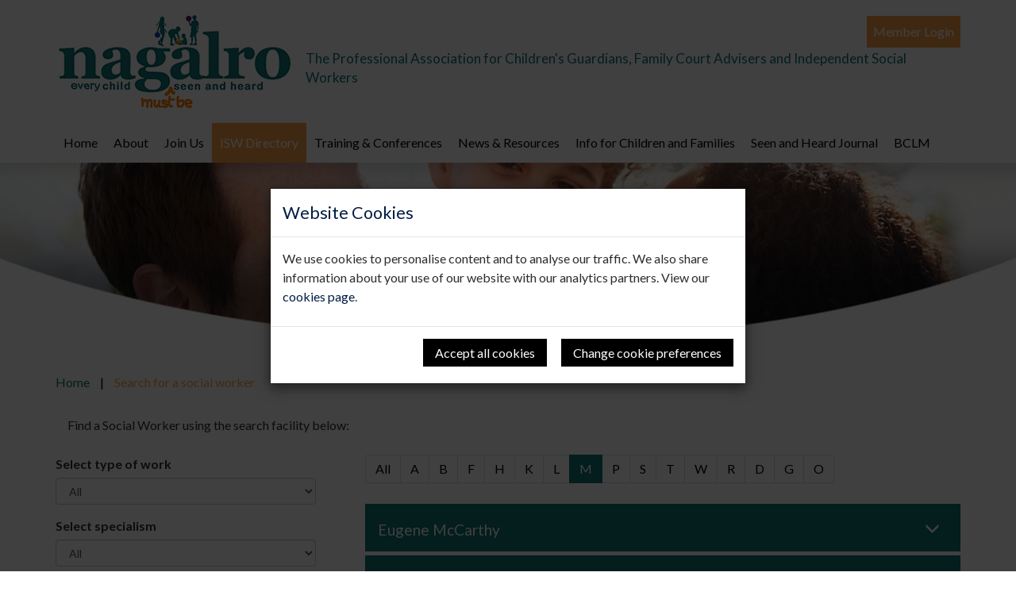

--- FILE ---
content_type: text/html; charset=utf-8
request_url: https://www.nagalro.com/members/search.aspx?letter=M
body_size: 69442
content:

<!DOCTYPE html>

<html lang="en">
<head><title>
	Nagalro
</title><meta property="og:title" content="Search for a social worker" /><meta property="og:site:name" content="Nagalro" /><meta property="og:url" content="https://www.nagalro.com/members/search.aspx" /><meta property="og:type" content="article" /><meta property="article:published:time" content="2020-01-06T14:58Z" /><meta property="article:modified:time" content="2020-07-24T18:27Z" /><meta property="og:locale" content="en-GB" /><meta property="twitter:title" content="Search for a social worker" /><meta property="twitter:url" content="https://www.nagalro.com/members/search.aspx" /><meta property="twitter:card" content="summary" /><link rel="canonical" href="https://www.nagalro.com/members/search.aspx" /><meta id="responsive_meta" name="viewport" content="user-scalable=no, initial-scale=1, maximum-scale=1.0, width=device-width" /><meta http-equiv="X-UA-Compatible" content="IE=edge" />
    <meta name="generator" content="lmsitestarterduke 9.20170804.1.2592 " />
    
    

<link href="/_resources/css/master/master.min.v20230710111924.css" rel="Stylesheet" type="text/css"/>
    
<link href="/_resources/css/include_masterpage.min.v20220523102932.css" rel="Stylesheet" type="text/css"/>
    
    
    <link rel="stylesheet" type="text/css" href="/_resources/css/mentor.css" />



    
<link href="/_resources/css/include_masterpage_responsive.min.v20220523102932.css" rel="Stylesheet" type="text/css"/>
    
    

<link href="/_resources/css/master/style_responsive.min.v20230710111924.css" rel="Stylesheet" type="text/css"/><link href="https://fonts.googleapis.com/css?family=Lato:400,700&amp;display=swap" rel="stylesheet" /><link href="/_resources/css/mentor.v20220523102932.css" rel="Stylesheet" type="text/css"/>

    <!--[if lt IE 9]>
            <link href="/_resources/css/ie8.v20220523102932.css" rel="Stylesheet" type="text/css"/>
        <![endif]-->
    <!--[if lt IE 8]>
            <link href="/_resources/css/bootstrap-ie7.v20220523102932.css" rel="Stylesheet" type="text/css"/>
        <![endif]-->

    <script type="text/javascript">
        var extraJQueryFunctions = [];
        var baseUrlSite = '/';
    </script>

    

    <!--[if lt IE 9]>
            <script src="/_resources/js/html5shiv.min.v20220523102941.js" type="text/javascript"></script><script src="/_resources/js/respond.min.v20220523102941.js" type="text/javascript"></script><script src="/_resources/js/ie8.v20220523102941.js" type="text/javascript"></script>
        <![endif]-->
</head>

<body class="page_search master_search nojs">
    

    <form method="post" action="./search.aspx?letter=M" id="MainForm">
<div class="aspNetHidden">
<input type="hidden" name="__EVENTTARGET" id="__EVENTTARGET" value="" />
<input type="hidden" name="__EVENTARGUMENT" id="__EVENTARGUMENT" value="" />
<input type="hidden" name="__VIEWSTATE" id="__VIEWSTATE" value="P0mlgC1hyzErNOuY/ozHHqwq+ov6p33Xlb5s+FqhVbPcPd6FgvkH1nbCqDx4vIdaPKw2vMZikonGUwScP+sQldqt1E3olCJw6SrQTp83odm4gCbAOflmFjhF4hAXDp8XLo7R7Zh4L72buqse0GQ3OV2x3ATykCRqCpymYi8kD/P9OsbH4dECSdn9/fesB4gUy2ENmCzEcYMFP5kKlI+B0tkamsNeydWrGsJsYUVzpxxyDPBE0kxlLPv8zuMSQcuGKq/5WZZ2MVcBof6fR7qO+MYzCPI+OBD84p9B7VH9nsYWlCTWryOS/3M4/L3rF0oqjbhn3z3kEhQ7HDrHoK1HdqoG4zFvJuaTJ5wiF1HHvBLjkhjdtlQtYSR/[base64]/6jQp/mWLcAxbano6UkzLtUhjNh2f1ZQ03VkdDV+GQTdgOf2N2AawZQL9VOBCPi4XrMjwFRfSBipiFKFr/h1ja8jR7SxOrbGtY+fkBRn+8ouVQArJ28TEKYWTseDS6bWyJyvQwWMR6YY/rpMDG4sBRn8ipQNQyJhATRtQ4Q5YhCgJTFMH8fXSj2SsRwcO1mgS7SN+sYoLPKRDB/0ypIA4YuNrgkrZDNRpJpGuUx8NZZnGd8D9RVUtOodjAJA2HGDzUxnSyxg1QYezDg/Kcvv7wczLUDxmAqtY4wFNOTPC4MrcKPnbbdYe9xMYdpZ1zRoHHDfcXt3yrt3M25iX6Hh2+sfKrYo6mg2wDJS6VPRif655VUpnlfiQNkxCTMmtLru/0oFeS523l/TP8hcSRunzMap945/nehgMWMbyDlMbmzYwXbzlbkJ7BY3ZEEtqViyJcXgILnlBJOVQY7dD/GAedw8VQ2+HCJmJe81qJSz2fuba4cqlKrFFSDTLGENREoY90HXcftQEKqEI4DX8fcWFZLG7d/XhXZZiv7znRhlmV8YuysAUDqqxWwv0XU3HC+EfvMcLm5yqUF7FwLjC0+vZHYM5vhDQhr4CUIQoPphL5HqnfbRBjAHHP9jY2IZr8q+g8HXP1NzsEwJufDSwvgO13N7MWm2/BqdNkiDEvSj3HdfKBgEzEo3/RownF9PgM4w6xdJrMJ3WL55QDIRe0FxUBwZAprDOHf0RIBZFuFZ+39HKTtTyj1++A24E+4QFJlio9xYthDAaxM5Iir5/FBCAPbkoZaBAdz8vgLPZjvQTbCYjfff18Y7jIavG5NV8zdiKIliXF/X2Rxqz570Sh7nKDUNU/lZM4K6OHFogdVo5Tn8cCQ5Dh7p3VZxv5vrIOP5ROOsoxNIRPDt/gND1aMOfDlH5RKrndOL+pD4jbKPTj8WFNmXB0YIhAsp3N79KqxOkk+BDZ3FcIuG7WFCfLe95zazjDQUKYECJVDnf0nT2g9da1hoacj/2gYPi5f+y9D00twpLhmEq2w0kloiL0CbMPzs9yBVjdS5Ic2X59vQPFNth/STzCPwqjMIse4gYkym6lCv/VRQwmQw1Q7HuR1sbzY5TEyELdOWlrG3D34DjAfMLnBp6RblZUzNrP8MLZRg1tI+1csm5a+2Vk7YPRIwPJkITsG4IHNAwkCQkPzIbS+5MNsSJqxi3LMmFTGtsFMF9R5blyQL/2xJEQwrsgztx/SjwTXZ1AL3eNqcFbKP5nios+Yu6L4A/5aEwOIfA6D6mYNX2AF7N87irN3brjnk/E+FvGboIROPb3k6ItmV/1zKT0XHDLVnIAl2J/Y6h7FHWKw2qVnStAYxMMSM61UPZ1JjAxc5MT76OVDjxtIKeYRi3KAmuDybag2oqQpc3huimeJFvNU4n9KgZ45YbRdsrKkqKgu0aZ2eWD5njXvJ4LKO3x9fhu0J7cyeZP8X0gXcc0BJdpNuCzBKmJTbf92zTlxptqTJo5cXzSNV6QjMNdy6//idXOesFvL0JlZtQ8mUYQkHe9yaV/UIVwE/0XDkMMTwbC3Pi9fXRFN8ynaGI6QgijOfyhn5/aKUcosstKuqndUsielTcLn2Vn539XhVOil699jnvASwAu9j7SjH8BzeykMIQNJuUsBkBDMpf+67i8YvH3uRuWOz7siC/FOF01/TJRkGYfREtEHSslvaTZ6mmMPctGE99GJSucnGJzAIxeeZQJm05vef0iT2LQ+67QvW8+Q+Q5W61jP7aRiEbVWdgntcO3rga6VGXov0yDLrNGXOyRpXOwUjw/ky4e8NMNMM0aVUzsPaX1f+KcXO6iW9tyOIHV7NMFdC6Wt6z1E+A53J9JELRtPdupwRte+aMpUbU5W5S/PQjRQBbkniDWeM/A+7oHShR7EAw0Ngyb0u10S0sp63XipykXf2JmGLxxf8xhQtzJBhT/oENF8/VRmFHHvCT2mDEldlO4C+29KpQSYz7/v0cwZ2g79H93hbpribhWWZTwtzzYZmGrE5AeEPTGlecV6OifHVxfO4r1cQoQ+E28GH/FLZOIy5mlBhiGkV3egv4491F0yp4in7Krkgm/EbLBGGHUPTgX9P7s4fXzqRkADDL5pRJzBWqUFkYxqA7kXzDFqEKcaka8O+PbmlZcw6aSVVT5zTG7hxaGb00iTimuygPnhXpZs14n2mCsfdFZ1TZi8Pur012i3l6/ez3Ocgg0+7W5exNPpXVDVr/roBWj3jY0iTg7RUmmWEKj25N25wIY5wg39W1X5IoGUaNz9T6G3ihogqYOhfPL1/AtWP03+I2AztGySj83B3g5URJyCLnoVlyK/6dm3r6I2RPXxpvZyHkQynbt8BSH7c7k3drvoIPa/RZcz6RKiVQ3uWtkmn4vzz0RHnpbWWKirmS3/e1V1NuhZdPX4EbmqQqFHjqIUzuGW2IwEgdu3XrBkL92hT/yz4JK/TU6dC5znHUXKwBJkEnn388fr2KpX2OHP1AFzKWQPBXgy90zzTaVjgpn7nLcn4BITXPY6Jly8zfgbGNQ+b1XD85sBPEoHpi77HfYhxnkYxnQFR7zGRCEHOcP6O/u0aiWW5G+mmW9bYu1tQyNq2uf+fu8Ka89OBjJh/dVRoLeCX91ZIiM8gA807czTt9P3FZBsqfpyzLpAvU7iP/LuLaxxRVJlWFlMXnqX04db2+uGrmI2jSjYnD0UQ9ITw1pGQBy0K8gmNTQIroyJ4nCYekDu4ivwE533abgm+yh8QLbDffskTH3fL924cWTQ+V7oIl4G4qzArdPoFJFfatbyeTA17ap5yGwHxlCY3FoXjXoDZ3ir0/D2gxdmuc43OMd1XLVKwHbu2RCJ2KfK68dOi45lQzkKuvSmhq62G/W2upopw4ODdiJlwpjoKjL7vRPHbrj1Gu1kdoC/LxcwTvD0VRkBN4OKbS+eoC1fuilbKIxVhu5Cc6gLBge+QnKt986Lk68wiImYWAqVcKcQkAI+oox36cncdzTT7fyKjhUSxNyEGKppvteWBcsG/9jBzmMSFkddQ4TXXFhw8nVBMyUX+Zid8JpaAEpdVHj+GAZHGjsik9v9hdbQvldTtkuDQG8zIU65WCFtozCXzF2HzMeQHJ12T0S4bLqXOdvU89NDyZFA81PmuiXPVudKYOza5zjT4BR5n9hTKC+CkXaN/k2c5KmvxGUcq1qPdZSjmhmeIuYheJUNf6unUsR3hPKQIe6EWibl6Jre1Z/vyRFGxfnwBhJBLvYTnq/a8zVjwtGqLlBl98AbyeyWOIBRZXsmxXraaGBgFns+I4LaLqGcc9JqAxtyfKbzc9Bx2nAuU/c5X6O4Lx8N1+GqyPhvzQzVGNmDfByhcllc+VdixFPOfeOLi3pRTvjoqnfWxd0GRF+EprxVDLmAx4+Z4X4tRSMiYkGn+xeMFWcfvstaUBdWC7Booz+QokICjJWDiJ8NJ7JCXn5stdGcDhlj9jrD+mx2IUGNn+1k/492+Lb0dOEeqW/ihnq3EL7QHnQymmuy0CYsxjiqcj/sS/vkM3XykOiYRiw/ujODLCC/tlZN3tL8Fn9HXDEEl40dtKAzgD4yIkoj+Z805sG2XLOIA7FHOOZozHX/C+P0/6syfCfoBoF/Mzk5X6gGa9TAP3kBYUShsGr0BL0P4FIw+tbIcfvJc9laRed7lJTJtwcVwyiN7eWmm8GsXISVEevJ/1fTuiaFITA4ydIYEJhMAhtcKAlC+y7SCoyCe/HzdUptN+5aLNzLxs+Q14kVIWScvJl1QvRXxZPDrfzujwk64QHJscDzupqSWuyDdIbPX3Ghk2i4G7TkIEdZuyPEbrqFkyoLGteGyy3U26TLwrLwCWaCDI+jHKbAFXkRmEgBs4863UtdgGHehPMY7aAvHjJZ+726xYm5QjB9+tB0rgOo8Mo5/cv+PqVx7LSyEWuzGXw5fvqyXdgdPzGNHBsehcL7fkGNkSywB5Okzx5MBtWM2Ae19nMnKcWNl6D8trTI9GmruoAp924w2fsX4vsCyeImfyYTN7kRPZbDj1VDBi1Bf9j0gvU/7yhwLfrjpT0dzX77QCpW0+SOgWZUdqM+F7N04ROKhXDWIL1SIcAPXg11iGgLNtCOQDep0y+dXyMQR8TFHkk+aXYQa+Kp3TgNe/CaDJEeWzFPli0qY8GGnNYgC2Seg8nyklqWkLVvUsoFT5UWrP0fy7Mmy5s2jcAmXJCVohKNJJW5LY4k3a4HVQah9YHZza3hRdEWiYW1+GepevVQaFFGg48dphbjciLrAIa0YV+UnzMSgSEjwuF8wFe2GVApYt8UnsmGdzVWO5nNwpPkJm5wg/ReQFqvTsPTTrjMQidnDt8/KO7f66i6ImENj85Do5jmvdg3ryYcZ5C9P+oRJXiWy46ipq2bNR0SQ3Ersb+8oKBS39AjIDinc19mvZiNF4rbmZx8nRmGz3wWaDziYT6Si2G+aIXuGcbLEUOcRYmwmxdtXNCKZ6Vx+cnzec/iIrTNutCMJ4ViZXhDzTgd4J9QaTL26WuNK3YMxgtvSltn9wz0wGqm+oxQbnTKq11dbuoqLiNPyzu+txFnmY9wwsw2UghQsrTURPHZJdtO8ilAVoe/0ZokEFM3C/R+qonw3XuPFWi5KAT4j2LWi0gdwMy+923zUFUkuddTkWHQqJPkg5YapCcbzydpvXw23tjVVXDEhA253GoM6S6rmZpNn8E1bL4Tj8+spjRr7I+BpHNGGomCUvuabCNxj7bPuWThwMdb3gRBbtBRlKCQYz/R6ylY+IybuQfZTtUAhP4420qyz+ULDOmCX8D8FD0HmCfB8plJxodbqswvbYNu3KLGHVSpnQc2ndw3FMO90kApHyKVpm/V4+Aw6MqofPCqm9MtKLapWDFZx1UoyLI25e2mqa7z0aT7dDkdiGrgyLp5ITueemRiZHQ2NkbtFmhYQUXNY3jzsiLUa1g8lfYGrEnZfDMZrww/A1aTrsJgajaNPpkiOgBN3X8JmY7tW5622Bi9peFLVUBoc7pu4IYUxifXhqviJDh2BhRNJCLeNE4YmZ0Uza45JOS0fLnKzuP3ZrjCOB00x60jYgsN7x4f2YxSjP6FTBJkVj6AlzVM/Nm8auDeJUbD7MJFaTITnUofDccHaOGgu9gbqh+47muRDSjcI/dAxMT4B9jfZ95TcBL/xA2Z7st5GJl/x5aA4ueqOCGEJPhxNitxE33JdKIP6bWKPNzLTGRu+HWad7ohQ3gTLNoxHkZpXxCZJ2HiCkEMkF9ECIYG2qp44yeNCUU4yOi9Y263GolmCkN1nDICzq1QzjvCuBZyi9B71p6eQdJL70u494tBYPuhAh5GWPAGn6vB3zmWJTUx63p/D67DZczLKPytjN0opvKd5nQ1VRwTCnLeKbzhya0z8yPORVOx/1E86GgR1v6Be2Wlg8u8CV2YsbBzITz3yKZy1dCAuyChsWA1Hv+jbsv/PsDUsQNxXF/tcwrXlcAVeQSpIc06+j5/oBiPfx79fTYbhFjweKuzqb6RdZA5Iiz5z7oq6EKf4nLRRVq8OzxQovFVXP1xS7+fteidb3rY6yJIzXEGhyaZfLdf00T/XNtG+JQKXQB4VIBHMJsfq1bqrmbeAHGciU/DNWw2JVJ8x572/M+xt70jYs0iogUVOMpLTE90H/SKMJXykqUwwq9eGRycGml1UgY5deKpecSNu2VKItx0IG3ci/QinuhXS79z5UK0EqnwgyGx4rvdiLnF9tW1PHX2YUJnmiVl/DEgQchSFZIPTDe0T/R/bbAQVa1WuTtzpnjlLys5JTVxu6iravRrzpY+iTv96c5Gm9TcGlLYlomxU6Eq/hQ7pWiaebNAqzIyG7MsYV99mHJ/pV7HKsVDwbBIyUKFjPc12pTb8a9vt37XupNhK/3Pc8qfonYYIQ4ayxWzsFfLA6403WIQkZ16Kye6gpv2kRWJfAnregPtZsnRK5x8XPiewapVPPpHY9B6xfuu7Qu7DsdyS1t0AtztndwIkdg3lEQpXoF0WEhcCh2/VoUPD6nXgAn5MVBMzgGpKvoFkMOi3KXOfFQ2LJL7M8LdGCl34vNZSnqphxRW7nsFxq24D24CcMrgb5jwrWOSxok6XMM8ggB2WpZfd93gP+1lpC3ErAVhrW1mHrbMqQlgFCB/[base64]//XHcpGzb+jjm+ze8rEA5Simmu10VB0UryFN7IdfxNN0JxW60hudxLM9dYBJsdrsODoAout23qW3kjQ36wJbBSWxYxekppL3ZTxiq4sd6Gc1ifyYk0sYoTLL/z3tRfZ2qzG+MQcESYj2WXJnSOeqgB0VUmCEtAH0WKM/[base64]/AVKEiXNUObBV2H9+YyD8ES3qZW9CXG8pGv0k1UWR3IKe5g3ZF+q7idvSxL3QjUyy7cwTD45CFOcLBFl9N3LQprjKDsUlqACiBhdktwMmVF1s1j79JfLMmW2aeRSiYF6HtW0J4EztIyMj6prqZb+4hloKoSeO5waiaEvvt+zzhuYqgR2jRUGXO/jn7kHuP2nGOzS+XxUuzfs0H5Hw2evnsewI1ZFM+G5YmmzIli8bw1dMUKFF1DQLfu9I7B8hOj7wlGM6vxW00u8pcg1x6HTBIV398Y+B0diUl+iSlpdLdnLHV6S86BOce235YWsAQHxEqCliVY9XgphHsoqIH2LnOvxoR34H7XBP93J/UlOCJovX1ApNDJIpOxVl7DC4WIgZQtAuZRDSmuo4uwoM06Va0V9xQmaX3E2t2AkYAu0qdcuRtHvEGW4KkZsrwsyae9HfagDQz4HBU2UwAgGr2t8QI4OrqNieXpJnmaykbI/Yxhjg4ATKSE28lrMZgYXaybNkfQpoz+XjemF00sihdG/9dQ2DSjaebSI9VjaI9D8ulXiqS64IQbmbrAqmHubnyvXmV8tDnEQUxX9fU/H5q+yEKVLbdc1IKXFQJ10kuWCVY8vdkX6pssTwEpsIIOEtJD/Ai+JDcjO2tdMXOevrd33v9NTkjGiPJSCARC4KphwbdErOY2k0SFugtRp1R8Al0SIaFEvttFIzkAP6eRWUMGM7s9XAQhyamqSQ6C65iY0PFyz4VMz1RqR7QxZPoJvtaa+djhpsOx6ppwzu6j7VWpys8hfdrGqCNW0MBkvsyawciqkNOMIiQR7/JAKagtMSo63B0C3I+cH+JiVby+nTDGJvDiad+FXzYvXDjgFAz9Y0L0E1/GWgoFndon9QJZb9dCn/4lTsUtKBsW7xGv/Na6B9aYof092CqAk3ZUSKFLiVTO1Lb/q8lVMo5Ca03g4IuwaRkOn89jg5NztPr5o4Gfvt4G7mjc2k0OrXytX1TQedBP55r3zAbX8q3D4R3kE2GtcqtuEP5ApDQywUaqssbYfSO7PNbbu6srvjjPDZb+fL3c9keXGLHutD5BgrAowbgBeqE/cCKvVfT5/cypJDP5ZtyRKurPY8J3evIJmN436N3/0LPG8yc5SY0Xgl+yAiCnD8BPfMwAY3+OdHstt20JH24uHaWX3SX1/S9iBX3nW9+JlG0E6HDu9zHPLK9F5r/vhvX3oLVxo+a3C0zZGsZQHDcObr7vePUokoYN3GC33fmn7pgrvfMhgwZkU8v82KttQj8UcvDryrstC7r8Qqbip4zTD03O9cMl0H5yfkC2XnsJyV6IyFLzxxjHkIEF8i+3Ig+9QgkMxOsVDMHtw40UsKiSwiQTK+iGaCTMWhealApwKoTI3IJVVN+17sA/lR/Y41JVBJ5129NjNmAyDYSZq5y9CVy5bgGOL17b1wk7oe005fVEj4e7CY40/1sk1Zq0Kb/6uNHY5cbLJMq7eUjX+z62JnUNrQmFCydBmzfUpr6Xs+EazNsBvkZu0l7aUZBIadYIUMlWVk/tVr96ipSt7ZDcFgUJy9GwjFWmCTqEvQv3xLPLrawVZ3AMewYSCnbjFBKLWls/4iRF7mnzyWLiAnK/tWwO03oWfrioqcUK2amGdCGnUMMSK34KX6L2xbnvYrL0995+xK74sfWWElc7WCTbJU1lEke/6R6V8WHL4vNlF/CvLjzxatoaJ6yPmZq986VULoI8WSB0Usx0JU1bEuXO16CAWjZpN6wAffRf807FAlh+Tmjp7njGxVDepy5NOjF2p4A/IZSuOJyOOWO6NW+DSgzPPy1Lm7cAtDJxN2y3hiXOzEMhDQL60A5YgHGW0oQxi+brGlqAGtT8nmsFmJkDUvvPLzymp8fyrdkQvVgtHsCvmXYtFVf1tLqWEgqzDkRt4PbteJD0qyBZdn8rMz5BD1KCB9TlJFEBN3Yg/pvoC4rWn1wAzpasuJU/ylE7nVEfw9ffFdLz4KQmjzDjEpf0gEobvrJpMJp5+VhZPAOj0mMFNgkYRwD5g2GXsQoQeDXD/1M/pY2X73S3XhszQKc9qxdl8ip4r+LWpX4TKnk4t5jtuwN+mKbzHiBXGffnDoz3F4HUnDQQnt+C4YKtsnHPQ1RvC6XzG2nlQZ8fwrD7lVFZCcIM/aAQHUsYsegSX61o/13gR1rgX8ZnQ5SFTmQwh+6VYGqLdB+tsJdoWcgmnvpyfs9IIdy9758zI0ZY5I375VUSjrpVre/29Vgz8onfGxDV4InAKN6zVKRxHFpCzjxAxONVwTb8FqZFfuDMHMt0MIlsiTo9xsWEQEn0cC3DnHjQnCiWgSd6i+lfB+ylbtL8IK0Sj5p92YjAQGYwOYW4RU0Kd0P3iRpmE+cl9HKR/fEV82Yj12Apn9lYx8bP/6n9i9932eHThOIT/iHBHXo2JQ7il20X1rKvoRdyTQmitAMaqoxihKPzZd58qQEWTRvBcPfsoGkeqV1ORt2VTiOsUUmcF8n/Jz75Fenz5IIh2xKaYHby9aS19XSFSLXaLPE2nI4Gcg7adxV5Uhw5BCrYk75WO6FrmPhuTOeincoXZLJiQD6aTdF3jBQo99MPxgQ+oLuEpjGiQcVXodf+awTrHU1P/tKWfy3SrDar+parfjwxnxX2CCmWCmjteIwlzR6dpJ7MKFtmcvK/5cKytmqL3MdkuMkhiPuOsNyYco9dN0TMdGhnNa2p5sl5fqAIfJlHih4BYdJhe2KF1xCI1TE4seX/9KMf0tMFMgqgf/YOCMDYItukGd0/B3A4vKZwJelCQ9oDkd2vgSKb5Q3Dj0+TLtrsohoBZqgL/qJVgbKLCw+ZmTkuf5CHkxn/TIsG3+NvBF4ADldBJ+LBD6q5hBmiZIUm50Ss8CWwUzHqmWlqotm2aWzJcOWU2qO0xoR2CGxmIe4Nvk8aRjMGXHFAHA2t6fR0wuDECj53jz0T8T1LG3P/nVUQ+e4WOb0uCb/HXd3k6CyNoJHCvlo4lcJLevnzi1r59XUFrsGal/igVSWcIHN2/ew2SEm/m66Uj83mrsS284GPJDtDiLEnDTvB3kgtNzbSU3zmmNZPtUBGyDukuVPbkH2P5VNZBIhv+LQC6E+FWIdzhHoXWUMh6hlHhBdidUqvYl1HMvDqqlv6ldPvPt4zphwDOjgrglasoOYx7i+mZ1byylRk361pODIWiVsn4MAxR8vlDEunOo1V0ZbGfve/wBtyadMEwa/Bw1eW9rIK1JqFghCNvBM/6OlTrOrDQr/pnEsh5swkViLWHQbMjogqXtdO/XPdFyMPFmF7Vw2Ni71r6QnSH2bZ2dBSyFqjNdCI+Zx4Eb6HMIhjZWUe8c7clNf8dWJWo++gybXBK0IPHWqQT/cyq+tW7nHMVbx9MPfjxn5MGOpmYN4jmKHq2USNDdtRR6DhSpQws4X4Phsq9tYolkTiOKRII3XRSeVD8HGQtcBIRpQ+/4KqZQpMn3o4WLT6oM5Ydq9XzH0LLXA8gsgKohrNA1eAo2XaBw6NN1QpoFPh7fWC26tcDLunEpaUJzenJKqK07kRsDIFv78SW7VSaClSu8TJqqnmk+yc2zevMOrmofxFgQDDDUOoGfkXeisIyhS08D7/7JrfC9QiorWO9UR0IYwPYbDPhgErnGDv9RYNc5kdrPLZ7IdswlMvI6vVEgkrZ7AmwWYuaNDXriwJooscuO9bD2E54b52UmF3+ypvIa+FlmPzibnT1TtRiW4SnaBoQK5Cv3YgItUJG04N1icmNKHGi6x9B0RBZ0wZkUIAcSRu2/Bdifc03IX8D3UtUx3z/pZ7DyCu8zaMDpFYd761B1ShqTAICAo9N6hhrTyZ2L66bWoNciAFz0navDJWrAse/c015JdUz6SZTdm1pbWZbYFSVpVYuydO7uUw5kWpq/qqzrBs/jIFklcMk00gau4MpE+e/1OcTnLSejutdeu5MXfvYAQymo7nvdYoqI20YsGH0DK4R9aEHRD+BovslT09F5Jx7NHRXN50XdyjrBvLxlyuuZ9zIQUiNH7M61XBAFLXim3r6wNdS9VRpMixT3acELJcXoVZhRyOWGruAugB3jfw79scsDThMXPMOIsmqZQIgTtp/IReZqm/u78g+b5Bs1VCN9op4kLgH2MKvcdkXi6kijt3WfLKY9by0VF0wYKisqjUl3rXh27/RoJGLOOePc1wcRQ5IzP/RcWNgkQUiaijKx7q03VuaxQ7gFOgA0VFX+9TOguAjIlxaVZPBOfAtgFQgTyPdCzfT/zqgTDTD8HKN47GDmnP8MWNh7+pdNyoSHVoW5keNT/fIGiOxqSrN6FcST6yFVkff0umj9wr/9t3b7c+h36czbK7aMfgVlpRYx6p/wPTJrhc4otVOZ/GWyvirgNOz6WwaJHhcpXd72H5IMPgFUCvIWhSgqiWl/dnfOH085aAVT1gy4vH1qU7lTxvCFs0EOy0WZZmgID/wl4fbPBomX1HKoPMbmivB9F2GEl1YKUbedOW9m132h4cjpxFttzXa9YHKlXYXzWhUT8xeqznUwn36wTQytY1OAbrPryHOTjNO0rwoNy0kpONXQ69tAuZI1ms/DPBjQFw8DeNF3CGW7gqqspk+f9r8iPitSlWp+bfqn3VvW9jgdxEnXDR+eV+CoP+NLm/qS+FTPCS83n0H33wcQ2265+cScNbuPJxL3m4IEmsmihVAFIG1lpWGABxE3yU5qVgetDuIUtgghEqTQYZYE7E5hO7mWo+rQLHhNNjky+UM5JJ4J3RZRHANwElEjnP+mp2/7mXEI3VWFuMtv74HbXdHu0AEHHwaZamxktU4O3clfr3WrS6a/EEzymS9g7Lv8V48XE+eq1CJBIpWLbXEvZPt1e6u7AxP8YYR5aOjtgRlZOvBZaVxcGnVsMRaqeYqGLevdRivotSONZbvaXghJPPdvb38VVvGGH/FndMhmRBbzlT2BI5jtO9fY+J41SXMyOAs6WXdOYNJefhhJovRMkzdxdLjwddWayTkSHTmCSbcEq9/470eGyOtyv9l8vcBE0fRfbkUjC2j/[base64]/C2Jwm2WaPaAAo/W8Yj7fGGuQqsY3vIyCdg6h6hyUABVxoGBRMchUwB/LlOA/AOzdVPmFIweMRmsFU48loTsmPeNnY6m5f5lwybiTlJxE4chchquepdVP0o/8Pk73zMJ+hi47Csnc4thu2ph6wI4hxieCOLN7T2AhyjgFJfTTk/oNXh+WJGO74o7P/B7K3bis1JPJxzwnsXyUOrs4Fjs9c2Ki0nTWKj3BKrs9OT3RsG62UMBWjVO5hdAgZCCC4hAZtFYbn35r3dekUaMWZYF3AJLo03G4B9eq3GbCZ9fKhcsq0UZqtq3TNa1g2lpDiBEr03lC9C68Tz4JyQ1TytDAgpyFl98P0oRxTW1dOPsNzgnxV+E9mw3icOk31PKME/dQBKrsZrEcRO3M7yluKjqxFCd+PleuyW9Dh626Cfs/nVx/kh7mWp25SWsMj5Z83XUmhWjoaJ0YItKxeUQ/UappM5V1maNulpF7UqTLMHlJr/NTIN9mKah0/Yyjwx173ECkdPqtT10ARDOYQPZ6RhIdl54OoA7yvTLWXGO+I+o/xPGvEux6CStmwASajc61Y1gQBlySQccbqem+r8C5ll07bLAmuOXntbfeqGIlMF4UAKZPTn24NYH2AnLueYaWKv3QisB6gwmCHpQB/kBQn+77mtbPXS0c2wn8dWSV5Qh8KmAi056H0aiVjzZwTt8cui5B4ab9DuQtEQjQMu8HNHhUWi5KiKXLeFW1d38cNucAy5leqz0K23VpxUsU9vdYZygxSaX76+DWc7vAJnVi0wfWnyNpu9njS7e0WHmSqS1sgPCkm/Ygio3DsunDCJwF+ZUu1vNWIHKYwaYruXmUXum/vXTMJTCz+5wQEH4s78dI1aa5WcH2k8/HeFQp90iF+PKLozA+DB3KJd0u+zuw/HqMjlfxsDZw6ooko9DLN7/ncBZ4yhuP5/RcpcoAnE+6Cddb0xylHeqXevpNzLTMo0/zWf3Dqh0AISA+/JxAwvL+70QQBTm9sDaT3LUgngKrHzZzqZyOg+VTNRHzCShVzmNKnKPYIxC6+cOVklyyAp4E7NaS1ilzHKkcIxJVbfLYLbV5j6Os/RKJfDHTxGnREv8tIW5Sf4p26JLTVSZdKsNvWuDPfaStwnmeizfzFqqDP3hMNgJynJ9vYppI/8aqEI5oL9vYSfGOeZAuqiQshgPDptg39So/AP22HPSUHda39Jlar3f0auWzsj+fnvWHIyJSv8whjSaUqKz06dGn47cA3/81N0UpuEAjYK2G/[base64]/og2FEACgIql28G9M31Df8Vp5fz95GGMeiTdr331v0VlDnCvB1kGZj/xI9EwVz2qEyq8xFZBBgpQLkBrOfSq89mCl3eol2JZN+sX3mHf1GsVEkHtUVOfFLJ0elUa4T3H9cGA85nM5TKpwmSsGlsuVWarRqAOrKTVc5lXd8FW1vGXGLBPubZQtXHignfCFJAYj5uslcwQJbxpXCfWk2J4SPWjQyRTDspO44PM7EiSq/gtQyS9aYHGbRFclcJ+Vf50JP9uvWFR9v2iebTs+5dJMmlA5TN/XsJn6cbE88PN/ULNcwjGiQkYQk3RRQdbfaB4Hveh77cERisfgrdXq1QG98jzXvtX4x5w+MlMLzAh0xofgshPadn/VGDqq8K8Vcq/Ra74kmBzG2PH7kE/ayVACA2QiZyyPtdMQePEDuojilVK2gAUCg67btouWhHkYLq/1PJ+svGpsALU20zdyfo/t75FBlmBmCQR/ZiCmrPN48prbtar3/9Skj1E924veb+iCpIc6+J0lD3CmJMLhXf03ph9IyhIvx2rq/KsXtjCPblLIBmdP0LuaPAxOXbMaHhop9sHvoBCwz8aON+tXnvYjRt5LDSwpVgveOyc6Eh4VMhpip1vtOoNmNmDnf+WPCkGUzxVUU67xyzuj2EkYAqqzuucJxZNU4JI36hgUa1DB5L09qubUk3QFhIlmFlnD4v0zy3sGpNcSWAAWbN/59xbFKy8AhbvnJHwYUzLQ8bKOCuypSUhz5/U9RNKlFxSPVsimil8B91LKQiX+n6iuTJvSVA1nYSD9rricvMkqkZCEwXJT3L5WEupkA/+fejbnLfn7cwpW/F8DQGxWD3SRSC6WfqbOpRMoACAmYKdW2aWm8VWCnWN65ory/AL4nhRn3NfCmnne6inQZ2jkj2vypkymjLwSqnSlmAfmz5SVVYER4pRCeK3UsLhPdbIool/XJmySJOmpGCeVns53XDSPQ3uJPGNj1lG0WTf7JLQmDWpQcABbu1Mp9u3cjcUVTQfK5GrCcRpeu/fqxHCXcg0e8nA6jHC83oIRDc77knDxrHh029IO+X5hkRH+mIEPA0jpT9BEQ1tkEM3qzGFanYDDfuImZP2o3bKObECbEE2LQuDFg5QlcOg/3up9Dl3cPQ/SFKkAuaxmcTX0rkx8gttUAjMOEQTiQX6Kj103Sf8QzIYNyQiJBKscXloH1A0l6XcbN0himwBqGuhew7ZiXMXYNCef0An/[base64]/EteMtTQ0StW5V33NiOONmCdVg6/AEm19A2618mPHTN/9dCtXnEehc9c10xwaoFHB6bVsfOlwB5VT93CTCaZqOKqjJ4KpWRpdkWAur71I/EJSYwR1+HrFu+hQ0LeNlr3MnK/CPoqvHrbpHh51Y5EuCfrtnW1HSLdpAVdH8qK2LenuyvzpIUpU/oVaJWABZXJ3bLgVBrmCEWbDhhq9i8/GsZ4667Q76zJJMIyYTMf0bURyoOUh4DTXKNE8qJ/I9DpvOOyAVnI/zjtRL/qe/5RkQSPmjcEJqWI9D9Yc7FmhpJ1NUrcHDCX1Kf1loM18roBVvHPgFhTHm+RDknEUCJabkswodwbanAr1ISTnLDiYYIJbVJSr1xuA/Bsr6mgBAShV5S96lwtW72bxb5zUo2RrsGgKKILAElg0ylsQ6KXpCezkGwcilL/sjU6X1RiyhrI9l4xfgWfmMwRjyqLvtp9dmpd7+bkERPfQpx0NY9aahMuPs5KgwkoFwr3Xn/Cqgrkfgjd84cFmBAkxuiusq69SZyKQY9PNKzMp3D5CBbpjVQ+G+tvcQWoxS2UHmpINIInLQ+X3y+h42JlUmAFfB4H736iDbiO5uibZTme9Yk+PwHfAv462QckkOMEp2WWX+fLs9XdP3oTxOGMXnMhAlzluP7fYvar1kkWA6b01wbpZqY/nPIdMD6tBU3e1XQmkja5rc6s2ZpUkA4xIGg2FjKWhXlq8cuN6FbLXYn/DnKqXA2tmqW7NN2KEdBgU/UsPu/fXFay3SY/+Isa+4Hr1O5/7AWqmUjgOLgn4dN7SUmwqnou9Unt6pL5iKNvu+11CIsrNVtcRisG8oajEeGakBCS5+hpYQRIrO1u9c8KPFFqbY0Lb0c2/wpBH615lmdZSXJ6oDSO++oC9pIXW3qSAxZOr1GB86JVDSGnz2Lcf6P6CHI2guKNd9lHjB8T9m0VrUgkTGbczsf9utL1Xj2maMdKswI2M4dwTh1+oY8gOMpRVkqgQ8N6Agaua0BQVinAUqf4TBSzjxJF6FHD25P52FSgCoSnzWD9uAj6MXkgTttEUS6G0/iqWYmVDBWIiwkBP0UvvAN+PT3YANDd685rnDg3wXG+UpUUePh1jHTEv2e6mpVOSj7M31ZInQ/9YN1qlixcRCPyulsl56X7ZzvQ3vNFGPhEj5Rh4dyPwJjAIG6QHrLMrEn+HZWh/[base64]/WSE7H+G5Q5gLG+oRN0BbToKcn3U9uwKVTo59trvaf98GNrCrfulrvlGZZrpSmbN4R2xMh2ACpWTPryX36CIA+zE55G7ibYXkGpx+2wJFNXYwlaP8wqviqG2OV0KYuAq+nmhuh/warC2zXmVobwm+cCd4yjRCmm/lc8BVcxW123DTfVwUG+OGzovuS0ys6GPTao4LqWZR2Z/F/Z1E6aIpUZhb5BmznQ5Zb5Xl7PQigV0W7zEwG18iN3wH0eZZH1MzxdKBBu8kPJXuwTqYE72m9dj/NOILh6f6cgU0d8CbMt0rEwtFZGp4feKA2UjqhGZQM9CstXKu32bUyxYuO4qmSYAlHGT0Q9TjlhFW/mzPg6cmEy88beOGkXF4+GDB+wjv66A2NKbmJ+W4ZmA/[base64]/oEWh3F/a7MK3kQ5jR0AINPHaHnTx3GW4USC5uoVeLEh1e5yHqYr2JINkqhX6SbnFXMylZ/goPZ26BKlRzPvweNM0YYGiuNdB+UeSa23siiN4dQ0KmkHvPwf+Q6dYWUmoYXfMnXcHEpARRTok9aS/X6AHkR3LMQHRA/WNcDOkeQ/uzQO/kael7fNzY+N3zMOloHBM3qeDjt2sTvaUGs2JXTwCIFMl/hD28OMmtG0tYH8/nCfFCb4FF6juWBKsj6SS13fkG/ZKzl5DHU7dkN/WF/l5XbHL1ZllDZcG+ETn1bHzQSiohIVHeq4JCkE4/1HRlfGXbqIJwSD5K4/ScnHHHry0sPkRoimRkc7dY1hNaDrOCjxrqRA7Gb5taexS4+z1vOSMzuBkDx4pdULLJQTXpm9BZx+FHp1VxjE6Bimsvl3bxnC5gZlyXdYMmM/Rg6UBgimQqLVcz4syNPmRDMLQMaIRYzLIsxHeVE+Hi/Z2xMOyENJgUmkILjBLPRWNU86UU356kdOjAuHCKT2xGYx0WK8tA3bDfuhv5TAdDZ19auX4+fEJ8MMLW74DdbDqe/yE+E80uR7Thy9vzff3aC7eypV1esbnQah4l2xUpnjUsh28jUohhDDvkbrwxeOYelqAkEhat8D/RXs8/BVDlMoBiCYM4JeHEkCS/rCuSRlTaCiDS7D0t/C2Ln970nccrZPxxUusU1DOVtNwkTz0ISwQXVU1J2DtzeW0wTXX2ugp1V6QGd7hTc6Nys7wHXOuQ6+2WbxlrEw3pMuH5Z43sPhr7sFXUGs7hWFao+XpArN1NDyrYtSURi2TtlXi5hQPDwcAFb/pssfNXgIy+9SjFevMMUn4xNnTMNxWDXuL/lVkOQqttUNJxw9t2Od5G1dFa7dLfDtAG9gZvU7/Hvh5KHWCyIafbB9dre+2mLGux0OtEoZWT42e+zCjywquAmwjOyFKYgBLl0RrGb2J/gZlnCP1MN+TvwtvSZUMgABP7IseQAACPhMcx0ICja4x5Ed5nhCosj3oi9xYisKXSOgH0Br+/GwVDPBBb24AuT0LqVeYSCF3wz/oaKme5FwNmNsTXU3hoDALEFi68CP/MmOWH0dwJ/kU/j1KjpZGKeP9lpyzl8i9EG0jfn/tjwCZbp6ufmvFG+xOTItXe3IgjqfS6T3R/X3gu5gpilMFoi1Ei5XO9N0U1ubcgVaTD9PrJG0P2xocCAeTLc8hcCSDsDEXbJvgeefhI8wJIHCyr/grXTFFyYTMGSXSRv921eESsyRZvkUn9vgRXxOzThTvj+fcRa4p8aV4Qf2B6Xb5QehTway+rETbDTHlFf78Z2fiVz/vZrDuofyzYMClA5DSynM1/KOqal2hDIAfL/k2ite6D8x3AVN1hGhFMN181k7uuPnYUnkALcIXM/I6Pue2TSO5PGX3rzfQQccnDoCoBQ0kXDQOz9ddZlIpYtnLA5wKvb8hGkeRjAcHgRd5qsCD+Czc6neW4kiWxpCJxXVPfRh6YhVMSz2AZ0afuQPRxZKWoxKNAbJBWXprxSALzRIh+7aDdv6kgb55DRdoFtxyVT/vjhwHBowy7r8Cxdgf1nfqHRflC86XkQDSmNRMdhiCgB5RNnWMvBOgqYPWCXvdFP6dnxE0S+6vlRmlzBjGUYdz+s0XuVdR5Jt8XB5Mf24G5uN5LM7dRHbgzz5aL0Dx6MxcUBm49lRHqwmt3gSWx2Bp/Obd4B8AeDgrBCZtm+lZbQfvFI+9O4Rc1FDCDUn1JfJVtjJz0b1iYqxJ3eZLmRHdzqbf4/phk7WG75ANDgeohjOXZ7MMkUcIXTMgl/JH+ofxYngiTQxUA6s6CwtJdXVBkUmm1pSC/tv0Hh/uSwO8UaR18Yo3k31v1HeMV10FrD2Z+OOjH2hICTUdWn0wibQnfmvC+wz7eU2a3uxcNz8b+7gS7MOpyGadmjYc50pqCKQTGM9xcS2Ihk0ToERzwOQ/[base64]/Mj4NDstG8jhn1neWZViMCttgN6XUKn4ziWdgizOQkl5qFOSYHtHkDIlwsCrVuIpjmndH8u0vv3HZOAjyPrxBcwWWELLGFeixh+bXmTFdq/AuomCeNCjvgqFXefzTori631PG6Jzwia/V4MEiFuzVLpX8Ndc4Du1bpccE/raTMg4LWoCJ6wq3AoTJyGbYJZcPs9W40qoGb8ulnDrcyhITKTHChq4f8bL9MEDHpx/hv1Bz3ulBel3y3JHLdH3tMLqdRx/wXD62VJrXdXcwms5ynwO2U/hI6Lidwj2LRXDPvRna52QRG1wD+pJ4H8ILyJdYQPRWJyF8zkqSHk8PbDDq0UnLvYKNdXwCyL5clrWIBcrK27PNfNKYgaXjH+Nx1aYliZtLRxQYF/2mlasO+qbW3086xVJpuBxcs9p6iS1UxgjQRy/nZFHZmxMb18COF1hSV640RTT0mgm9RCaHodZ9uyRSRWtOj9LFzctzIk5C1b4ryEBsEfZ0+ZAOhwugRY3yR606DT7tMXHUthxd01MShiUTUNyVZvyQ0x7qnfLxzdqlYYDso+Ko0G8daxueMGVGflbh7FYXAcceol5ypIUY3i9ut9RxQ6pRGNV1/GEJVOpr2mQLV4OFJCf2CvgTveBOpwsBYOu53ZtnTY9v9kuDLOywKQo5IJFD2hABz9tT1ex9MESpaYtsfHjvrqPb9z3VihIGRTdsty2A5/[base64]/JDidjKmK0mPMr6ScrLbBZhYI2KdhVDI6skM4G4ggmavU4vlKFtUKWRv+N+A2OIfPL/g+gj8eWob3N8aI22sYZErp7RB8/N3C075vei6pOI3nHDwh256CCYRF4KKnQbzrknTiul+KGtblFQ6gyH5rhblmEYEBy9oeq/mS/TexP5N+S/lWMzdnuDAveiUwcb4hW4xj3WFmREJpGRp05d3l71INz/D15cf+suvEJP5c9QA7SMA1Nilc+hlWw53TAVe9BL7k2UIcSO+5WAxhRz9y029+BwFKm/LLFu253VMTHb+tj0xiPHwtQoAALgCHUIDSUgDyizAwmaVrFFRVoNWD4uFsH55sswkJmPJO0RE3AzUjadq3QW7yUoZYH+tUJozbK9UGre18jK0QXbeJ5EXQxaVFGldXg9CMjQ==" />
</div>

<script type="text/javascript">
//<![CDATA[
var theForm = document.forms['MainForm'];
if (!theForm) {
    theForm = document.MainForm;
}
function __doPostBack(eventTarget, eventArgument) {
    if (!theForm.onsubmit || (theForm.onsubmit() != false)) {
        theForm.__EVENTTARGET.value = eventTarget;
        theForm.__EVENTARGUMENT.value = eventArgument;
        theForm.submit();
    }
}
//]]>
</script>


<div class="aspNetHidden">

	<input type="hidden" name="__VIEWSTATEGENERATOR" id="__VIEWSTATEGENERATOR" value="C12640CB" />
	<input type="hidden" name="__EVENTVALIDATION" id="__EVENTVALIDATION" value="x1pOYCK3wxej73aswIitI7ojL3BBDB/XUF82iVn0qY9yO3pKsI17ZQ+45cYpeSL8bRoq7fUEhIH3vvGEdjZ0RARcI0zeB1GLb4M17QCjuafIP7CKK9q68kupm7StNBQii++s3gSHWWsdMG1vhC5hX22Xfzh6UTfbXEKZWsn/dCVO/[base64]/XT7JYQx7SSKIQihn0CBLU0+4Wfmvvi0a6keajPqcj7owd7906iqaG64gdtVrlODp22yNO6W2x/Y6YUooXqWaKtHbv8EqGPRe2H/XHh69lzla6yDrkTPOLbCb+/SXQ+g8dazMaBluqEB9yuo+MswnGyMUjPrNncNUzp0c0R83ELe9anKX8Mm45rNVKwF1/MPmEaIHS0iSdtxn9TWHo5WzMIIW8o53zqvHBoCSjdSVJlKJRZMI18Syt2MQUHvDBau9Yzrv3SafMJKy2ymH/DmJDqtNAwiJHyMbwYTNC2xOcncPYPdD/c9GyhxRQa1cinzs61LD2cIXNu9Ph11fBf1PqNERYYXp61CwgfbRwj+zRKTQlxD066o4Jnjbw3aHFeNgP9pMYwhsv7Y9bBjbRdmnCLA0v5CZuhDawLqd5gGNcduwCiQh2JOXg6P3kh7oM/4cIY5pzPFhBxSWzyoiK0WEkz2jO7cOCWwAcfkU0VxOE9OylNpvRFsaMMo/05nrjSG7gRgJFgPWFWjVQugCbqNXOmxGK+kvXnxN1HQv+9lVXQ4IDFl2PV+tURihClzHpvYx1tOwrmDJK1qxvbZm7tgOiYXhsP7PiEKDwXxDtMZUMe70aRyxYZjz7/zii/QlSwRLCHuEdLAm/LYUlWKRCzb6S2IgT/ME68IBkWzQINw4AXALLONObbWHKaNoY/JulJx6iIQeU1KK1mbr2M1cARbP6Omat2HPNbQRHhxP5OssK97nz+JWs8b9KlL4KKNreenR8VcBXxJknVv0HiFz88BIYqGaPM7rA5np4eCAy9N/dlliCJPh5GKNdJ0g/3PoR6tclVE7aQZ3PBq+nt03886CswgwInI6V6Uu9HqyjiJTqps4t8dywxv4v5ly4q3AnUY08SeK09ookOuzHqwsQb23tFAeG9kM4FkFm0h34eOqAGw4vTWH3WVZWrBtXxl6brzg+Qqe8ik5mFWRbqqF3tCpdS6dGlZyHRn0zMAEX+kYFC6/Fjxm/sAZKYqjzU6aRfX0WRvrnI6HQIAxP+HZBnGtdhB+I4TWGURGOrkd7yRZ1M+80jRJd2SVvZWcB/[base64]/XBco+8ODEZGawV3xdcguo+1DWthItQ4LaP+6bOd0WSaQ9mfXBD2udS3rBswcbTKzF" />
</div>
        

    <div id="cookieModal" class="modal fade" role="dialog" data-backdrop="static">
        <div class="modal-dialog">
            <div class="modal-content">
                <div class="modal-header">
                    <div class="all_cookies">
                        <h4 class="modal-title">Website Cookies</h4>
                    </div>
                    <div class="required_cookies">
                        <h4 class="modal-title">Cookie Preferences</h4>
                    </div>
                </div>

                
                
                    <div class="modal-body">
                        <div class="all_cookies">
                            <p>We use cookies to personalise content and to analyse our traffic. We also share information about your use of our website with our analytics partners. View our <a id="PrivacyLink1" href="/cookiepolicy.aspx">cookies page</a>.</p>
                        </div>
                        <div class="required_cookies">
                            <p class="properties plus">Strictly necessary cookies <span class="pull-right">Required</span></p>
                            <p class="properties toggle minus">Optional cookies 
                                <span class="pull-right">
                                    <label class="switch">
                                        <input id="PrivacySettingsControl_CheckBoxEnableAnalytics" type="checkbox" name="ctl00$ctl00$ctl00$PrivacySettingsControl$CheckBoxEnableAnalytics" />
                                        <span class="slider round"></span>
                                    </label>
                                </span>
                            </p>
                            <p>We'd like to set Analytics cookies to help us improve our website by collecting and reporting information on how you use it. For more information on how these cookies work please see our <a id="PrivacyLink2" href="/cookiepolicy.aspx">cookies policy</a>. The cookies collect information in an anonymous form.</p>
                        </div>
                    </div>

                    <div class="modal-footer">
                        <div class="all_cookies">
                            <a id="PrivacySettingsControl_ButtonAcceptAll" class="cookie_btn" href="javascript:__doPostBack(&#39;ctl00$ctl00$ctl00$PrivacySettingsControl$ButtonAcceptAll&#39;,&#39;&#39;)">Accept all cookies</a>
                            <a id="changeCookies" class="cookie_btn">Change cookie preferences</a>
                        </div>
                        <div class="required_cookies">
                            <a id="PrivacySettingsControl_ButtonAcceptAll2" class="cookie_btn" href="javascript:__doPostBack(&#39;ctl00$ctl00$ctl00$PrivacySettingsControl$ButtonAcceptAll2&#39;,&#39;&#39;)">Accept all cookies</a><a id="PrivacySettingsControl_ButtonSetCustom" class="cookie_btn" href="javascript:__doPostBack(&#39;ctl00$ctl00$ctl00$PrivacySettingsControl$ButtonSetCustom&#39;,&#39;&#39;)">Set custom preferences</a>
                        </div>
                    </div>
                
            </div>
        </div>
    </div>

    <script type="text/javascript">
        extraJQueryFunctions.push(function ($) {
            $('#cookieModal').modal('show');

            var allCookies = $('.all_cookies');
            var customCookies = $('.required_cookies');

            $('#changeCookies').on('click', function (e) {
                e.preventDefault();
                allCookies.hide();
                customCookies.show();
            });

            $('.slider').on('click', function () {
                if ($('.toggle').hasClass('minus')) {
                    $('.toggle').removeClass('minus');
                    $('.toggle').addClass('plus');
                }
                else {
                    $('.toggle').removeClass('plus');
                    $('.toggle').addClass('minus');
                }
            });
        });
    </script>



        

        <a href="#content" class="sr-only sr-only-focusable skip_to_content">Skip to main content</a>

        

<header id="header">
    <div class="container">
        <a class="logo" href="/default.aspx">
            <img src="/_resources/images/logo.svg" alt="Home" /></a>
        <div class="header_wrapper">
            <div class="header_content">
                
<!--Editable Text-->
<p>The Professional Association for Children's Guardians, Family Court Advisers and Independent Social Workers</p>






<!--/Editable Text-->
            </div>
            <div class="header_options">
                <a href="home.aspx" class="header_btn">Member Login</a>
            </div>
        </div>
    </div>
</header>

<nav id="navigation" class="navbar hidden-print">
    <div class="container">
        <div class="navbar-header">
            <button type="button" class="collapsed navbar-toggle" data-toggle="collapse" data-target="#navigation-content">
                <span class="icon-bar"></span>
                <span class="icon-bar"></span>
                <span class="icon-bar"></span>
            </button>
        </div>
        <div id="navigation-content" class="collapse navbar-collapse">
            <ul class='hybrid_menu nav navbar-nav'><li class=" li_nav_home"><a  class=" nav_home" href='/default.aspx'>Home <b class="glyphicon glyphicon-chevron-right visible-xs-inline"></b></a></li><li class="dropdown li_nav_about_nagalro"><a  class="dropdown-toggle nav_about_nagalro" href='/about/default.aspx'>About</a><ul class='dropdown-menu'><li class=" li_nav_who_we_are"><a  class=" nav_who_we_are" href='/about/who_we_are.aspx'>Who We Are <b class="glyphicon glyphicon-chevron-right visible-xs-inline"></b></a></li></ul></li><li class="dropdown li_nav_benefits_of_membership"><a  class="dropdown-toggle nav_benefits_of_membership" href='/members/benefits_of_membership.aspx'>Join Us</a><ul class='dropdown-menu'><li class=" li_nav_insurance"><a  class=" nav_insurance" href='/members/insurance.aspx'>Insurance <b class="glyphicon glyphicon-chevron-right visible-xs-inline"></b></a></li></ul></li><li class=" li_nav_search_for_a_social_worker"><a  class=" nav_search_for_a_social_worker" href='/members/search.aspx'>ISW Directory <b class="glyphicon glyphicon-chevron-right visible-xs-inline"></b></a></li><li class="dropdown li_nav_training_conferences"><a  class="dropdown-toggle nav_training_conferences" href='/training_conferences.aspx'>Training &amp; Conferences</a><ul class='dropdown-menu'><li class=" li_nav_events"><a  class=" nav_events" href='/events'>Events <b class="glyphicon glyphicon-chevron-right visible-xs-inline"></b></a></li></ul></li><li class=" li_nav_news_resources"><a  class=" nav_news_resources" href='/news_resources'>News &amp; Resources <b class="glyphicon glyphicon-chevron-right visible-xs-inline"></b></a></li><li class="dropdown li_nav_information"><a  class="dropdown-toggle nav_information" href='/information/default.aspx'>Info for Children and Families</a><ul class='dropdown-menu'><li class=" li_nav_professional_roles_and_titles"><a  class=" nav_professional_roles_and_titles" href='/information/professional_roles_and_titles.aspx'>Professional Roles  and Titles <b class="glyphicon glyphicon-chevron-right visible-xs-inline"></b></a></li></ul></li><li class="dropdown li_nav_seen_and_heard_journal"><a  class="dropdown-toggle nav_seen_and_heard_journal" href='/journal/default.aspx'>Seen and Heard Journal</a><ul class='dropdown-menu'><li class=" li_nav_editors_blog"><a  class=" nav_editors_blog" href='/blog/'>Editor&#39;s Blog <b class="glyphicon glyphicon-chevron-right visible-xs-inline"></b></a></li></ul></li><li class=" li_nav_black_childrens_lives_matter"><a  class=" nav_black_childrens_lives_matter" href='/bclm/default.aspx'>BCLM <b class="glyphicon glyphicon-chevron-right visible-xs-inline"></b></a></li></ul>
        </div>
    </div>
</nav>


        <section id="page">
            
    
    <div class="lower_banner">
        
<!--Editable Text-->






<!--/Editable Text-->
        <div class="container">
            <div class="title_container">
                <h1 class="page_title">Search for a social worker</h1>
            </div>
        </div>
    </div>
    



            <article id="content">
                
    
    <div class="container">
        <div class="row">
            <div class="form-group col-xs-12">
                <ol class="breadcrumb">
                    <li><a href="../default.aspx">Home</a></li>
                    
                    
                    <li class='active'>Search for a social worker</li>
                </ol>

                <div class="col-md-12">
                    
<!--Editable Text-->
<p>Find a Social Worker using the search facility below: </p>






<!--/Editable Text-->
                </div>
            </div>

            <div class="sidebar col-xs-12 col-sm-5 col-md-5 col-lg-4">
                
    
        <section class="find_worker_lower">
            <div class="row">
                <div class="form-group col-centered col-xs-11 col-sm-11 col-md-11">
                    <label class="control-label" for="ddl_expertise">Select type of work</label>
                    <select name="ctl00$ctl00$ctl00$Body$Body$Sidebar$ddl_expertise" id="Body_Body_Sidebar_ddl_expertise" class="form-control">
	<option value="">All</option>
	<option value="74">Assessments</option>
	<option value="75">Chairing</option>
	<option value="76">Complaints</option>
	<option value="77">Consultancy</option>
	<option value="78">Expert Witness</option>
	<option value="79">Other</option>
	<option value="80">Teaching / Mentoring</option>
	<option value="81">Therapy / Counselling / Direct work</option>

</select>
                </div>
                <div class="form-group col-centered col-xs-11 col-sm-11 col-md-11">
                    <label class="control-label" for="ddl_specialism">Select specialism</label>
                    <select name="ctl00$ctl00$ctl00$Body$Body$Sidebar$ddl_specialism" id="Body_Body_Sidebar_ddl_specialism" class="form-control">
	<option value="">All</option>
	<option value="63">Adoption and Fostering</option>
	<option value="96">Age Assessments</option>
	<option value="64">Alcohol and drug misuse</option>
	<option value="92">Allegations of parental alienation</option>
	<option value="95">Allegations of radicalisation</option>
	<option value="65">Autism</option>
	<option value="66">Cultural issues</option>
	<option value="67">Domestic violence</option>
	<option value="93">EHCP (SEN)</option>
	<option value="91">Female Genital Mutilation</option>
	<option value="68">Forced marriages</option>
	<option value="98">Gang and &#39;county lines&#39; drug supply</option>
	<option value="69">Immigration and asylum seekers</option>
	<option value="70">Learning difficulties / Special needs</option>
	<option value="71">Mental Health</option>
	<option value="94">Online abuse and Grooming</option>
	<option value="90">Pams Assessments</option>
	<option value="72">Playtherapy</option>
	<option value="73">Sexual abuse issues</option>
	<option value="97">Traveller / Roma Families</option>

</select>
                </div>
                <div class="form-group col-centered col-xs-11 col-sm-11 col-md-11">
                    <label class="control-label" for="ddl_region">Select region</label>
                    <select name="ctl00$ctl00$ctl00$Body$Body$Sidebar$ddl_region" id="Body_Body_Sidebar_ddl_region" class="form-control">
	<option value="">All</option>
	<option value="2">East Midlands</option>
	<option value="4">Eastern</option>
	<option value="19">International</option>
	<option value="10">Ireland</option>
	<option value="6">London</option>
	<option value="8">North East</option>
	<option value="9">North West</option>
	<option value="11">Scotland</option>
	<option value="14">South East</option>
	<option value="15">South West</option>
	<option value="16">Wales</option>
	<option value="17">West Midlands</option>
	<option value="18">Yorkshire &amp; Humber</option>

</select>
                </div>
                <div class="form-group col-centered col-xs-11 col-sm-11 col-md-11">
                    <label class="control-label" for="ddl_language">Select language</label>
                    <select name="ctl00$ctl00$ctl00$Body$Body$Sidebar$ddl_language" id="Body_Body_Sidebar_ddl_language" class="form-control">
	<option value="">All</option>
	<option value="37">Arabic</option>
	<option value="38">Bangla</option>
	<option value="82">Bengali</option>
	<option value="83">Cantonese</option>
	<option value="39">English</option>
	<option value="40">Frafra</option>
	<option value="41">French</option>
	<option value="42">Gaelic</option>
	<option value="43">German</option>
	<option value="44">Ghanaian</option>
	<option value="45">Gujarati</option>
	<option value="46">Gurune</option>
	<option value="47">Hausa</option>
	<option value="48">Hebrew</option>
	<option value="49">Hindi</option>
	<option value="50">Igbo</option>
	<option value="51">Irish</option>
	<option value="52">Italian</option>
	<option value="84">Malay</option>
	<option value="85">Mandarin</option>
	<option value="53">Mirpuri</option>
	<option value="54">Polish</option>
	<option value="86">Portuguese</option>
	<option value="55">Punjabi</option>
	<option value="56">Russian</option>
	<option value="57">Spanish</option>
	<option value="58">Swahili</option>
	<option value="59">Sylheti Bangla</option>
	<option value="60">Turkish</option>
	<option value="61">Urdu</option>
	<option value="62">Yoruba</option>

</select>
                </div>

                <div class="form-group col-centered col-xs-11 col-sm-11 col-md-11">
                    <label class="control-label" for="txt_searchName">Search by Name</label>
                    <input name="ctl00$ctl00$ctl00$Body$Body$Sidebar$txt_searchName" type="text" id="Body_Body_Sidebar_txt_searchName" class="form-control text_search" />
                </div>

                <div class="form-group col-centered col-xs-11 col-sm-11 col-md-11">
                    <input type="submit" name="ctl00$ctl00$ctl00$Body$Body$Sidebar$btn_Search" value="Search" id="Body_Body_Sidebar_btn_Search" class="standard_btn" />
                </div>

            </div>
        </section>
    

    <div class="col-xs-12">
        
<!--Editable Text-->
<p>Use of the directory confirms your acceptance of our <a href="/isw_directory_terms_conditions.aspx">terms & conditions</a></p>






<!--/Editable Text-->
    </div>

            </div>
            <div class="col-xs-12 col-sm-7 col-md-7 col-lg-8">
                

    <div class="search_container">

        

        
            <ul class="pagination find_surgeon_letters" style="margin: 0px; margin-bottom: 20px;">
                <li><a href="/members/search.aspx">All</a></li>
                
                        <li ><a href="/members/search.aspx?letter=A">A</a></li>
                    
                        <li ><a href="/members/search.aspx?letter=B">B</a></li>
                    
                        <li ><a href="/members/search.aspx?letter=F">F</a></li>
                    
                        <li ><a href="/members/search.aspx?letter=H">H</a></li>
                    
                        <li ><a href="/members/search.aspx?letter=K">K</a></li>
                    
                        <li ><a href="/members/search.aspx?letter=L">L</a></li>
                    
                        <li class='active'><a href="/members/search.aspx?letter=M">M</a></li>
                    
                        <li ><a href="/members/search.aspx?letter=P">P</a></li>
                    
                        <li ><a href="/members/search.aspx?letter=S">S</a></li>
                    
                        <li ><a href="/members/search.aspx?letter=T">T</a></li>
                    
                        <li ><a href="/members/search.aspx?letter=W">W</a></li>
                    
                        <li ><a href="/members/search.aspx?letter=R">R</a></li>
                    
                        <li ><a href="/members/search.aspx?letter=D">D</a></li>
                    
                        <li ><a href="/members/search.aspx?letter=G">G</a></li>
                    
                        <li ><a href="/members/search.aspx?letter=O">O</a></li>
                    
            </ul>
        

        
            <div class="col-md-12 nopadding">
                
                            <div id="accordion">
                                
                            <h3 class="title_accordian">
                                
                                <span class="sw_name" style="position: relative; top: 5px;">Eugene McCarthy</span>
                                
                                

                            </h3>
                            <div class="content_accordian">
                                <div class="col-md-12 text_search form-group">
                                    <h3>Personal Information</h3>
                                    
                                    <p id="Body_Body_Body_lstvw_socialWorkers_txt_qualifications_0" class="underlined underlined--thin"><b>Qualifications: </b>B SS CQSW Mediator (MFI)</p>
                                    <p id="Body_Body_Body_lstvw_socialWorkers_txt_ServicesOffered_0" class="underlined underlined--thin">
                                        <b>Services Offered: </b>
                                        Assessments, Complaints, Consultancy and Teaching / Mentoring
                                    </p>
                                    <p id="Body_Body_Body_lstvw_socialWorkers_txt_Expertise_0" class="underlined underlined--thin">
                                        <b>Specialism: </b>
                                        Adoption and Fostering and Immigration and asylum seekers
                                    </p>
                                    
                                    <p id="Body_Body_Body_lstvw_socialWorkers_txt_ForeignLanguages_0" class="underlined underlined--thin">
                                        <b>Foreign Languages: </b>
                                        English
                                    </p>
                                    <p id="Body_Body_Body_lstvw_socialWorkers_txt_Region_0" class="underlined underlined--thin">
                                        <b>Regions available: </b>
                                        Ireland
                                    </p>
                                    <p id="Body_Body_Body_lstvw_socialWorkers_txt_Location_0" class="underlined underlined--thin">
                                        <b>Location: </b>
                                        Ireland
                                    </p>
                                    <p id="Body_Body_Body_lstvw_socialWorkers_txt_Email_0" class="underlined underlined--thin">
                                        <b>Email: </b>
                                        <a href="mailto:irishsocialwork@pm.me">irishsocialwork@pm.me</a>
                                    </p>
                                    
                                    
                                </div>
                                <div id="Body_Body_Body_lstvw_socialWorkers_div_Profile_0" class="col-md-12">
                                    <h3>Profile</h3>
                                    <p class="underlined underlined--thin" id="txt_Profile">
                                        I provide an Assessment Service specialising in Form F, Special Guardianship, Kinship Care, & Art 56 (EU Regs) in relation to the placement of children in Ireland from the UK and other EU jurisdictions. I also provide risk assessment and follow up support and supervision where required. My agency Social Work Solutions Ireland is approved for the purposes of obtaining Garda (Irish Police) Vetting. Irish state registered social worker (www.coru.ie) (Reg. No. 005439) and member Irish Assoc of Social Workers (IASW).
                                    </p>
                                </div>
                            </div>
                        
                            <h3 class="title_accordian">
                                
                                <span class="sw_name" style="position: relative; top: 5px;">Clare Mowbray</span>
                                
                                

                            </h3>
                            <div class="content_accordian">
                                <div class="col-md-12 text_search form-group">
                                    <h3>Personal Information</h3>
                                    
                                    <p id="Body_Body_Body_lstvw_socialWorkers_txt_qualifications_1" class="underlined underlined--thin"><b>Qualifications: </b>BA. CSW / CQSW</p>
                                    <p id="Body_Body_Body_lstvw_socialWorkers_txt_ServicesOffered_1" class="underlined underlined--thin">
                                        <b>Services Offered: </b>
                                        Assessments
                                    </p>
                                    <p id="Body_Body_Body_lstvw_socialWorkers_txt_Expertise_1" class="underlined underlined--thin">
                                        <b>Specialism: </b>
                                        Adoption and Fostering, Alcohol and drug misuse, Mental Health and Sexual abuse issues
                                    </p>
                                    <p id="Body_Body_Body_lstvw_socialWorkers_txt_OtherExpertise_1" class="underlined underlined--thin">
                                        <b>Other Expertise: </b>
                                        Assessments/Reviews of local authority services
                                    </p>
                                    <p id="Body_Body_Body_lstvw_socialWorkers_txt_ForeignLanguages_1" class="underlined underlined--thin">
                                        <b>Foreign Languages: </b>
                                        English
                                    </p>
                                    <p id="Body_Body_Body_lstvw_socialWorkers_txt_Region_1" class="underlined underlined--thin">
                                        <b>Regions available: </b>
                                        North West, South West, Wales and West Midlands
                                    </p>
                                    <p id="Body_Body_Body_lstvw_socialWorkers_txt_Location_1" class="underlined underlined--thin">
                                        <b>Location: </b>
                                        South West
                                    </p>
                                    <p id="Body_Body_Body_lstvw_socialWorkers_txt_Email_1" class="underlined underlined--thin">
                                        <b>Email: </b>
                                        <a href="mailto:clare_mowbray@yahoo.co.uk">clare_mowbray@yahoo.co.uk</a>
                                    </p>
                                    <p id="Body_Body_Body_lstvw_socialWorkers_txt_Mobile_1" class="underlined underlined--thin">
                                        <b>Mobile: </b>
                                        07771 823  742
                                    </p>
                                    <p id="Body_Body_Body_lstvw_socialWorkers_txt_Telephone_1" class="underlined underlined--thin">
                                        <b>Telephone: </b>
                                        07771 823  742
                                    </p>
                                </div>
                                <div id="Body_Body_Body_lstvw_socialWorkers_div_Profile_1" class="col-md-12">
                                    <h3>Profile</h3>
                                    <p class="underlined underlined--thin" id="txt_Profile">
                                        Clare Mowbray is a self employed Children’s Guardian/Family Court Adviser and Independent practitioner and practice teacher.  Clare’s Cafcass work is within Gloucestershire, the independent practice is outside Gloucestershire.  Independent work includes assessments in public and private law cases of parents and grandparents etc, assessments of prospective foster cases and file reviews in respect of social services provision.  The training of Guardians, social workers and other professionals is carried out through Cafcass and independent assignments.  Clare has a particular interest in mental health and adoption issues and markets her own report writing skills course for social workers.
                                    </p>
                                </div>
                            </div>
                        
                            <h3 class="title_accordian">
                                
                                <span class="sw_name" style="position: relative; top: 5px;">Tony Macklin</span>
                                
                                

                            </h3>
                            <div class="content_accordian">
                                <div class="col-md-12 text_search form-group">
                                    <h3>Personal Information</h3>
                                    
                                    <p id="Body_Body_Body_lstvw_socialWorkers_txt_qualifications_2" class="underlined underlined--thin"><b>Qualifications: </b>Bsc(Hons) Sociology, PG Diploma in SW, Teaching</p>
                                    <p id="Body_Body_Body_lstvw_socialWorkers_txt_ServicesOffered_2" class="underlined underlined--thin">
                                        <b>Services Offered: </b>
                                        Assessments, Expert Witness and Teaching / Mentoring
                                    </p>
                                    <p id="Body_Body_Body_lstvw_socialWorkers_txt_Expertise_2" class="underlined underlined--thin">
                                        <b>Specialism: </b>
                                        Adoption and Fostering, Alcohol and drug misuse, Allegations of parental alienation, Autism, Immigration and asylum seekers, Mental Health and Sexual abuse issues
                                    </p>
                                    <p id="Body_Body_Body_lstvw_socialWorkers_txt_OtherExpertise_2" class="underlined underlined--thin">
                                        <b>Other Expertise: </b>
                                        Northern Ireland Practice Teacher Award
                                    </p>
                                    
                                    <p id="Body_Body_Body_lstvw_socialWorkers_txt_Region_2" class="underlined underlined--thin">
                                        <b>Regions available: </b>
                                        Ireland
                                    </p>
                                    <p id="Body_Body_Body_lstvw_socialWorkers_txt_Location_2" class="underlined underlined--thin">
                                        <b>Location: </b>
                                        Belfast
                                    </p>
                                    <p id="Body_Body_Body_lstvw_socialWorkers_txt_Email_2" class="underlined underlined--thin">
                                        <b>Email: </b>
                                        <a href="mailto:t.maclan@outlook.com">t.maclan@outlook.com</a>
                                    </p>
                                    
                                    
                                </div>
                                <div id="Body_Body_Body_lstvw_socialWorkers_div_Profile_2" class="col-md-12">
                                    <h3>Profile</h3>
                                    <p class="underlined underlined--thin" id="txt_Profile">
                                        I have 34 years experience as a qualified Social Worker.  I provide Independent Parenting Capacity Assessments and Kinship Assessments in Ireland and the UK.  I have provided Guardian ad Litem Assessments to the Family Proceedings Court, Family Care Centre and High Court in Belfast since 1996 and District Court and High Court in Dublin since 2006.  I also provide reports for legal proceedings in respect of children/adults abused in care and unaccompanied minors.  I have acted as a Practice Teacher for several students and tutored on the Courtroom Skills Module for the Social Work Course at Queens University Belfast.
                                    </p>
                                </div>
                            </div>
                        
                            <h3 class="title_accordian">
                                
                                <span class="sw_name" style="position: relative; top: 5px;">Eibhlin McNamara</span>
                                
                                

                            </h3>
                            <div class="content_accordian">
                                <div class="col-md-12 text_search form-group">
                                    <h3>Personal Information</h3>
                                    
                                    <p id="Body_Body_Body_lstvw_socialWorkers_txt_qualifications_3" class="underlined underlined--thin"><b>Qualifications: </b>B.Soc., University College Cork (2006), M.A. Counselling & Psychotherapy (Munster Technological University) (2022), B.A. Counselling & Psychotherapy (Munster Technological University) (2020), Professional Diplomas: Leadership & Management; Project Ma</p>
                                    <p id="Body_Body_Body_lstvw_socialWorkers_txt_ServicesOffered_3" class="underlined underlined--thin">
                                        <b>Services Offered: </b>
                                        Assessments, Consultancy, Expert Witness, Other and Therapy / Counselling / Direct work
                                    </p>
                                    <p id="Body_Body_Body_lstvw_socialWorkers_txt_Expertise_3" class="underlined underlined--thin">
                                        <b>Specialism: </b>
                                        Adoption and Fostering, Age Assessments, Alcohol and drug misuse, Autism, Domestic violence, Learning difficulties / Special needs, Mental Health, Online abuse and Grooming and Sexual abuse issues
                                    </p>
                                    <p id="Body_Body_Body_lstvw_socialWorkers_txt_OtherExpertise_3" class="underlined underlined--thin">
                                        <b>Other Expertise: </b>
                                        Clinical supervision; Irish mental health, education and child protection systems (HSE/Tusla) - in depth knowledge
                                    </p>
                                    <p id="Body_Body_Body_lstvw_socialWorkers_txt_ForeignLanguages_3" class="underlined underlined--thin">
                                        <b>Foreign Languages: </b>
                                        Gaelic
                                    </p>
                                    <p id="Body_Body_Body_lstvw_socialWorkers_txt_Region_3" class="underlined underlined--thin">
                                        <b>Regions available: </b>
                                        Ireland
                                    </p>
                                    <p id="Body_Body_Body_lstvw_socialWorkers_txt_Location_3" class="underlined underlined--thin">
                                        <b>Location: </b>
                                        Ireland, remote / virtual assessments nationwide; onsite primarily Munster, travel elsewhere by agreement
                                    </p>
                                    <p id="Body_Body_Body_lstvw_socialWorkers_txt_Email_3" class="underlined underlined--thin">
                                        <b>Email: </b>
                                        <a href="mailto:eibhlinmcn@gmail.com">eibhlinmcn@gmail.com</a>
                                    </p>
                                    <p id="Body_Body_Body_lstvw_socialWorkers_txt_Mobile_3" class="underlined underlined--thin">
                                        <b>Mobile: </b>
                                        0863822263
                                    </p>
                                    <p id="Body_Body_Body_lstvw_socialWorkers_txt_Telephone_3" class="underlined underlined--thin">
                                        <b>Telephone: </b>
                                        0863822263
                                    </p>
                                </div>
                                <div id="Body_Body_Body_lstvw_socialWorkers_div_Profile_3" class="col-md-12">
                                    <h3>Profile</h3>
                                    <p class="underlined underlined--thin" id="txt_Profile">
                                        Independent Social Worker providing court-directed, evidence-based assessments and expert witness reports. I specialise in Section 47 assessments under the Child Care Act 1991 and Section 32(1)(a) and 32(1)(b) child-focused reports for private law proceedings. My work covers parenting capacity, attachment and sibling relationships, children’s needs, contact and risk. Experienced in interviewing children and adults, analysing complex safeguarding information and giving oral evidence. I deliver clear, timely reports with trauma‑informed practice and strong multi‑agency collaboration. 
                                    </p>
                                </div>
                            </div>
                        
                            </div>
                        
            </div>
        

        <div style="float: right" class="">
            
        </div>
    </div>


            </div>
        </div>
    </div>



            </article>
        </section>

        

<footer id="footer" class="section">
    <div class="container">
        <div class="row">
            <div class="col-xs-12">
                
<!--Editable Text-->
<img src="/_userfiles/pages/images/footer_logo.png" class="img-responsive" alt="footer logo" />





<!--/Editable Text-->
            </div>
        </div>
        <div class="row">
            <div class="col-xs-12 spacer">
                
<!--Editable Text-->
<p>Email: <a href="mailto:nagalro@nagalro.com">nagalro@nagalro.com</a>            <a href="http://www.nagalro.com">www.nagalro.com</a>            </p>

<p><a href="https://www.light-media.co.uk/" target="_blank">Designed by LightMedia</a></p>






<!--/Editable Text-->
            </div>
        </div>
        <div class="row">
            <div class="col-xs-12 col-sm-12 col-md-5">
                <span class="footer_item"><a href="../terms_conditions.aspx">T & Cs</a></span>
                <span class="footer_separator"></span>
                <span class="footer_item"><a href="../sitemap.aspx">Sitemap</a></span>
                <span class="footer_separator"></span>
                <span class="footer_item"><a href="../privacy_policy.aspx">Privacy</a></span>
                <span class="footer_separator"></span>
                <span class="footer_item"><a href="../accessibility_policy.aspx">Accessibility Policy</a></span>
            </div>
            <div class="col-xs-12 col-sm-12 col-md-2">

                    <a class="social_link" href="https://www.facebook.com/people/Nagalro-UK-ROI/61583827149035/" title="Facebook" target="_blank">
                    <img src="/_resources/images/facebook_icon_square.png" height="30" width="30" /></a>
                <a class="social_link" href="https://www.linkedin.com/company/nagalroukroi/" title="LinkedIn" target="_blank">
                    <img src="/_resources/images/linkedin_icon.png" /></a>
            </div>
            <div class="col-xs-12 col-sm-12 col-md-5">
               <span class="footer_item"><a href="../login.aspx">Login</a></span>
                <span class="footer_separator"></span>
                <span class="footer_item">&copy; 2009 - 2026 Nagalro.</span>
                <span class="footer_separator"></span>
                <span class="footer_item">All Rights Reserved.</span>
                <span class="footer_separator"></span>
                <span class="footer_item"><a href="/contact.aspx" >Contact Us</a></span>
            </div>
        </div>
    </div>
</footer>


        <script type="text/javascript" src="https://ajax.googleapis.com/ajax/libs/jquery/2.2.4/jquery.min.js"></script>
        <script type="text/javascript">
            if (typeof jQuery == 'undefined') { document.write(unescape("%3Cscript src='/_resources/js/jquery-2.2.4.min.js' type='text/javascript'%3E%3C/script%3E")); }
        </script>

                <script type="text/javascript" src="https://code.jquery.com/ui/1.10.4/jquery-ui.js"></script>
        <script type="text/javascript">
            extraJQueryFunctions.push(function ($) {

                $(function () {
                    var icons = {
                        header: "glyphicon glyphicon-menu-down floatright",    // custom icon class
                        activeHeader: "glyphicon glyphicon-menu-up floatright" // custom icon class
                    };
                    $(".accordion").accordion({
                        icons: icons,
                        collapsible: true,
                        active: false,
                        autoHeight: false,
                        navigation: true,
                        heightStyle: "content"
                    });
                });

            });
        </script>


    </form>

    <script src="/_resources/js/master/master.min.v20260114033726.js" type="text/javascript"></script>

    
    

    
    
    <script type="text/javascript" src="https://code.jquery.com/ui/1.10.4/jquery-ui.js"></script>
    <script type="text/javascript">
        extraJQueryFunctions.push(function ($) {

            var expertise = $('Body_Body_Sidebar_ddl_expertise')



            $('#modal_search').modal('show');

            $(function () {
                var icons = {
                    header: "glyphicon glyphicon-menu-down floatright",    // custom icon class
                    activeHeader: "glyphicon glyphicon-menu-up floatright" // custom icon class
                };
                $("#accordion").accordion({
                    icons: icons,
                    collapsible: true,
                    active: false,
                    autoHeight: false,
                    navigation: true,
                    heightStyle: "content"
                });
            });

            $('.send_message_btn').click(function (e) {
                e.stopPropagation();
            });

            $("#Body_Body_Sidebar_txt_searchName").keydown(function (event) {

                if (event.which == 13) {
                    event.stopPropagation();
                    event.preventDefault();
                    $("#Body_Body_Sidebar_btn_Search").click();
                }
            });

        });
    </script>


    <script type="text/javascript">
        function validateRadioButtonList(oSrc, args) {

            var inputs = document.querySelectorAll(args.controlID + " input");
            inputs.forEach(function (input) {

                if (input.checked) {
                    return args.isvalid = true;
                }
                else {
                    args.isvalid = false;
                }

            })

        }
    </script>


    
        <!-- The Bootstrap Image Gallery lightbox, should be a child element of the document body -->
        <div id="blueimp-gallery" class="blueimp-gallery">
            <!-- The container for the modal slides -->
            <div class="slides"></div>
            <!-- Controls for the borderless lightbox -->
            <h3 class="title"></h3>
            <a class="prev">‹</a>
            <a class="next">›</a>
            <a class="close">×</a>
            <a class="play-pause"></a>
            <ol class="indicator"></ol>
            <!-- The modal dialog, which will be used to wrap the lightbox content -->
            <div class="modal fade">
                <div class="modal-dialog">
                    <div class="modal-content">
                        <div class="modal-header">
                            <button type="button" class="close" aria-hidden="true">&times;</button>
                            <h4 class="modal-title"></h4>
                        </div>
                        <div class="modal-body next"></div>
                        <div class="modal-footer">
                            <button type="button" class="btn btn-default pull-left prev">
                                <i class="glyphicon glyphicon-chevron-left"></i>
                                Previous
                            </button>
                            <button type="button" class="btn btn-primary next">
                                Next
                                <i class="glyphicon glyphicon-chevron-right"></i>
                            </button>
                        </div>
                    </div>
                </div>
            </div>
        </div>

    
    
    


</body>
</html>



--- FILE ---
content_type: text/css
request_url: https://www.nagalro.com/_resources/css/include_masterpage.min.v20220523102932.css
body_size: 9249
content:
.cycle_banner_container{position:relative;z-index:1;text-align:center;overflow:hidden}.cycle_banner_container:after{position:absolute;background-image:url(../../modules/moduleanimatedbanner/_resources/images/curve.png);background-position:center;background-repeat:no-repeat;background-size:100% 100%;content:" ";max-height:140px;height:140px;width:100%;bottom:-2px;left:0;z-index:999}.page_home .cycle_banner_container{margin-bottom:0}.cycle_banner_container .banner_content{width:100%;height:100%}.cycle_banner_container .banner_content img{width:100%;height:100%}.cycle_banner_container .banner_item{background-size:cover!important;background-position:center center!important;width:100%!important;height:100%!important}.cycle_banner_container .banner_item .banner_image{position:absolute;top:0;bottom:0;left:0;right:0;background-size:cover!important;transition:all linear 20s;-webkit-transition:all linear 20s;-moz-transition:all linear 20s;-o-transition:all linear 20s}.cycle_banner_container .banner_item .banner_image.zoom{transform:scale(1.5)}.banner_item_description_column{position:absolute;z-index:99;bottom:150px;left:0;min-width:400px}.cycle_banner_container .banner_item_description_container{text-align:left;color:#fff;padding:15px 0}.cycle_banner_container .banner_item_link{display:block;position:absolute;background:url('../../../../_resources/images/blank.gif') repeat;top:0;left:0;width:100%;height:100%;z-index:98}.cycle_banner_container h2{font-size:1.35em;font-weight:300;margin-bottom:20px}.cycle_banner_container .banner_item_description{padding-top:0;font-size:1.2em}.cycle_banner_container .banner_item_description h1,.cycle_banner_container .banner_item_description h2,.cycle_banner_container .banner_item_description h3{color:#fff}.cycle_banner_container .banner_item_description p{margin:5px 0 0 0}.cycle_banner_container .standard_btn{position:absolute;z-index:9999;bottom:90px;left:50%;font-size:1.5em;padding:10px 30px;transform:translate(-50%,0)}.cycle_banner_container .banner_pager{position:absolute;z-index:9999;bottom:50px;left:50%;transform:translate(-50%,0)}.cycle_banner_container .banner_pager a{background-color:#fff;border-radius:50%;color:#000;display:block;float:left;font-size:1.2em;width:12px;height:12px;line-height:20px;margin-left:6px;text-align:center;text-decoration:none;transition:background-color .2s ease;-moz-transition:background-color .2s ease;-webkit-transition:background-color .2s ease;-ms-transition:background-color .2s ease;-o-transition:background-color .2s ease}.cycle_banner_container .banner_pager a.cycle-pager-active{color:#000;background-color:#fda145}.cycle_banner_container .banner_pager_next,.cycle_banner_container .banner_pager_previous{position:absolute;top:120px;font-size:60px;z-index:100;color:#666;color:rgba(0,0,0,0.6);cursor:pointer}.cycle_banner_container .banner_pager_next:hover,.cycle_banner_container .banner_pager_previous:hover{color:#000}.cycle_banner_container .banner_pager_next{right:25px}.cycle_banner_container .banner_pager_previous{left:25px}a.edit_banner{position:absolute;bottom:0;left:0;z-index:100;border-bottom-left-radius:0;border-bottom-right-radius:0}.feature_banner{background-color:#2b2b2b}.feature_banner .cycle_banner_container{width:100%!important}.feature_banner .container{width:100%}.feature_banner .banner_item_description_container img{display:none}.feature_banner .banner_item_description_column{right:auto;left:0;top:25px;padding:0 30px 0 15px}.feature_banner .cycle_banner_container .banner_item_description_container{background:0;height:auto;padding:10px 0;padding-top:0}.feature_banner .cycle_banner_container .banner_pager{bottom:15px;left:auto;right:15px}.feature_banner .cycle_banner_container .banner_item_description{font-size:1em;line-height:1.5em}.feature_banner .edit_banner{bottom:auto;top:0;border-radius:0;border-bottom-left-radius:4px}.feature_banner .cycle_banner_container .banner_item_title{font-size:2.4em;line-height:1.1em}.feature_banner .banner_item_link{display:inline;background:none!important;position:static!important;border:0!important;box-shadow:none;padding:0}.feature_banner_professionals{position:relative}.featured_conditions{position:relative}.feature_banner .banner_item{background-position:top right!important;background-repeat:no-repeat!important;background-size:auto!important}.featured_conditions .pager{position:absolute;z-index:500;margin:0;bottom:13px;right:50%}.featured_conditions .pager a{display:block;float:left;margin-left:9px;width:19px;height:19px;line-height:0;background-color:#FFF;-moz-border-radius:3px;-webkit-border-radius:3px;border-radius:3px}.featured_conditions .pager a.cycle-pager-active{background-color:#A1A1A1}.event_listings{position:relative;background-color:#fff;padding:15px 30px 80px;margin-left:15px}.event_listings h2,.event_listings h3{color:#fda145}.event_listings p{font-size:.9em}.event_listings .event_item{margin:0 0 30px}.event_listings .event_item td{vertical-align:top}.event_listings .date_block{position:relative;text-transform:uppercase;background-color:#fda145;font-size:1.3em;margin:0 30px 0 0;padding:0 5px;width:83px;color:#fff}.event_listings .event_title h3{margin:0}.event_listings .event_title a{color:#0e7275;text-decoration:none;transition:all ease .3s;-webkit-transition:all ease .3s;-moz-transition:all ease .3s;-o-transition:all ease .3s}.event_listings .event_title a:hover{color:#fda145}.event_listings .standard_btn{position:absolute;background-color:#fda145;bottom:30px;right:30px}.event_listings .standard_btn:hover{background-color:#0e7275}.modEventsFilterBar{margin-bottom:15px;padding:10px 15px;background:#f1f1f1}.modEventsFilterBar button{white-space:nowrap}.modEventsFilterBar .dropdown-menu{max-height:205px;overflow:auto}.events_view_filters{background:#f1f1f1;border-radius:0!important}.events_range{font-size:.7em;color:#666}.events_previous_date .glyphicon,.events_next_date .glyphicon{font-size:3em;color:#fda145;margin-top:-5px;vertical-align:middle;line-height:42px}.events_previous_date span,.events_next_date span{vertical-align:middle;line-height:38px}.events_previous_date .glyphicon{float:left}.events_next_date .glyphicon{float:right}.events_previous_date a,.events_next_date a{color:#666;display:inline-block;height:42px;text-decoration:none;vertical-align:middle}.events_view_title h2{color:#0e7275}a.calendar_event.featured_event{background:#26255f}a.calendar_event.featured_event:hover{background:#37366f}.events_view_title h2{margin-top:0}.date_row.featured_event{color:#fff;background:#2ab8aa}.date_row.featured_event:hover{background:#029082}.date_row.featured_event a{color:#fff}.events_heading_row{padding:5px 15px;background:#0e7275;color:#fff;margin-top:15px}.month_row{background:#eee;color:#444;font-size:1.2em;padding:5px 15px}.date_row{padding-bottom:10px;padding-top:10px;transition:background .3s}.date_row:hover{background:#fff3e8}.date_passed{opacity:.7}a.calendar_event{font-size:.75em;line-height:1.4em;background:#0e7275;color:#fff!important;padding:3px 6px;display:block;margin-right:20px;margin-bottom:2px;border-radius:4px;text-decoration:none;transition:background-color .2s ease;-moz-transition:background-color .2s ease;-webkit-transition:background-color .2s ease;-ms-transition:background-color .2s ease;-o-transition:background-color .2s ease}a.calendar_event:hover{background:#4cb4b7}.calendar_day_number a{color:#666}.sidebar_box{margin-top:30px}.btn_add_to_calendar{background-color:#2ab8aa;background-image:none;border:medium none;border-radius:0;color:#fff!important;padding:6px 15px;text-shadow:none;transition:.2s ease;-moz-transition:.2s ease;-mwebkit-transition:.2s ease;-ms-transition:.2s ease;-o-transition:.2s ease}div#event{padding-top:25px}.more_details{margin-bottom:40px;margin-top:15px}.submit_event{background:#EDEDED;margin-top:15px;padding:10px}header#events{margin-bottom:40px;margin-top:35px}.modEventsFilterBar .btn-group{margin-right:10px}.date_row .link_block_xs .glyphicon{float:right}.news_listings{position:relative;background-color:#fff;padding:15px 30px 80px;margin-right:15px}.news_listings h2,.news_listings h3{color:#127578}.news_listings p{font-size:.9em}.news_listings .article_image{position:relative;height:250px;background-size:cover;background-repeat:no-repeat;background-position:center}.news_listings .article_image:hover{opacity:.75}.news_listings .article_image a{position:absolute;top:0;bottom:0;left:0;right:0}.news_listings .article_title a{color:#0e7275;text-decoration:none;transition:all ease .3s;-webkit-transition:all ease .3s;-moz-transition:all ease .3s;-o-transition:all ease .3s}.news_listings .article_title a:hover{color:#fda145}.news_listings .standard_btn{position:absolute;bottom:30px;right:30px}.modNewsFilterBar{margin:20px 0 15px;padding:10px 15px;background:#f1f1f1}.modNewsFilterBar button{white-space:nowrap}.modNewsFilterBar .dropdown-menu{max-height:205px;overflow:auto}.modMiniNewsBar{margin-bottom:25px}.modNewsMetaData{font-size:1.4em;font-weight:normal}.filter_date_column .dropdown-menu{top:initial;left:initial}.news_row .subheading{color:#888;font-size:1.2em;margin-top:0}header .subheading{color:#888!important;font-size:2em;margin-top:0}.news_announcement{color:#000}.news_announcement h2,.news_announcement h2 a{color:#a71a08!important}.body_content_col .pagination .active a{color:#fff!important}.spacer.news_row{margin-bottom:40px}.news_row .meta_date{display:block;margin:7px 0 10px}.subheading{margin:5px 0 10px}.news_blocks{padding:0 15px}article .meta_date{color:#2b2b2b;display:block;font-size:1.1em;font-weight:500;margin:15px 0}.back_to_news{margin-top:35px}

--- FILE ---
content_type: text/css
request_url: https://www.nagalro.com/_resources/css/mentor.css
body_size: 2461
content:

/*-----------------------------accordion styling -------------------------------------*/
.content_accordian {
    -webkit-box-shadow: 2px 5px 10px 4px rgba(222,222,222,1);
    -moz-box-shadow: 2px 5px 10px 4px rgba(222,222,222,1);
    box-shadow: 2px 5px 10px 4px rgba(222,222,222,1);
    text-align: left;
    display: flex;
    flex-wrap: wrap;
    padding: 20px 10px;
    margin-bottom: 0px;
}

.content_accordian p {
    margin: 0px;
}

.content_accordian h3 {
    margin: 0.75rem 0;
}


.content_accordian ul > li {
    position: relative;
    left: -20px;
}


.title_accordian {
    background: #0e7275;
    color: #fff;
    padding: 16px;
    overflow: auto;
    cursor: pointer;
    margin-bottom: 0px;
    margin-top: 5px;
    transition: all ease 0.3s;
    -webkit-transition: all ease 0.3s;
    -moz-transition: all ease 0.3s;
    -o-transition: all ease 0.3s;
}

.title_accordian:hover,
.title_accordian[aria-selected=true] {
    background: #fda145;
}

.title_accordian a {
    float: right;
    font-size: 16px;
}

.title_accordian .sw_qualifications {
    font-style: italic;
    font-size: 12px;
}

.title_accordian .sw_qualifications {
    font-style: italic;
    font-size: 14px;
}

/*.title_accordian a:hover,
.title_accordian a:active,
.title_accordian a:focus {
    background-color: whitesmoke;
    color: #51B2F6;
    float: right;
    border-radius: 0px;
}*/
.accordion {
    border: solid 1px #ccc;
}

.ui-icon.iconOpen {
    background: url('YOUR Image HERE') no-repeat;
    background-size: 20px;
    width: 20px;
    height: 20px;
}

.ui-icon.iconClosed {
    background: url('YOUR Image HERE') no-repeat -5px;
    background-size: 30px;
    width: 20px;
    height: 20px;
}

.content_accordian p {
    padding: 5px 0px;
}

.floatright {
    float: right;
    padding: 4px 10px 5px 20px;
}

/*-----------------------*/

#overlay.overlay {
    position: fixed;
    top: 0px;
    bottom: 0px;
    right: 0px;
    left: 0px;
    z-index: 100;
    width: 100%;
    background: rgba(0,0,0,0.7);
    transition: 0.5s;
}

body.overlay {
    margin: 0;
    height: 100%;
    overflow: hidden;
}

.overlay #close_btn {
    position: absolute;
    top: 20px;
    right: 20px;
    font-size: 60px;
}

.panel-heading.overlay {
    display: none
}

.search_section .search_block .panel-default {
    box-shadow: none;
    background-image: none;
    background-color: rgba(0, 0, 0, 0);
    border-color: rgba(0, 0, 0, 0);
}

.fileimporter {
    display: flex;
    flex-direction: row;
}

    .fileimporter .popover_trigger {
        padding: 0px 5px;
    }

.content_accordian p {
    padding: 5px 0px;
}

--- FILE ---
content_type: text/css
request_url: https://www.nagalro.com/_resources/css/include_masterpage_responsive.min.v20220523102932.css
body_size: 1670
content:
@media screen and (max-width:1199px){.cycle_banner_container{height:450px!important}}@media screen and (max-width:1199px) and (min-width:992px){.cycle_banner_container .banner_pager{margin-top:10px}.cycle_banner_container:after{max-height:100px;height:100px}}@media screen and (max-width:991px) and (min-width:768px){.cycle_banner_container:after{max-height:60px;height:60px}}@media screen and (max-width:767px){.page_home .banner_item_description_column{width:auto!important}.banner_item_description_column{left:0;margin:0 auto;min-width:unset;right:0}.banner_item_description h1{font-size:1.2em;margin-top:10px}.banner_btn{font-size:.9em;margin:30px 0 0;padding:2px 20px}.cycle_banner_container{height:300px!important}.cycle_banner_container:after{max-height:60px;height:60px}.cycle_banner_container .banner_pager{margin-top:20px}.cycle_banner_container .banner_pager a{width:15px;height:15px}a.edit_banner{display:none}}@media screen and (max-width:500px){.cycle_banner_container{height:220px!important}.cycle_banner_container:after{max-height:40px;height:40px}.banner_item_description h1{font-size:1em}.banner_item_description_column{bottom:80px}.cycle_banner_container .banner_item_description p{display:none}.banner_item_description h1 strong{display:inline;font-size:1em}.banner_btn{margin:0}.cycle_banner_container .banner_pager a{width:20px;height:20px}}@media screen and (max-width:767px){a.calendar_event{margin-right:0;margin-left:27px}.sidebar_box{margin-top:20px;margin-bottom:20px}}@media screen and (max-width:1199px){.news_listings .article_image{height:200px}}@media screen and (max-width:991px){.news_listings .article_image{height:150px}}@media screen and (max-width:767px){.news_listings .article_image{height:250px}.filter_date_column{border-left:0;padding:0}.modNewsFilterBar{margin-bottom:30px}.modNewsFilterBar .btn-group{display:block}.modNewsFilterBar .dropdown-menu{width:100%}.news_row .img-responsive{margin-bottom:15px}.modNewsMetaData small{display:block}.news_row .link_block_xs .glyphicon{float:right}}

--- FILE ---
content_type: text/css
request_url: https://www.nagalro.com/_resources/css/mentor.v20220523102932.css
body_size: 2399
content:

/*-----------------------------accordion styling -------------------------------------*/
.content_accordian {
    -webkit-box-shadow: 2px 5px 10px 4px rgba(222,222,222,1);
    -moz-box-shadow: 2px 5px 10px 4px rgba(222,222,222,1);
    box-shadow: 2px 5px 10px 4px rgba(222,222,222,1);
    text-align: left;
    display: flex;
    flex-wrap: wrap;
    padding: 20px 10px;
    margin-bottom: 0px;
}

.content_accordian p {
    margin: 0px;
}

.content_accordian h3 {
    margin: 0.75rem 0;
}


.content_accordian ul > li {
    position: relative;
    left: -20px;
}


.title_accordian {
    background: #0e7275;
    color: #fff;
    padding: 16px;
    overflow: auto;
    cursor: pointer;
    margin-bottom: 0px;
    margin-top: 5px;
    transition: all ease 0.3s;
    -webkit-transition: all ease 0.3s;
    -moz-transition: all ease 0.3s;
    -o-transition: all ease 0.3s;
}

.title_accordian:hover,
.title_accordian[aria-selected=true] {
    background: #fda145;
}

.title_accordian a {
    float: right;
    font-size: 16px;
}

.title_accordian .sw_qualifications {
    font-style: italic;
    font-size: 12px;
}

.title_accordian .sw_qualifications {
    font-style: italic;
    font-size: 14px;
}

/*.title_accordian a:hover,
.title_accordian a:active,
.title_accordian a:focus {
    background-color: whitesmoke;
    color: #51B2F6;
    float: right;
    border-radius: 0px;
}*/
.accordion {
    border: solid 1px #ccc;
}

.ui-icon.iconOpen {
    background: url('YOUR Image HERE') no-repeat;
    background-size: 20px;
    width: 20px;
    height: 20px;
}

.ui-icon.iconClosed {
    background: url('YOUR Image HERE') no-repeat -5px;
    background-size: 30px;
    width: 20px;
    height: 20px;
}

.content_accordian p {
    padding: 5px 0px;
}

.floatright {
    float: right;
    padding: 4px 10px 5px 20px;
}

/*-----------------------*/

#overlay.overlay {
    position: fixed;
    top: 0px;
    bottom: 0px;
    right: 0px;
    left: 0px;
    z-index: 100;
    width: 100%;
    background: rgba(0,0,0,0.7);
    transition: 0.5s;
}

body.overlay {
    margin: 0;
    height: 100%;
    overflow: hidden;
}

.overlay #close_btn {
    position: absolute;
    top: 20px;
    right: 20px;
    font-size: 60px;
}

.panel-heading.overlay {
    display: none
}

.search_section .search_block .panel-default {
    box-shadow: none;
    background-image: none;
    background-color: rgba(0, 0, 0, 0);
    border-color: rgba(0, 0, 0, 0);
}

.fileimporter {
    display: flex;
    flex-direction: row;
}

    .fileimporter .popover_trigger {
        padding: 0px 5px;
    }

.content_accordian p {
    padding: 5px 0px;
}

--- FILE ---
content_type: image/svg+xml
request_url: https://www.nagalro.com/_resources/images/logo.svg
body_size: 45781
content:
<svg xmlns="http://www.w3.org/2000/svg" xmlns:xlink="http://www.w3.org/1999/xlink" width="300" height="125" viewBox="0 0 300 125">
  <image id="Background" width="300" height="125" xlink:href="[data-uri]"/>
</svg>


--- FILE ---
content_type: application/javascript
request_url: https://www.nagalro.com/_resources/js/master/master.min.v20260114033726.js
body_size: 179830
content:
/*!
 * Bootstrap v3.3.2 (http://getbootstrap.com)
 * Copyright 2011-2015 Twitter, Inc.
 * Licensed under MIT (https://github.com/twbs/bootstrap/blob/master/LICENSE)
 */
if("undefined"==typeof jQuery)throw new Error("Bootstrap's JavaScript requires jQuery");+function(a){"use strict";var b=a.fn.jquery.split(" ")[0].split(".");if(b[0]<2&&b[1]<9||1==b[0]&&9==b[1]&&b[2]<1)throw new Error("Bootstrap's JavaScript requires jQuery version 1.9.1 or higher")}(jQuery),+function(a){"use strict";function b(){var a=document.createElement("bootstrap"),b={WebkitTransition:"webkitTransitionEnd",MozTransition:"transitionend",OTransition:"oTransitionEnd otransitionend",transition:"transitionend"};for(var c in b)if(void 0!==a.style[c])return{end:b[c]};return!1}a.fn.emulateTransitionEnd=function(b){var c=!1,d=this;a(this).one("bsTransitionEnd",function(){c=!0});var e=function(){c||a(d).trigger(a.support.transition.end)};return setTimeout(e,b),this},a(function(){a.support.transition=b(),a.support.transition&&(a.event.special.bsTransitionEnd={bindType:a.support.transition.end,delegateType:a.support.transition.end,handle:function(b){return a(b.target).is(this)?b.handleObj.handler.apply(this,arguments):void 0}})})}(jQuery),+function(a){"use strict";function b(b){return this.each(function(){var c=a(this),e=c.data("bs.alert");e||c.data("bs.alert",e=new d(this)),"string"==typeof b&&e[b].call(c)})}var c='[data-dismiss="alert"]',d=function(b){a(b).on("click",c,this.close)};d.VERSION="3.3.2",d.TRANSITION_DURATION=150,d.prototype.close=function(b){function c(){g.detach().trigger("closed.bs.alert").remove()}var e=a(this),f=e.attr("data-target");f||(f=e.attr("href"),f=f&&f.replace(/.*(?=#[^\s]*$)/,""));var g=a(f);b&&b.preventDefault(),g.length||(g=e.closest(".alert")),g.trigger(b=a.Event("close.bs.alert")),b.isDefaultPrevented()||(g.removeClass("in"),a.support.transition&&g.hasClass("fade")?g.one("bsTransitionEnd",c).emulateTransitionEnd(d.TRANSITION_DURATION):c())};var e=a.fn.alert;a.fn.alert=b,a.fn.alert.Constructor=d,a.fn.alert.noConflict=function(){return a.fn.alert=e,this},a(document).on("click.bs.alert.data-api",c,d.prototype.close)}(jQuery),+function(a){"use strict";function b(b){return this.each(function(){var d=a(this),e=d.data("bs.button"),f="object"==typeof b&&b;e||d.data("bs.button",e=new c(this,f)),"toggle"==b?e.toggle():b&&e.setState(b)})}var c=function(b,d){this.$element=a(b),this.options=a.extend({},c.DEFAULTS,d),this.isLoading=!1};c.VERSION="3.3.2",c.DEFAULTS={loadingText:"loading..."},c.prototype.setState=function(b){var c="disabled",d=this.$element,e=d.is("input")?"val":"html",f=d.data();b+="Text",null==f.resetText&&d.data("resetText",d[e]()),setTimeout(a.proxy(function(){d[e](null==f[b]?this.options[b]:f[b]),"loadingText"==b?(this.isLoading=!0,d.addClass(c).attr(c,c)):this.isLoading&&(this.isLoading=!1,d.removeClass(c).removeAttr(c))},this),0)},c.prototype.toggle=function(){var a=!0,b=this.$element.closest('[data-toggle="buttons"]');if(b.length){var c=this.$element.find("input");"radio"==c.prop("type")&&(c.prop("checked")&&this.$element.hasClass("active")?a=!1:b.find(".active").removeClass("active")),a&&c.prop("checked",!this.$element.hasClass("active")).trigger("change")}else this.$element.attr("aria-pressed",!this.$element.hasClass("active"));a&&this.$element.toggleClass("active")};var d=a.fn.button;a.fn.button=b,a.fn.button.Constructor=c,a.fn.button.noConflict=function(){return a.fn.button=d,this},a(document).on("click.bs.button.data-api",'[data-toggle^="button"]',function(c){var d=a(c.target);d.hasClass("btn")||(d=d.closest(".btn")),b.call(d,"toggle"),c.preventDefault()}).on("focus.bs.button.data-api blur.bs.button.data-api",'[data-toggle^="button"]',function(b){a(b.target).closest(".btn").toggleClass("focus",/^focus(in)?$/.test(b.type))})}(jQuery),+function(a){"use strict";function b(b){return this.each(function(){var d=a(this),e=d.data("bs.carousel"),f=a.extend({},c.DEFAULTS,d.data(),"object"==typeof b&&b),g="string"==typeof b?b:f.slide;e||d.data("bs.carousel",e=new c(this,f)),"number"==typeof b?e.to(b):g?e[g]():f.interval&&e.pause().cycle()})}var c=function(b,c){this.$element=a(b),this.$indicators=this.$element.find(".carousel-indicators"),this.options=c,this.paused=this.sliding=this.interval=this.$active=this.$items=null,this.options.keyboard&&this.$element.on("keydown.bs.carousel",a.proxy(this.keydown,this)),"hover"==this.options.pause&&!("ontouchstart"in document.documentElement)&&this.$element.on("mouseenter.bs.carousel",a.proxy(this.pause,this)).on("mouseleave.bs.carousel",a.proxy(this.cycle,this))};c.VERSION="3.3.2",c.TRANSITION_DURATION=600,c.DEFAULTS={interval:5e3,pause:"hover",wrap:!0,keyboard:!0},c.prototype.keydown=function(a){if(!/input|textarea/i.test(a.target.tagName)){switch(a.which){case 37:this.prev();break;case 39:this.next();break;default:return}a.preventDefault()}},c.prototype.cycle=function(b){return b||(this.paused=!1),this.interval&&clearInterval(this.interval),this.options.interval&&!this.paused&&(this.interval=setInterval(a.proxy(this.next,this),this.options.interval)),this},c.prototype.getItemIndex=function(a){return this.$items=a.parent().children(".item"),this.$items.index(a||this.$active)},c.prototype.getItemForDirection=function(a,b){var c=this.getItemIndex(b),d="prev"==a&&0===c||"next"==a&&c==this.$items.length-1;if(d&&!this.options.wrap)return b;var e="prev"==a?-1:1,f=(c+e)%this.$items.length;return this.$items.eq(f)},c.prototype.to=function(a){var b=this,c=this.getItemIndex(this.$active=this.$element.find(".item.active"));return a>this.$items.length-1||0>a?void 0:this.sliding?this.$element.one("slid.bs.carousel",function(){b.to(a)}):c==a?this.pause().cycle():this.slide(a>c?"next":"prev",this.$items.eq(a))},c.prototype.pause=function(b){return b||(this.paused=!0),this.$element.find(".next, .prev").length&&a.support.transition&&(this.$element.trigger(a.support.transition.end),this.cycle(!0)),this.interval=clearInterval(this.interval),this},c.prototype.next=function(){return this.sliding?void 0:this.slide("next")},c.prototype.prev=function(){return this.sliding?void 0:this.slide("prev")},c.prototype.slide=function(b,d){var e=this.$element.find(".item.active"),f=d||this.getItemForDirection(b,e),g=this.interval,h="next"==b?"left":"right",i=this;if(f.hasClass("active"))return this.sliding=!1;var j=f[0],k=a.Event("slide.bs.carousel",{relatedTarget:j,direction:h});if(this.$element.trigger(k),!k.isDefaultPrevented()){if(this.sliding=!0,g&&this.pause(),this.$indicators.length){this.$indicators.find(".active").removeClass("active");var l=a(this.$indicators.children()[this.getItemIndex(f)]);l&&l.addClass("active")}var m=a.Event("slid.bs.carousel",{relatedTarget:j,direction:h});return a.support.transition&&this.$element.hasClass("slide")?(f.addClass(b),f[0].offsetWidth,e.addClass(h),f.addClass(h),e.one("bsTransitionEnd",function(){f.removeClass([b,h].join(" ")).addClass("active"),e.removeClass(["active",h].join(" ")),i.sliding=!1,setTimeout(function(){i.$element.trigger(m)},0)}).emulateTransitionEnd(c.TRANSITION_DURATION)):(e.removeClass("active"),f.addClass("active"),this.sliding=!1,this.$element.trigger(m)),g&&this.cycle(),this}};var d=a.fn.carousel;a.fn.carousel=b,a.fn.carousel.Constructor=c,a.fn.carousel.noConflict=function(){return a.fn.carousel=d,this};var e=function(c){var d,e=a(this),f=a(e.attr("data-target")||(d=e.attr("href"))&&d.replace(/.*(?=#[^\s]+$)/,""));if(f.hasClass("carousel")){var g=a.extend({},f.data(),e.data()),h=e.attr("data-slide-to");h&&(g.interval=!1),b.call(f,g),h&&f.data("bs.carousel").to(h),c.preventDefault()}};a(document).on("click.bs.carousel.data-api","[data-slide]",e).on("click.bs.carousel.data-api","[data-slide-to]",e),a(window).on("load",function(){a('[data-ride="carousel"]').each(function(){var c=a(this);b.call(c,c.data())})})}(jQuery),+function(a){"use strict";function b(b){var c,d=b.attr("data-target")||(c=b.attr("href"))&&c.replace(/.*(?=#[^\s]+$)/,"");return a(d)}function c(b){return this.each(function(){var c=a(this),e=c.data("bs.collapse"),f=a.extend({},d.DEFAULTS,c.data(),"object"==typeof b&&b);!e&&f.toggle&&"show"==b&&(f.toggle=!1),e||c.data("bs.collapse",e=new d(this,f)),"string"==typeof b&&e[b]()})}var d=function(b,c){this.$element=a(b),this.options=a.extend({},d.DEFAULTS,c),this.$trigger=a(this.options.trigger).filter('[href="#'+b.id+'"], [data-target="#'+b.id+'"]'),this.transitioning=null,this.options.parent?this.$parent=this.getParent():this.addAriaAndCollapsedClass(this.$element,this.$trigger),this.options.toggle&&this.toggle()};d.VERSION="3.3.2",d.TRANSITION_DURATION=350,d.DEFAULTS={toggle:!0,trigger:'[data-toggle="collapse"]'},d.prototype.dimension=function(){var a=this.$element.hasClass("width");return a?"width":"height"},d.prototype.show=function(){if(!this.transitioning&&!this.$element.hasClass("in")){var b,e=this.$parent&&this.$parent.children(".panel").children(".in, .collapsing");if(!(e&&e.length&&(b=e.data("bs.collapse"),b&&b.transitioning))){var f=a.Event("show.bs.collapse");if(this.$element.trigger(f),!f.isDefaultPrevented()){e&&e.length&&(c.call(e,"hide"),b||e.data("bs.collapse",null));var g=this.dimension();this.$element.removeClass("collapse").addClass("collapsing")[g](0).attr("aria-expanded",!0),this.$trigger.removeClass("collapsed").attr("aria-expanded",!0),this.transitioning=1;var h=function(){this.$element.removeClass("collapsing").addClass("collapse in")[g](""),this.transitioning=0,this.$element.trigger("shown.bs.collapse")};if(!a.support.transition)return h.call(this);var i=a.camelCase(["scroll",g].join("-"));this.$element.one("bsTransitionEnd",a.proxy(h,this)).emulateTransitionEnd(d.TRANSITION_DURATION)[g](this.$element[0][i])}}}},d.prototype.hide=function(){if(!this.transitioning&&this.$element.hasClass("in")){var b=a.Event("hide.bs.collapse");if(this.$element.trigger(b),!b.isDefaultPrevented()){var c=this.dimension();this.$element[c](this.$element[c]())[0].offsetHeight,this.$element.addClass("collapsing").removeClass("collapse in").attr("aria-expanded",!1),this.$trigger.addClass("collapsed").attr("aria-expanded",!1),this.transitioning=1;var e=function(){this.transitioning=0,this.$element.removeClass("collapsing").addClass("collapse").trigger("hidden.bs.collapse")};return a.support.transition?void this.$element[c](0).one("bsTransitionEnd",a.proxy(e,this)).emulateTransitionEnd(d.TRANSITION_DURATION):e.call(this)}}},d.prototype.toggle=function(){this[this.$element.hasClass("in")?"hide":"show"]()},d.prototype.getParent=function(){return a(this.options.parent).find('[data-toggle="collapse"][data-parent="'+this.options.parent+'"]').each(a.proxy(function(c,d){var e=a(d);this.addAriaAndCollapsedClass(b(e),e)},this)).end()},d.prototype.addAriaAndCollapsedClass=function(a,b){var c=a.hasClass("in");a.attr("aria-expanded",c),b.toggleClass("collapsed",!c).attr("aria-expanded",c)};var e=a.fn.collapse;a.fn.collapse=c,a.fn.collapse.Constructor=d,a.fn.collapse.noConflict=function(){return a.fn.collapse=e,this},a(document).on("click.bs.collapse.data-api",'[data-toggle="collapse"]',function(d){var e=a(this);e.attr("data-target")||d.preventDefault();var f=b(e),g=f.data("bs.collapse"),h=g?"toggle":a.extend({},e.data(),{trigger:this});c.call(f,h)})}(jQuery),+function(a){"use strict";function b(b){b&&3===b.which||(a(e).remove(),a(f).each(function(){var d=a(this),e=c(d),f={relatedTarget:this};e.hasClass("open")&&(e.trigger(b=a.Event("hide.bs.dropdown",f)),b.isDefaultPrevented()||(d.attr("aria-expanded","false"),e.removeClass("open").trigger("hidden.bs.dropdown",f)))}))}function c(b){var c=b.attr("data-target");c||(c=b.attr("href"),c=c&&/#[A-Za-z]/.test(c)&&c.replace(/.*(?=#[^\s]*$)/,""));var d=c&&a(c);return d&&d.length?d:b.parent()}function d(b){return this.each(function(){var c=a(this),d=c.data("bs.dropdown");d||c.data("bs.dropdown",d=new g(this)),"string"==typeof b&&d[b].call(c)})}var e=".dropdown-backdrop",f='[data-toggle="dropdown"]',g=function(b){a(b).on("click.bs.dropdown",this.toggle)};g.VERSION="3.3.2",g.prototype.toggle=function(d){var e=a(this);if(!e.is(".disabled, :disabled")){var f=c(e),g=f.hasClass("open");if(b(),!g){"ontouchstart"in document.documentElement&&!f.closest(".navbar-nav").length&&a('<div class="dropdown-backdrop"/>').insertAfter(a(this)).on("click",b);var h={relatedTarget:this};if(f.trigger(d=a.Event("show.bs.dropdown",h)),d.isDefaultPrevented())return;e.trigger("focus").attr("aria-expanded","true"),f.toggleClass("open").trigger("shown.bs.dropdown",h)}return!1}},g.prototype.keydown=function(b){if(/(38|40|27|32)/.test(b.which)&&!/input|textarea/i.test(b.target.tagName)){var d=a(this);if(b.preventDefault(),b.stopPropagation(),!d.is(".disabled, :disabled")){var e=c(d),g=e.hasClass("open");if(!g&&27!=b.which||g&&27==b.which)return 27==b.which&&e.find(f).trigger("focus"),d.trigger("click");var h=" li:not(.divider):visible a",i=e.find('[role="menu"]'+h+', [role="listbox"]'+h);if(i.length){var j=i.index(b.target);38==b.which&&j>0&&j--,40==b.which&&j<i.length-1&&j++,~j||(j=0),i.eq(j).trigger("focus")}}}};var h=a.fn.dropdown;a.fn.dropdown=d,a.fn.dropdown.Constructor=g,a.fn.dropdown.noConflict=function(){return a.fn.dropdown=h,this},a(document).on("click.bs.dropdown.data-api",b).on("click.bs.dropdown.data-api",".dropdown form",function(a){a.stopPropagation()}).on("click.bs.dropdown.data-api",f,g.prototype.toggle).on("keydown.bs.dropdown.data-api",f,g.prototype.keydown).on("keydown.bs.dropdown.data-api",'[role="menu"]',g.prototype.keydown).on("keydown.bs.dropdown.data-api",'[role="listbox"]',g.prototype.keydown)}(jQuery),+function(a){"use strict";function b(b,d){return this.each(function(){var e=a(this),f=e.data("bs.modal"),g=a.extend({},c.DEFAULTS,e.data(),"object"==typeof b&&b);f||e.data("bs.modal",f=new c(this,g)),"string"==typeof b?f[b](d):g.show&&f.show(d)})}var c=function(b,c){this.options=c,this.$body=a(document.body),this.$element=a(b),this.$backdrop=this.isShown=null,this.scrollbarWidth=0,this.options.remote&&this.$element.find(".modal-content").load(this.options.remote,a.proxy(function(){this.$element.trigger("loaded.bs.modal")},this))};c.VERSION="3.3.2",c.TRANSITION_DURATION=300,c.BACKDROP_TRANSITION_DURATION=150,c.DEFAULTS={backdrop:!0,keyboard:!0,show:!0},c.prototype.toggle=function(a){return this.isShown?this.hide():this.show(a)},c.prototype.show=function(b){var d=this,e=a.Event("show.bs.modal",{relatedTarget:b});this.$element.trigger(e),this.isShown||e.isDefaultPrevented()||(this.isShown=!0,this.checkScrollbar(),this.setScrollbar(),this.$body.addClass("modal-open"),this.escape(),this.resize(),this.$element.on("click.dismiss.bs.modal",'[data-dismiss="modal"]',a.proxy(this.hide,this)),this.backdrop(function(){var e=a.support.transition&&d.$element.hasClass("fade");d.$element.parent().length||d.$element.appendTo(d.$body),d.$element.show().scrollTop(0),d.options.backdrop&&d.adjustBackdrop(),d.adjustDialog(),e&&d.$element[0].offsetWidth,d.$element.addClass("in").attr("aria-hidden",!1),d.enforceFocus();var f=a.Event("shown.bs.modal",{relatedTarget:b});e?d.$element.find(".modal-dialog").one("bsTransitionEnd",function(){d.$element.trigger("focus").trigger(f)}).emulateTransitionEnd(c.TRANSITION_DURATION):d.$element.trigger("focus").trigger(f)}))},c.prototype.hide=function(b){b&&b.preventDefault(),b=a.Event("hide.bs.modal"),this.$element.trigger(b),this.isShown&&!b.isDefaultPrevented()&&(this.isShown=!1,this.escape(),this.resize(),a(document).off("focusin.bs.modal"),this.$element.removeClass("in").attr("aria-hidden",!0).off("click.dismiss.bs.modal"),a.support.transition&&this.$element.hasClass("fade")?this.$element.one("bsTransitionEnd",a.proxy(this.hideModal,this)).emulateTransitionEnd(c.TRANSITION_DURATION):this.hideModal())},c.prototype.enforceFocus=function(){a(document).off("focusin.bs.modal").on("focusin.bs.modal",a.proxy(function(a){this.$element[0]===a.target||this.$element.has(a.target).length||this.$element.trigger("focus")},this))},c.prototype.escape=function(){this.isShown&&this.options.keyboard?this.$element.on("keydown.dismiss.bs.modal",a.proxy(function(a){27==a.which&&this.hide()},this)):this.isShown||this.$element.off("keydown.dismiss.bs.modal")},c.prototype.resize=function(){this.isShown?a(window).on("resize.bs.modal",a.proxy(this.handleUpdate,this)):a(window).off("resize.bs.modal")},c.prototype.hideModal=function(){var a=this;this.$element.hide(),this.backdrop(function(){a.$body.removeClass("modal-open"),a.resetAdjustments(),a.resetScrollbar(),a.$element.trigger("hidden.bs.modal")})},c.prototype.removeBackdrop=function(){this.$backdrop&&this.$backdrop.remove(),this.$backdrop=null},c.prototype.backdrop=function(b){var d=this,e=this.$element.hasClass("fade")?"fade":"";if(this.isShown&&this.options.backdrop){var f=a.support.transition&&e;if(this.$backdrop=a('<div class="modal-backdrop '+e+'" />').prependTo(this.$element).on("click.dismiss.bs.modal",a.proxy(function(a){a.target===a.currentTarget&&("static"==this.options.backdrop?this.$element[0].focus.call(this.$element[0]):this.hide.call(this))},this)),f&&this.$backdrop[0].offsetWidth,this.$backdrop.addClass("in"),!b)return;f?this.$backdrop.one("bsTransitionEnd",b).emulateTransitionEnd(c.BACKDROP_TRANSITION_DURATION):b()}else if(!this.isShown&&this.$backdrop){this.$backdrop.removeClass("in");var g=function(){d.removeBackdrop(),b&&b()};a.support.transition&&this.$element.hasClass("fade")?this.$backdrop.one("bsTransitionEnd",g).emulateTransitionEnd(c.BACKDROP_TRANSITION_DURATION):g()}else b&&b()},c.prototype.handleUpdate=function(){this.options.backdrop&&this.adjustBackdrop(),this.adjustDialog()},c.prototype.adjustBackdrop=function(){this.$backdrop.css("height",0).css("height",this.$element[0].scrollHeight)},c.prototype.adjustDialog=function(){var a=this.$element[0].scrollHeight>document.documentElement.clientHeight;this.$element.css({paddingLeft:!this.bodyIsOverflowing&&a?this.scrollbarWidth:"",paddingRight:this.bodyIsOverflowing&&!a?this.scrollbarWidth:""})},c.prototype.resetAdjustments=function(){this.$element.css({paddingLeft:"",paddingRight:""})},c.prototype.checkScrollbar=function(){this.bodyIsOverflowing=document.body.scrollHeight>document.documentElement.clientHeight,this.scrollbarWidth=this.measureScrollbar()},c.prototype.setScrollbar=function(){var a=parseInt(this.$body.css("padding-right")||0,10);this.bodyIsOverflowing&&this.$body.css("padding-right",a+this.scrollbarWidth)},c.prototype.resetScrollbar=function(){this.$body.css("padding-right","")},c.prototype.measureScrollbar=function(){var a=document.createElement("div");a.className="modal-scrollbar-measure",this.$body.append(a);var b=a.offsetWidth-a.clientWidth;return this.$body[0].removeChild(a),b};var d=a.fn.modal;a.fn.modal=b,a.fn.modal.Constructor=c,a.fn.modal.noConflict=function(){return a.fn.modal=d,this},a(document).on("click.bs.modal.data-api",'[data-toggle="modal"]',function(c){var d=a(this),e=d.attr("href"),f=a(d.attr("data-target")||e&&e.replace(/.*(?=#[^\s]+$)/,"")),g=f.data("bs.modal")?"toggle":a.extend({remote:!/#/.test(e)&&e},f.data(),d.data());d.is("a")&&c.preventDefault(),f.one("show.bs.modal",function(a){a.isDefaultPrevented()||f.one("hidden.bs.modal",function(){d.is(":visible")&&d.trigger("focus")})}),b.call(f,g,this)})}(jQuery),+function(a){"use strict";function b(b){return this.each(function(){var d=a(this),e=d.data("bs.tooltip"),f="object"==typeof b&&b;(e||"destroy"!=b)&&(e||d.data("bs.tooltip",e=new c(this,f)),"string"==typeof b&&e[b]())})}var c=function(a,b){this.type=this.options=this.enabled=this.timeout=this.hoverState=this.$element=null,this.init("tooltip",a,b)};c.VERSION="3.3.2",c.TRANSITION_DURATION=150,c.DEFAULTS={animation:!0,placement:"top",selector:!1,template:'<div class="tooltip" role="tooltip"><div class="tooltip-arrow"></div><div class="tooltip-inner"></div></div>',trigger:"hover focus",title:"",delay:0,html:!1,container:!1,viewport:{selector:"body",padding:0}},c.prototype.init=function(b,c,d){this.enabled=!0,this.type=b,this.$element=a(c),this.options=this.getOptions(d),this.$viewport=this.options.viewport&&a(this.options.viewport.selector||this.options.viewport);for(var e=this.options.trigger.split(" "),f=e.length;f--;){var g=e[f];if("click"==g)this.$element.on("click."+this.type,this.options.selector,a.proxy(this.toggle,this));else if("manual"!=g){var h="hover"==g?"mouseenter":"focusin",i="hover"==g?"mouseleave":"focusout";this.$element.on(h+"."+this.type,this.options.selector,a.proxy(this.enter,this)),this.$element.on(i+"."+this.type,this.options.selector,a.proxy(this.leave,this))}}this.options.selector?this._options=a.extend({},this.options,{trigger:"manual",selector:""}):this.fixTitle()},c.prototype.getDefaults=function(){return c.DEFAULTS},c.prototype.getOptions=function(b){return b=a.extend({},this.getDefaults(),this.$element.data(),b),b.delay&&"number"==typeof b.delay&&(b.delay={show:b.delay,hide:b.delay}),b},c.prototype.getDelegateOptions=function(){var b={},c=this.getDefaults();return this._options&&a.each(this._options,function(a,d){c[a]!=d&&(b[a]=d)}),b},c.prototype.enter=function(b){var c=b instanceof this.constructor?b:a(b.currentTarget).data("bs."+this.type);return c&&c.$tip&&c.$tip.is(":visible")?void(c.hoverState="in"):(c||(c=new this.constructor(b.currentTarget,this.getDelegateOptions()),a(b.currentTarget).data("bs."+this.type,c)),clearTimeout(c.timeout),c.hoverState="in",c.options.delay&&c.options.delay.show?void(c.timeout=setTimeout(function(){"in"==c.hoverState&&c.show()},c.options.delay.show)):c.show())},c.prototype.leave=function(b){var c=b instanceof this.constructor?b:a(b.currentTarget).data("bs."+this.type);return c||(c=new this.constructor(b.currentTarget,this.getDelegateOptions()),a(b.currentTarget).data("bs."+this.type,c)),clearTimeout(c.timeout),c.hoverState="out",c.options.delay&&c.options.delay.hide?void(c.timeout=setTimeout(function(){"out"==c.hoverState&&c.hide()},c.options.delay.hide)):c.hide()},c.prototype.show=function(){var b=a.Event("show.bs."+this.type);if(this.hasContent()&&this.enabled){this.$element.trigger(b);var d=a.contains(this.$element[0].ownerDocument.documentElement,this.$element[0]);if(b.isDefaultPrevented()||!d)return;var e=this,f=this.tip(),g=this.getUID(this.type);this.setContent(),f.attr("id",g),this.$element.attr("aria-describedby",g),this.options.animation&&f.addClass("fade");var h="function"==typeof this.options.placement?this.options.placement.call(this,f[0],this.$element[0]):this.options.placement,i=/\s?auto?\s?/i,j=i.test(h);j&&(h=h.replace(i,"")||"top"),f.detach().css({top:0,left:0,display:"block"}).addClass(h).data("bs."+this.type,this),this.options.container?f.appendTo(this.options.container):f.insertAfter(this.$element);var k=this.getPosition(),l=f[0].offsetWidth,m=f[0].offsetHeight;if(j){var n=h,o=this.options.container?a(this.options.container):this.$element.parent(),p=this.getPosition(o);h="bottom"==h&&k.bottom+m>p.bottom?"top":"top"==h&&k.top-m<p.top?"bottom":"right"==h&&k.right+l>p.width?"left":"left"==h&&k.left-l<p.left?"right":h,f.removeClass(n).addClass(h)}var q=this.getCalculatedOffset(h,k,l,m);this.applyPlacement(q,h);var r=function(){var a=e.hoverState;e.$element.trigger("shown.bs."+e.type),e.hoverState=null,"out"==a&&e.leave(e)};a.support.transition&&this.$tip.hasClass("fade")?f.one("bsTransitionEnd",r).emulateTransitionEnd(c.TRANSITION_DURATION):r()}},c.prototype.applyPlacement=function(b,c){var d=this.tip(),e=d[0].offsetWidth,f=d[0].offsetHeight,g=parseInt(d.css("margin-top"),10),h=parseInt(d.css("margin-left"),10);isNaN(g)&&(g=0),isNaN(h)&&(h=0),b.top=b.top+g,b.left=b.left+h,a.offset.setOffset(d[0],a.extend({using:function(a){d.css({top:Math.round(a.top),left:Math.round(a.left)})}},b),0),d.addClass("in");var i=d[0].offsetWidth,j=d[0].offsetHeight;"top"==c&&j!=f&&(b.top=b.top+f-j);var k=this.getViewportAdjustedDelta(c,b,i,j);k.left?b.left+=k.left:b.top+=k.top;var l=/top|bottom/.test(c),m=l?2*k.left-e+i:2*k.top-f+j,n=l?"offsetWidth":"offsetHeight";d.offset(b),this.replaceArrow(m,d[0][n],l)},c.prototype.replaceArrow=function(a,b,c){this.arrow().css(c?"left":"top",50*(1-a/b)+"%").css(c?"top":"left","")},c.prototype.setContent=function(){var a=this.tip(),b=this.getTitle();a.find(".tooltip-inner")[this.options.html?"html":"text"](b),a.removeClass("fade in top bottom left right")},c.prototype.hide=function(b){function d(){"in"!=e.hoverState&&f.detach(),e.$element.removeAttr("aria-describedby").trigger("hidden.bs."+e.type),b&&b()}var e=this,f=this.tip(),g=a.Event("hide.bs."+this.type);return this.$element.trigger(g),g.isDefaultPrevented()?void 0:(f.removeClass("in"),a.support.transition&&this.$tip.hasClass("fade")?f.one("bsTransitionEnd",d).emulateTransitionEnd(c.TRANSITION_DURATION):d(),this.hoverState=null,this)},c.prototype.fixTitle=function(){var a=this.$element;(a.attr("title")||"string"!=typeof a.attr("data-original-title"))&&a.attr("data-original-title",a.attr("title")||"").attr("title","")},c.prototype.hasContent=function(){return this.getTitle()},c.prototype.getPosition=function(b){b=b||this.$element;var c=b[0],d="BODY"==c.tagName,e=c.getBoundingClientRect();null==e.width&&(e=a.extend({},e,{width:e.right-e.left,height:e.bottom-e.top}));var f=d?{top:0,left:0}:b.offset(),g={scroll:d?document.documentElement.scrollTop||document.body.scrollTop:b.scrollTop()},h=d?{width:a(window).width(),height:a(window).height()}:null;return a.extend({},e,g,h,f)},c.prototype.getCalculatedOffset=function(a,b,c,d){return"bottom"==a?{top:b.top+b.height,left:b.left+b.width/2-c/2}:"top"==a?{top:b.top-d,left:b.left+b.width/2-c/2}:"left"==a?{top:b.top+b.height/2-d/2,left:b.left-c}:{top:b.top+b.height/2-d/2,left:b.left+b.width}},c.prototype.getViewportAdjustedDelta=function(a,b,c,d){var e={top:0,left:0};if(!this.$viewport)return e;var f=this.options.viewport&&this.options.viewport.padding||0,g=this.getPosition(this.$viewport);if(/right|left/.test(a)){var h=b.top-f-g.scroll,i=b.top+f-g.scroll+d;h<g.top?e.top=g.top-h:i>g.top+g.height&&(e.top=g.top+g.height-i)}else{var j=b.left-f,k=b.left+f+c;j<g.left?e.left=g.left-j:k>g.width&&(e.left=g.left+g.width-k)}return e},c.prototype.getTitle=function(){var a,b=this.$element,c=this.options;return a=b.attr("data-original-title")||("function"==typeof c.title?c.title.call(b[0]):c.title)},c.prototype.getUID=function(a){do a+=~~(1e6*Math.random());while(document.getElementById(a));return a},c.prototype.tip=function(){return this.$tip=this.$tip||a(this.options.template)},c.prototype.arrow=function(){return this.$arrow=this.$arrow||this.tip().find(".tooltip-arrow")},c.prototype.enable=function(){this.enabled=!0},c.prototype.disable=function(){this.enabled=!1},c.prototype.toggleEnabled=function(){this.enabled=!this.enabled},c.prototype.toggle=function(b){var c=this;b&&(c=a(b.currentTarget).data("bs."+this.type),c||(c=new this.constructor(b.currentTarget,this.getDelegateOptions()),a(b.currentTarget).data("bs."+this.type,c))),c.tip().hasClass("in")?c.leave(c):c.enter(c)},c.prototype.destroy=function(){var a=this;clearTimeout(this.timeout),this.hide(function(){a.$element.off("."+a.type).removeData("bs."+a.type)})};var d=a.fn.tooltip;a.fn.tooltip=b,a.fn.tooltip.Constructor=c,a.fn.tooltip.noConflict=function(){return a.fn.tooltip=d,this}}(jQuery),+function(a){"use strict";function b(b){return this.each(function(){var d=a(this),e=d.data("bs.popover"),f="object"==typeof b&&b;(e||"destroy"!=b)&&(e||d.data("bs.popover",e=new c(this,f)),"string"==typeof b&&e[b]())})}var c=function(a,b){this.init("popover",a,b)};if(!a.fn.tooltip)throw new Error("Popover requires tooltip.js");c.VERSION="3.3.2",c.DEFAULTS=a.extend({},a.fn.tooltip.Constructor.DEFAULTS,{placement:"right",trigger:"click",content:"",template:'<div class="popover" role="tooltip"><div class="arrow"></div><h3 class="popover-title"></h3><div class="popover-content"></div></div>'}),c.prototype=a.extend({},a.fn.tooltip.Constructor.prototype),c.prototype.constructor=c,c.prototype.getDefaults=function(){return c.DEFAULTS},c.prototype.setContent=function(){var a=this.tip(),b=this.getTitle(),c=this.getContent();a.find(".popover-title")[this.options.html?"html":"text"](b),a.find(".popover-content").children().detach().end()[this.options.html?"string"==typeof c?"html":"append":"text"](c),a.removeClass("fade top bottom left right in"),a.find(".popover-title").html()||a.find(".popover-title").hide()},c.prototype.hasContent=function(){return this.getTitle()||this.getContent()},c.prototype.getContent=function(){var a=this.$element,b=this.options;return a.attr("data-content")||("function"==typeof b.content?b.content.call(a[0]):b.content)},c.prototype.arrow=function(){return this.$arrow=this.$arrow||this.tip().find(".arrow")},c.prototype.tip=function(){return this.$tip||(this.$tip=a(this.options.template)),this.$tip};var d=a.fn.popover;a.fn.popover=b,a.fn.popover.Constructor=c,a.fn.popover.noConflict=function(){return a.fn.popover=d,this}}(jQuery),+function(a){"use strict";function b(c,d){var e=a.proxy(this.process,this);this.$body=a("body"),this.$scrollElement=a(a(c).is("body")?window:c),this.options=a.extend({},b.DEFAULTS,d),this.selector=(this.options.target||"")+" .nav li > a",this.offsets=[],this.targets=[],this.activeTarget=null,this.scrollHeight=0,this.$scrollElement.on("scroll.bs.scrollspy",e),this.refresh(),this.process()}function c(c){return this.each(function(){var d=a(this),e=d.data("bs.scrollspy"),f="object"==typeof c&&c;e||d.data("bs.scrollspy",e=new b(this,f)),"string"==typeof c&&e[c]()})}b.VERSION="3.3.2",b.DEFAULTS={offset:10},b.prototype.getScrollHeight=function(){return this.$scrollElement[0].scrollHeight||Math.max(this.$body[0].scrollHeight,document.documentElement.scrollHeight)},b.prototype.refresh=function(){var b="offset",c=0;a.isWindow(this.$scrollElement[0])||(b="position",c=this.$scrollElement.scrollTop()),this.offsets=[],this.targets=[],this.scrollHeight=this.getScrollHeight();var d=this;this.$body.find(this.selector).map(function(){var d=a(this),e=d.data("target")||d.attr("href"),f=/^#./.test(e)&&a(e);return f&&f.length&&f.is(":visible")&&[[f[b]().top+c,e]]||null}).sort(function(a,b){return a[0]-b[0]}).each(function(){d.offsets.push(this[0]),d.targets.push(this[1])})},b.prototype.process=function(){var a,b=this.$scrollElement.scrollTop()+this.options.offset,c=this.getScrollHeight(),d=this.options.offset+c-this.$scrollElement.height(),e=this.offsets,f=this.targets,g=this.activeTarget;if(this.scrollHeight!=c&&this.refresh(),b>=d)return g!=(a=f[f.length-1])&&this.activate(a);if(g&&b<e[0])return this.activeTarget=null,this.clear();for(a=e.length;a--;)g!=f[a]&&b>=e[a]&&(!e[a+1]||b<=e[a+1])&&this.activate(f[a])},b.prototype.activate=function(b){this.activeTarget=b,this.clear();var c=this.selector+'[data-target="'+b+'"],'+this.selector+'[href="'+b+'"]',d=a(c).parents("li").addClass("active");d.parent(".dropdown-menu").length&&(d=d.closest("li.dropdown").addClass("active")),d.trigger("activate.bs.scrollspy")},b.prototype.clear=function(){a(this.selector).parentsUntil(this.options.target,".active").removeClass("active")};var d=a.fn.scrollspy;a.fn.scrollspy=c,a.fn.scrollspy.Constructor=b,a.fn.scrollspy.noConflict=function(){return a.fn.scrollspy=d,this},a(window).on("load.bs.scrollspy.data-api",function(){a('[data-spy="scroll"]').each(function(){var b=a(this);c.call(b,b.data())})})}(jQuery),+function(a){"use strict";function b(b){return this.each(function(){var d=a(this),e=d.data("bs.tab");e||d.data("bs.tab",e=new c(this)),"string"==typeof b&&e[b]()})}var c=function(b){this.element=a(b)};c.VERSION="3.3.2",c.TRANSITION_DURATION=150,c.prototype.show=function(){var b=this.element,c=b.closest("ul:not(.dropdown-menu)"),d=b.data("target");if(d||(d=b.attr("href"),d=d&&d.replace(/.*(?=#[^\s]*$)/,"")),!b.parent("li").hasClass("active")){var e=c.find(".active:last a"),f=a.Event("hide.bs.tab",{relatedTarget:b[0]}),g=a.Event("show.bs.tab",{relatedTarget:e[0]});if(e.trigger(f),b.trigger(g),!g.isDefaultPrevented()&&!f.isDefaultPrevented()){var h=a(d);this.activate(b.closest("li"),c),this.activate(h,h.parent(),function(){e.trigger({type:"hidden.bs.tab",relatedTarget:b[0]}),b.trigger({type:"shown.bs.tab",relatedTarget:e[0]})})}}},c.prototype.activate=function(b,d,e){function f(){g.removeClass("active").find("> .dropdown-menu > .active").removeClass("active").end().find('[data-toggle="tab"]').attr("aria-expanded",!1),b.addClass("active").find('[data-toggle="tab"]').attr("aria-expanded",!0),h?(b[0].offsetWidth,b.addClass("in")):b.removeClass("fade"),b.parent(".dropdown-menu")&&b.closest("li.dropdown").addClass("active").end().find('[data-toggle="tab"]').attr("aria-expanded",!0),e&&e()
}var g=d.find("> .active"),h=e&&a.support.transition&&(g.length&&g.hasClass("fade")||!!d.find("> .fade").length);g.length&&h?g.one("bsTransitionEnd",f).emulateTransitionEnd(c.TRANSITION_DURATION):f(),g.removeClass("in")};var d=a.fn.tab;a.fn.tab=b,a.fn.tab.Constructor=c,a.fn.tab.noConflict=function(){return a.fn.tab=d,this};var e=function(c){c.preventDefault(),b.call(a(this),"show")};a(document).on("click.bs.tab.data-api",'[data-toggle="tab"]',e).on("click.bs.tab.data-api",'[data-toggle="pill"]',e)}(jQuery),+function(a){"use strict";function b(b){return this.each(function(){var d=a(this),e=d.data("bs.affix"),f="object"==typeof b&&b;e||d.data("bs.affix",e=new c(this,f)),"string"==typeof b&&e[b]()})}var c=function(b,d){this.options=a.extend({},c.DEFAULTS,d),this.$target=a(this.options.target).on("scroll.bs.affix.data-api",a.proxy(this.checkPosition,this)).on("click.bs.affix.data-api",a.proxy(this.checkPositionWithEventLoop,this)),this.$element=a(b),this.affixed=this.unpin=this.pinnedOffset=null,this.checkPosition()};c.VERSION="3.3.2",c.RESET="affix affix-top affix-bottom",c.DEFAULTS={offset:0,target:window},c.prototype.getState=function(a,b,c,d){var e=this.$target.scrollTop(),f=this.$element.offset(),g=this.$target.height();if(null!=c&&"top"==this.affixed)return c>e?"top":!1;if("bottom"==this.affixed)return null!=c?e+this.unpin<=f.top?!1:"bottom":a-d>=e+g?!1:"bottom";var h=null==this.affixed,i=h?e:f.top,j=h?g:b;return null!=c&&c>=e?"top":null!=d&&i+j>=a-d?"bottom":!1},c.prototype.getPinnedOffset=function(){if(this.pinnedOffset)return this.pinnedOffset;this.$element.removeClass(c.RESET).addClass("affix");var a=this.$target.scrollTop(),b=this.$element.offset();return this.pinnedOffset=b.top-a},c.prototype.checkPositionWithEventLoop=function(){setTimeout(a.proxy(this.checkPosition,this),1)},c.prototype.checkPosition=function(){if(this.$element.is(":visible")){var b=this.$element.height(),d=this.options.offset,e=d.top,f=d.bottom,g=a("body").height();"object"!=typeof d&&(f=e=d),"function"==typeof e&&(e=d.top(this.$element)),"function"==typeof f&&(f=d.bottom(this.$element));var h=this.getState(g,b,e,f);if(this.affixed!=h){null!=this.unpin&&this.$element.css("top","");var i="affix"+(h?"-"+h:""),j=a.Event(i+".bs.affix");if(this.$element.trigger(j),j.isDefaultPrevented())return;this.affixed=h,this.unpin="bottom"==h?this.getPinnedOffset():null,this.$element.removeClass(c.RESET).addClass(i).trigger(i.replace("affix","affixed")+".bs.affix")}"bottom"==h&&this.$element.offset({top:g-b-f})}};var d=a.fn.affix;a.fn.affix=b,a.fn.affix.Constructor=c,a.fn.affix.noConflict=function(){return a.fn.affix=d,this},a(window).on("load",function(){a('[data-spy="affix"]').each(function(){var c=a(this),d=c.data();d.offset=d.offset||{},null!=d.offsetBottom&&(d.offset.bottom=d.offsetBottom),null!=d.offsetTop&&(d.offset.top=d.offsetTop),b.call(c,d)})})}(jQuery);;(function(a){a.fn.menuAim=function(c){this.each(function(){b.call(this,c)});return this};function b(q){var c=a(this),f=null,n=[],i=null,s=null,p=a.extend({rowSelector:"> li",submenuSelector:"*",submenuDirection:"right",tolerance:75,enter:a.noop,exit:a.noop,activate:a.noop,deactivate:a.noop,exitMenu:a.noop},q);var j=3,h=300;var o=function(t){n.push({x:t.pageX,y:t.pageY});if(n.length>j){n.shift()}};var l=function(){if(s){clearTimeout(s)}if(p.exitMenu(this)){if(f){p.deactivate(f)}f=null}};var k=function(){if(s){clearTimeout(s)}p.enter(this);r(this)},m=function(){p.exit(this)};var g=function(){d(this)};var d=function(t){if(t==f){return}if(f){p.deactivate(f)}p.activate(t);f=t};var r=function(u){var t=e();if(t){s=setTimeout(function(){r(u)},t)}else{d(u)}};var e=function(){if(!f||!a(f).is(p.submenuSelector)){return 0}var A=c.offset(),F={x:A.left,y:A.top-p.tolerance},G={x:A.left+c.outerWidth(),y:F.y},y={x:A.left,y:A.top+c.outerHeight()+p.tolerance},z={x:A.left+c.outerWidth(),y:y.y},x=n[n.length-1],D=n[0];if(!x){return 0}if(!D){D=x}if(D.x<A.left||D.x>z.x||D.y<A.top||D.y>z.y){return 0}if(i&&x.x==i.x&&x.y==i.y){return 0}function E(H,I){return(I.y-H.y)/(I.x-H.x)}var t=G,v=z;if(p.submenuDirection=="left"){t=y;v=F}else{if(p.submenuDirection=="below"){t=z;v=y}else{if(p.submenuDirection=="above"){t=F;v=G}}}var u=E(x,t),w=E(x,v),B=E(D,t),C=E(D,v);if(u<B&&w>C){i=x;return h}i=null;return 0};c.mouseleave(l).find(p.rowSelector).mouseenter(k).mouseleave(m).click(g);a(document).mousemove(o)}})(jQuery);;!function (a) { "use strict"; "function" == typeof define && define.amd ? define(["./blueimp-helper"], a) : (window.blueimp = window.blueimp || {}, window.blueimp.Gallery = a(window.blueimp.helper || window.jQuery)) }(function (a) { "use strict"; function b(a, c) { return void 0 === document.body.style.maxHeight ? null : this && this.options === b.prototype.options ? a && a.length ? (this.list = a, this.num = a.length, this.initOptions(c), void this.initialize()) : void this.console.log("blueimp Gallery: No or empty list provided as first argument.", a) : new b(a, c) } return a.extend(b.prototype, { options: { container: "#blueimp-gallery", slidesContainer: "div", titleElement: "h3", displayClass: "blueimp-gallery-display", controlsClass: "blueimp-gallery-controls", singleClass: "blueimp-gallery-single", leftEdgeClass: "blueimp-gallery-left", rightEdgeClass: "blueimp-gallery-right", playingClass: "blueimp-gallery-playing", slideClass: "slide", slideLoadingClass: "slide-loading", slideErrorClass: "slide-error", slideContentClass: "slide-content", toggleClass: "toggle", prevClass: "prev", nextClass: "next", closeClass: "close", playPauseClass: "play-pause", typeProperty: "type", titleProperty: "title", urlProperty: "href", displayTransition: !0, clearSlides: !0, stretchImages: !1, toggleControlsOnReturn: !0, toggleSlideshowOnSpace: !0, enableKeyboardNavigation: !0, closeOnEscape: !0, closeOnSlideClick: !0, closeOnSwipeUpOrDown: !0, emulateTouchEvents: !0, stopTouchEventsPropagation: !1, hidePageScrollbars: !0, disableScroll: !0, carousel: !1, continuous: !0, unloadElements: !0, startSlideshow: !1, slideshowInterval: 5e3, index: 0, preloadRange: 2, transitionSpeed: 400, slideshowTransitionSpeed: void 0, event: void 0, onopen: void 0, onopened: void 0, onslide: void 0, onslideend: void 0, onslidecomplete: void 0, onclose: void 0, onclosed: void 0 }, carouselOptions: { hidePageScrollbars: !1, toggleControlsOnReturn: !1, toggleSlideshowOnSpace: !1, enableKeyboardNavigation: !1, closeOnEscape: !1, closeOnSlideClick: !1, closeOnSwipeUpOrDown: !1, disableScroll: !1, startSlideshow: !0 }, console: window.console && "function" == typeof window.console.log ? window.console : { log: function () { } }, support: function (b) { var c = { touch: void 0 !== window.ontouchstart || window.DocumentTouch && document instanceof DocumentTouch }, d = { webkitTransition: { end: "webkitTransitionEnd", prefix: "-webkit-" }, MozTransition: { end: "transitionend", prefix: "-moz-" }, OTransition: { end: "otransitionend", prefix: "-o-" }, transition: { end: "transitionend", prefix: "" } }, e = function () { var a, d, e = c.transition; document.body.appendChild(b), e && (a = e.name.slice(0, -9) + "ransform", void 0 !== b.style[a] && (b.style[a] = "translateZ(0)", d = window.getComputedStyle(b).getPropertyValue(e.prefix + "transform"), c.transform = { prefix: e.prefix, name: a, translate: !0, translateZ: !!d && "none" !== d })), void 0 !== b.style.backgroundSize && (c.backgroundSize = {}, b.style.backgroundSize = "contain", c.backgroundSize.contain = "contain" === window.getComputedStyle(b).getPropertyValue("background-size"), b.style.backgroundSize = "cover", c.backgroundSize.cover = "cover" === window.getComputedStyle(b).getPropertyValue("background-size")), document.body.removeChild(b) }; return function (a, c) { var d; for (d in c) if (c.hasOwnProperty(d) && void 0 !== b.style[d]) { a.transition = c[d], a.transition.name = d; break } }(c, d), document.body ? e() : a(document).on("DOMContentLoaded", e), c }(document.createElement("div")), requestAnimationFrame: window.requestAnimationFrame || window.webkitRequestAnimationFrame || window.mozRequestAnimationFrame, initialize: function () { return this.initStartIndex(), this.initWidget() === !1 ? !1 : (this.initEventListeners(), this.onslide(this.index), this.ontransitionend(), void (this.options.startSlideshow && this.play())) }, slide: function (a, b) { window.clearTimeout(this.timeout); var c, d, e, f = this.index; if (f !== a && 1 !== this.num) { if (b || (b = this.options.transitionSpeed), this.support.transform) { for (this.options.continuous || (a = this.circle(a)), c = Math.abs(f - a) / (f - a), this.options.continuous && (d = c, c = -this.positions[this.circle(a)] / this.slideWidth, c !== d && (a = -c * this.num + a)), e = Math.abs(f - a) - 1; e;) e -= 1, this.move(this.circle((a > f ? a : f) - e - 1), this.slideWidth * c, 0); a = this.circle(a), this.move(f, this.slideWidth * c, b), this.move(a, 0, b), this.options.continuous && this.move(this.circle(a - c), -(this.slideWidth * c), 0) } else a = this.circle(a), this.animate(f * -this.slideWidth, a * -this.slideWidth, b); this.onslide(a) } }, getIndex: function () { return this.index }, getNumber: function () { return this.num }, prev: function () { (this.options.continuous || this.index) && this.slide(this.index - 1) }, next: function () { (this.options.continuous || this.index < this.num - 1) && this.slide(this.index + 1) }, play: function (a) { var b = this; window.clearTimeout(this.timeout), this.interval = a || this.options.slideshowInterval, this.elements[this.index] > 1 && (this.timeout = this.setTimeout(!this.requestAnimationFrame && this.slide || function (a, c) { b.animationFrameId = b.requestAnimationFrame.call(window, function () { b.slide(a, c) }) }, [this.index + 1, this.options.slideshowTransitionSpeed], this.interval)), this.container.addClass(this.options.playingClass) }, pause: function () { window.clearTimeout(this.timeout), this.interval = null, this.container.removeClass(this.options.playingClass) }, add: function (a) { var b; for (a.concat || (a = Array.prototype.slice.call(a)), this.list.concat || (this.list = Array.prototype.slice.call(this.list)), this.list = this.list.concat(a), this.num = this.list.length, this.num > 2 && null === this.options.continuous && (this.options.continuous = !0, this.container.removeClass(this.options.leftEdgeClass)), this.container.removeClass(this.options.rightEdgeClass).removeClass(this.options.singleClass), b = this.num - a.length; b < this.num; b += 1) this.addSlide(b), this.positionSlide(b); this.positions.length = this.num, this.initSlides(!0) }, resetSlides: function () { this.slidesContainer.empty(), this.slides = [] }, handleClose: function () { var a = this.options; this.destroyEventListeners(), this.pause(), this.container[0].style.display = "none", this.container.removeClass(a.displayClass).removeClass(a.singleClass).removeClass(a.leftEdgeClass).removeClass(a.rightEdgeClass), a.hidePageScrollbars && (document.body.style.overflow = this.bodyOverflowStyle), this.options.clearSlides && this.resetSlides(), this.options.onclosed && this.options.onclosed.call(this) }, close: function () { var a = this, b = function (c) { c.target === a.container[0] && (a.container.off(a.support.transition.end, b), a.handleClose()) }; this.options.onclose && this.options.onclose.call(this), this.support.transition && this.options.displayTransition ? (this.container.on(this.support.transition.end, b), this.container.removeClass(this.options.displayClass)) : this.handleClose() }, circle: function (a) { return (this.num + a % this.num) % this.num }, move: function (a, b, c) { this.translateX(a, b, c), this.positions[a] = b }, translate: function (a, b, c, d) { var e = this.slides[a].style, f = this.support.transition, g = this.support.transform; e[f.name + "Duration"] = d + "ms", e[g.name] = "translate(" + b + "px, " + c + "px)" + (g.translateZ ? " translateZ(0)" : "") }, translateX: function (a, b, c) { this.translate(a, b, 0, c) }, translateY: function (a, b, c) { this.translate(a, 0, b, c) }, animate: function (a, b, c) { if (!c) return void (this.slidesContainer[0].style.left = b + "px"); var d = this, e = (new Date).getTime(), f = window.setInterval(function () { var g = (new Date).getTime() - e; return g > c ? (d.slidesContainer[0].style.left = b + "px", d.ontransitionend(), void window.clearInterval(f)) : void (d.slidesContainer[0].style.left = (b - a) * (Math.floor(g / c * 100) / 100) + a + "px") }, 4) }, preventDefault: function (a) { a.preventDefault ? a.preventDefault() : a.returnValue = !1 }, stopPropagation: function (a) { a.stopPropagation ? a.stopPropagation() : a.cancelBubble = !0 }, onresize: function () { this.initSlides(!0) }, onmousedown: function (a) { a.which && 1 === a.which && "VIDEO" !== a.target.nodeName && (a.preventDefault(), (a.originalEvent || a).touches = [{ pageX: a.pageX, pageY: a.pageY }], this.ontouchstart(a)) }, onmousemove: function (a) { this.touchStart && ((a.originalEvent || a).touches = [{ pageX: a.pageX, pageY: a.pageY }], this.ontouchmove(a)) }, onmouseup: function (a) { this.touchStart && (this.ontouchend(a), delete this.touchStart) }, onmouseout: function (b) { if (this.touchStart) { var c = b.target, d = b.relatedTarget; (!d || d !== c && !a.contains(c, d)) && this.onmouseup(b) } }, ontouchstart: function (a) { this.options.stopTouchEventsPropagation && this.stopPropagation(a); var b = (a.originalEvent || a).touches[0]; this.touchStart = { x: b.pageX, y: b.pageY, time: Date.now() }, this.isScrolling = void 0, this.touchDelta = {} }, ontouchmove: function (a) { this.options.stopTouchEventsPropagation && this.stopPropagation(a); var b, c, d = (a.originalEvent || a).touches[0], e = (a.originalEvent || a).scale, f = this.index; if (!(d.length > 1 || e && 1 !== e)) if (this.options.disableScroll && a.preventDefault(), this.touchDelta = { x: d.pageX - this.touchStart.x, y: d.pageY - this.touchStart.y }, b = this.touchDelta.x, void 0 === this.isScrolling && (this.isScrolling = this.isScrolling || Math.abs(b) < Math.abs(this.touchDelta.y)), this.isScrolling) this.options.closeOnSwipeUpOrDown && this.translateY(f, this.touchDelta.y + this.positions[f], 0); else for (a.preventDefault(), window.clearTimeout(this.timeout), this.options.continuous ? c = [this.circle(f + 1), f, this.circle(f - 1)] : (this.touchDelta.x = b /= !f && b > 0 || f === this.num - 1 && 0 > b ? Math.abs(b) / this.slideWidth + 1 : 1, c = [f], f && c.push(f - 1), f < this.num - 1 && c.unshift(f + 1)) ; c.length;) f = c.pop(), this.translateX(f, b + this.positions[f], 0) }, ontouchend: function (a) { this.options.stopTouchEventsPropagation && this.stopPropagation(a); var b, c, d, e, f, g = this.index, h = this.options.transitionSpeed, i = this.slideWidth, j = Number(Date.now() - this.touchStart.time) < 250, k = j && Math.abs(this.touchDelta.x) > 20 || Math.abs(this.touchDelta.x) > i / 2, l = !g && this.touchDelta.x > 0 || g === this.num - 1 && this.touchDelta.x < 0, m = !k && this.options.closeOnSwipeUpOrDown && (j && Math.abs(this.touchDelta.y) > 20 || Math.abs(this.touchDelta.y) > this.slideHeight / 2); this.options.continuous && (l = !1), b = this.touchDelta.x < 0 ? -1 : 1, this.isScrolling ? m ? this.close() : this.translateY(g, 0, h) : k && !l ? (c = g + b, d = g - b, e = i * b, f = -i * b, this.options.continuous ? (this.move(this.circle(c), e, 0), this.move(this.circle(g - 2 * b), f, 0)) : c >= 0 && c < this.num && this.move(c, e, 0), this.move(g, this.positions[g] + e, h), this.move(this.circle(d), this.positions[this.circle(d)] + e, h), g = this.circle(d), this.onslide(g)) : this.options.continuous ? (this.move(this.circle(g - 1), -i, h), this.move(g, 0, h), this.move(this.circle(g + 1), i, h)) : (g && this.move(g - 1, -i, h), this.move(g, 0, h), g < this.num - 1 && this.move(g + 1, i, h)) }, ontouchcancel: function (a) { this.touchStart && (this.ontouchend(a), delete this.touchStart) }, ontransitionend: function (a) { var b = this.slides[this.index]; a && b !== a.target || (this.interval && this.play(), this.setTimeout(this.options.onslideend, [this.index, b])) }, oncomplete: function (b) { var c, d = b.target || b.srcElement, e = d && d.parentNode; d && e && (c = this.getNodeIndex(e), a(e).removeClass(this.options.slideLoadingClass), "error" === b.type ? (a(e).addClass(this.options.slideErrorClass), this.elements[c] = 3) : this.elements[c] = 2, d.clientHeight > this.container[0].clientHeight && (d.style.maxHeight = this.container[0].clientHeight), this.interval && this.slides[this.index] === e && this.play(), this.setTimeout(this.options.onslidecomplete, [c, e])) }, onload: function (a) { this.oncomplete(a) }, onerror: function (a) { this.oncomplete(a) }, onkeydown: function (a) { switch (a.which || a.keyCode) { case 13: this.options.toggleControlsOnReturn && (this.preventDefault(a), this.toggleControls()); break; case 27: this.options.closeOnEscape && this.close(); break; case 32: this.options.toggleSlideshowOnSpace && (this.preventDefault(a), this.toggleSlideshow()); break; case 37: this.options.enableKeyboardNavigation && (this.preventDefault(a), this.prev()); break; case 39: this.options.enableKeyboardNavigation && (this.preventDefault(a), this.next()) } }, handleClick: function (b) { var c = this.options, d = b.target || b.srcElement, e = d.parentNode, f = function (b) { return a(d).hasClass(b) || a(e).hasClass(b) }; f(c.toggleClass) ? (this.preventDefault(b), this.toggleControls()) : f(c.prevClass) ? (this.preventDefault(b), this.prev()) : f(c.nextClass) ? (this.preventDefault(b), this.next()) : f(c.closeClass) ? (this.preventDefault(b), this.close()) : f(c.playPauseClass) ? (this.preventDefault(b), this.toggleSlideshow()) : e === this.slidesContainer[0] ? (this.preventDefault(b), c.closeOnSlideClick ? this.close() : this.toggleControls()) : e.parentNode && e.parentNode === this.slidesContainer[0] && (this.preventDefault(b), this.toggleControls()) }, onclick: function (a) { return this.options.emulateTouchEvents && this.touchDelta && (Math.abs(this.touchDelta.x) > 20 || Math.abs(this.touchDelta.y) > 20) ? void delete this.touchDelta : this.handleClick(a) }, updateEdgeClasses: function (a) { a ? this.container.removeClass(this.options.leftEdgeClass) : this.container.addClass(this.options.leftEdgeClass), a === this.num - 1 ? this.container.addClass(this.options.rightEdgeClass) : this.container.removeClass(this.options.rightEdgeClass) }, handleSlide: function (a) { this.options.continuous || this.updateEdgeClasses(a), this.loadElements(a), this.options.unloadElements && this.unloadElements(a), this.setTitle(a) }, onslide: function (a) { this.index = a, this.handleSlide(a), this.setTimeout(this.options.onslide, [a, this.slides[a]]) }, setTitle: function (a) { var b = this.slides[a].firstChild.title, c = this.titleElement; c.length && (this.titleElement.empty(), b && c[0].appendChild(document.createTextNode(b))) }, setTimeout: function (a, b, c) { var d = this; return a && window.setTimeout(function () { a.apply(d, b || []) }, c || 0) }, imageFactory: function (b, c) { var d, e, f, g = this, h = this.imagePrototype.cloneNode(!1), i = b, j = this.options.stretchImages, k = function (b) { if (!d) { if (b = { type: b.type, target: e }, !e.parentNode) return g.setTimeout(k, [b]); d = !0, a(h).off("load error", k), j && "load" === b.type && (e.style.background = 'url("' + i + '") center no-repeat', e.style.backgroundSize = j), c(b) } }; return "string" != typeof i && (i = this.getItemProperty(b, this.options.urlProperty), f = this.getItemProperty(b, this.options.titleProperty)), j === !0 && (j = "contain"), j = this.support.backgroundSize && this.support.backgroundSize[j] && j, j ? e = this.elementPrototype.cloneNode(!1) : (e = h, h.draggable = !1), f && (e.title = f), a(h).on("load error", k), h.src = i, e }, createElement: function (b, c) { var d = b && this.getItemProperty(b, this.options.typeProperty), e = d && this[d.split("/")[0] + "Factory"] || this.imageFactory, f = b && e.call(this, b, c); return f || (f = this.elementPrototype.cloneNode(!1), this.setTimeout(c, [{ type: "error", target: f }])), a(f).addClass(this.options.slideContentClass), f }, loadElement: function (b) { this.elements[b] || (this.slides[b].firstChild ? this.elements[b] = a(this.slides[b]).hasClass(this.options.slideErrorClass) ? 3 : 2 : (this.elements[b] = 1, a(this.slides[b]).addClass(this.options.slideLoadingClass), this.slides[b].appendChild(this.createElement(this.list[b], this.proxyListener)))) }, loadElements: function (a) { var b, c = Math.min(this.num, 2 * this.options.preloadRange + 1), d = a; for (b = 0; c > b; b += 1) d += b * (b % 2 === 0 ? -1 : 1), d = this.circle(d), this.loadElement(d) }, unloadElements: function (a) { var b, c, d; for (b in this.elements) this.elements.hasOwnProperty(b) && (d = Math.abs(a - b), d > this.options.preloadRange && d + this.options.preloadRange < this.num && (c = this.slides[b], c.removeChild(c.firstChild), delete this.elements[b])) }, addSlide: function (a) { var b = this.slidePrototype.cloneNode(!1); b.setAttribute("data-index", a), this.slidesContainer[0].appendChild(b), this.slides.push(b) }, positionSlide: function (a) { var b = this.slides[a]; b.style.width = this.slideWidth + "px", this.support.transform && (b.style.left = a * -this.slideWidth + "px", this.move(a, this.index > a ? -this.slideWidth : this.index < a ? this.slideWidth : 0, 0)) }, initSlides: function (b) { var c, d; for (b || (this.positions = [], this.positions.length = this.num, this.elements = {}, this.imagePrototype = document.createElement("img"), this.elementPrototype = document.createElement("div"), this.slidePrototype = document.createElement("div"), a(this.slidePrototype).addClass(this.options.slideClass), this.slides = this.slidesContainer[0].children, c = this.options.clearSlides || this.slides.length !== this.num), this.slideWidth = this.container[0].offsetWidth, this.slideHeight = this.container[0].offsetHeight, this.slidesContainer[0].style.width = this.num * this.slideWidth + "px", c && this.resetSlides(), d = 0; d < this.num; d += 1) c && this.addSlide(d), this.positionSlide(d); this.options.continuous && this.support.transform && (this.move(this.circle(this.index - 1), -this.slideWidth, 0), this.move(this.circle(this.index + 1), this.slideWidth, 0)), this.support.transform || (this.slidesContainer[0].style.left = this.index * -this.slideWidth + "px") }, toggleControls: function () { var a = this.options.controlsClass; this.container.hasClass(a) ? this.container.removeClass(a) : this.container.addClass(a) }, toggleSlideshow: function () { this.interval ? this.pause() : this.play() }, getNodeIndex: function (a) { return parseInt(a.getAttribute("data-index"), 10) }, getNestedProperty: function (a, b) { return b.replace(/\[(?:'([^']+)'|"([^"]+)"|(\d+))\]|(?:(?:^|\.)([^\.\[]+))/g, function (b, c, d, e, f) { var g = f || c || d || e && parseInt(e, 10); b && a && (a = a[g]) }), a }, getDataProperty: function (b, c) { if (b.getAttribute) { var d = b.getAttribute("data-" + c.replace(/([A-Z])/g, "-$1").toLowerCase()); if ("string" == typeof d) { if (/^(true|false|null|-?\d+(\.\d+)?|\{[\s\S]*\}|\[[\s\S]*\])$/.test(d)) try { return a.parseJSON(d) } catch (e) { } return d } } }, getItemProperty: function (a, b) { var c = a[b]; return void 0 === c && (c = this.getDataProperty(a, b), void 0 === c && (c = this.getNestedProperty(a, b))), c }, initStartIndex: function () { var a, b = this.options.index, c = this.options.urlProperty; if (b && "number" != typeof b) for (a = 0; a < this.num; a += 1) if (this.list[a] === b || this.getItemProperty(this.list[a], c) === this.getItemProperty(b, c)) { b = a; break } this.index = this.circle(parseInt(b, 10) || 0) }, initEventListeners: function () { var b = this, c = this.slidesContainer, d = function (a) { var c = b.support.transition && b.support.transition.end === a.type ? "transitionend" : a.type; b["on" + c](a) }; a(window).on("resize", d), a(document.body).on("keydown", d), this.container.on("click", d), this.support.touch ? c.on("touchstart touchmove touchend touchcancel", d) : this.options.emulateTouchEvents && this.support.transition && c.on("mousedown mousemove mouseup mouseout", d), this.support.transition && c.on(this.support.transition.end, d), this.proxyListener = d }, destroyEventListeners: function () { var b = this.slidesContainer, c = this.proxyListener; a(window).off("resize", c), a(document.body).off("keydown", c), this.container.off("click", c), this.support.touch ? b.off("touchstart touchmove touchend touchcancel", c) : this.options.emulateTouchEvents && this.support.transition && b.off("mousedown mousemove mouseup mouseout", c), this.support.transition && b.off(this.support.transition.end, c) }, handleOpen: function () { this.options.onopened && this.options.onopened.call(this) }, initWidget: function () { var b = this, c = function (a) { a.target === b.container[0] && (b.container.off(b.support.transition.end, c), b.handleOpen()) }; return this.container = a(this.options.container), this.container.length ? (this.slidesContainer = this.container.find(this.options.slidesContainer).first(), this.slidesContainer.length ? (this.titleElement = this.container.find(this.options.titleElement).first(), 1 === this.num && this.container.addClass(this.options.singleClass), this.options.onopen && this.options.onopen.call(this), this.support.transition && this.options.displayTransition ? this.container.on(this.support.transition.end, c) : this.handleOpen(), this.options.hidePageScrollbars && (this.bodyOverflowStyle = document.body.style.overflow, document.body.style.overflow = "hidden"), this.container[0].style.display = "block", this.initSlides(), void this.container.addClass(this.options.displayClass)) : (this.console.log("blueimp Gallery: Slides container not found.", this.options.slidesContainer), !1)) : (this.console.log("blueimp Gallery: Widget container not found.", this.options.container), !1) }, initOptions: function (b) { this.options = a.extend({}, this.options), (b && b.carousel || this.options.carousel && (!b || b.carousel !== !1)) && a.extend(this.options, this.carouselOptions), a.extend(this.options, b), this.num < 3 && (this.options.continuous = this.options.continuous ? null : !1), this.support.transition || (this.options.emulateTouchEvents = !1), this.options.event && this.preventDefault(this.options.event) } }), b }), function (a) { "use strict"; "function" == typeof define && define.amd ? define(["./blueimp-helper", "./blueimp-gallery"], a) : a(window.blueimp.helper || window.jQuery, window.blueimp.Gallery) }(function (a, b) { "use strict"; a.extend(b.prototype.options, { fullScreen: !1 }); var c = b.prototype.initialize, d = b.prototype.close; return a.extend(b.prototype, { getFullScreenElement: function () { return document.fullscreenElement || document.webkitFullscreenElement || document.mozFullScreenElement || document.msFullscreenElement }, requestFullScreen: function (a) { a.requestFullscreen ? a.requestFullscreen() : a.webkitRequestFullscreen ? a.webkitRequestFullscreen() : a.mozRequestFullScreen ? a.mozRequestFullScreen() : a.msRequestFullscreen && a.msRequestFullscreen() }, exitFullScreen: function () { document.exitFullscreen ? document.exitFullscreen() : document.webkitCancelFullScreen ? document.webkitCancelFullScreen() : document.mozCancelFullScreen ? document.mozCancelFullScreen() : document.msExitFullscreen && document.msExitFullscreen() }, initialize: function () { c.call(this), this.options.fullScreen && !this.getFullScreenElement() && this.requestFullScreen(this.container[0]) }, close: function () { this.getFullScreenElement() === this.container[0] && this.exitFullScreen(), d.call(this) } }), b }), function (a) { "use strict"; "function" == typeof define && define.amd ? define(["./blueimp-helper", "./blueimp-gallery"], a) : a(window.blueimp.helper || window.jQuery, window.blueimp.Gallery) }(function (a, b) { "use strict"; a.extend(b.prototype.options, { indicatorContainer: "ol", activeIndicatorClass: "active", thumbnailProperty: "thumbnail", thumbnailIndicators: !0 }); var c = b.prototype.initSlides, d = b.prototype.addSlide, e = b.prototype.resetSlides, f = b.prototype.handleClick, g = b.prototype.handleSlide, h = b.prototype.handleClose; return a.extend(b.prototype, { createIndicator: function (b) { var c, d, e = this.indicatorPrototype.cloneNode(!1), f = this.getItemProperty(b, this.options.titleProperty), g = this.options.thumbnailProperty; return this.options.thumbnailIndicators && (d = b.getElementsByTagName && a(b).find("img")[0], d ? c = d.src : g && (c = this.getItemProperty(b, g)), c && (e.style.backgroundImage = 'url("' + c + '")')), f && (e.title = f), e }, addIndicator: function (a) { if (this.indicatorContainer.length) { var b = this.createIndicator(this.list[a]); b.setAttribute("data-index", a), this.indicatorContainer[0].appendChild(b), this.indicators.push(b) } }, setActiveIndicator: function (b) { this.indicators && (this.activeIndicator && this.activeIndicator.removeClass(this.options.activeIndicatorClass), this.activeIndicator = a(this.indicators[b]), this.activeIndicator.addClass(this.options.activeIndicatorClass)) }, initSlides: function (a) { a || (this.indicatorContainer = this.container.find(this.options.indicatorContainer), this.indicatorContainer.length && (this.indicatorPrototype = document.createElement("li"), this.indicators = this.indicatorContainer[0].children)), c.call(this, a) }, addSlide: function (a) { d.call(this, a), this.addIndicator(a) }, resetSlides: function () { e.call(this), this.indicatorContainer.empty(), this.indicators = [] }, handleClick: function (a) { var b = a.target || a.srcElement, c = b.parentNode; if (c === this.indicatorContainer[0]) this.preventDefault(a), this.slide(this.getNodeIndex(b)); else { if (c.parentNode !== this.indicatorContainer[0]) return f.call(this, a); this.preventDefault(a), this.slide(this.getNodeIndex(c)) } }, handleSlide: function (a) { g.call(this, a), this.setActiveIndicator(a) }, handleClose: function () { this.activeIndicator && this.activeIndicator.removeClass(this.options.activeIndicatorClass), h.call(this) } }), b }), function (a) { "use strict"; "function" == typeof define && define.amd ? define(["./blueimp-helper", "./blueimp-gallery"], a) : a(window.blueimp.helper || window.jQuery, window.blueimp.Gallery) }(function (a, b) { "use strict"; a.extend(b.prototype.options, { videoContentClass: "video-content", videoLoadingClass: "video-loading", videoPlayingClass: "video-playing", videoPosterProperty: "poster", videoSourcesProperty: "sources" }); var c = b.prototype.handleSlide; return a.extend(b.prototype, { handleSlide: function (a) { c.call(this, a), this.playingVideo && this.playingVideo.pause() }, videoFactory: function (b, c, d) { var e, f, g, h, i, j = this, k = this.options, l = this.elementPrototype.cloneNode(!1), m = a(l), n = [{ type: "error", target: l }], o = d || document.createElement("video"), p = this.getItemProperty(b, k.urlProperty), q = this.getItemProperty(b, k.typeProperty), r = this.getItemProperty(b, k.titleProperty), s = this.getItemProperty(b, k.videoPosterProperty), t = this.getItemProperty(b, k.videoSourcesProperty); if (m.addClass(k.videoContentClass), r && (l.title = r), o.canPlayType) if (p && q && o.canPlayType(q)) o.src = p; else for (; t && t.length;) if (f = t.shift(), p = this.getItemProperty(f, k.urlProperty), q = this.getItemProperty(f, k.typeProperty), p && q && o.canPlayType(q)) { o.src = p; break } return s && (o.poster = s, e = this.imagePrototype.cloneNode(!1), a(e).addClass(k.toggleClass), e.src = s, e.draggable = !1, l.appendChild(e)), g = document.createElement("a"), g.setAttribute("target", "_blank"), d || g.setAttribute("download", r), g.href = p, o.src && (o.controls = !0, (d || a(o)).on("error", function () { j.setTimeout(c, n) }).on("pause", function () { h = !1, m.removeClass(j.options.videoLoadingClass).removeClass(j.options.videoPlayingClass), i && j.container.addClass(j.options.controlsClass), delete j.playingVideo, j.interval && j.play() }).on("playing", function () { h = !1, m.removeClass(j.options.videoLoadingClass).addClass(j.options.videoPlayingClass), j.container.hasClass(j.options.controlsClass) ? (i = !0, j.container.removeClass(j.options.controlsClass)) : i = !1 }).on("play", function () { window.clearTimeout(j.timeout), h = !0, m.addClass(j.options.videoLoadingClass), j.playingVideo = o }), a(g).on("click", function (a) { j.preventDefault(a), h ? o.pause() : o.play() }), l.appendChild(d && d.element || o)), l.appendChild(g), this.setTimeout(c, [{ type: "load", target: l }]), l } }), b }), function (a) { "use strict"; "function" == typeof define && define.amd ? define(["./blueimp-helper", "./blueimp-gallery-video"], a) : a(window.blueimp.helper || window.jQuery, window.blueimp.Gallery) }(function (a, b) { "use strict"; if (!window.postMessage) return b; a.extend(b.prototype.options, { vimeoVideoIdProperty: "vimeo", vimeoPlayerUrl: "//player.vimeo.com/video/VIDEO_ID?api=1&player_id=PLAYER_ID", vimeoPlayerIdPrefix: "vimeo-player-", vimeoClickToPlay: !0 }); var c = b.prototype.textFactory || b.prototype.imageFactory, d = function (a, b, c, d) { this.url = a, this.videoId = b, this.playerId = c, this.clickToPlay = d, this.element = document.createElement("div"), this.listeners = {} }, e = 0; return a.extend(d.prototype, { canPlayType: function () { return !0 }, on: function (a, b) { return this.listeners[a] = b, this }, loadAPI: function () { for (var b, c, d = this, e = "//" + ("https" === location.protocol ? "secure-" : "") + "a.vimeocdn.com/js/froogaloop2.min.js", f = document.getElementsByTagName("script"), g = f.length, h = function () { !c && d.playOnReady && d.play(), c = !0 }; g;) if (g -= 1, f[g].src === e) { b = f[g]; break } b || (b = document.createElement("script"), b.src = e), a(b).on("load", h), f[0].parentNode.insertBefore(b, f[0]), /loaded|complete/.test(b.readyState) && h() }, onReady: function () { var a = this; this.ready = !0, this.player.addEvent("play", function () { a.hasPlayed = !0, a.onPlaying() }), this.player.addEvent("pause", function () { a.onPause() }), this.player.addEvent("finish", function () { a.onPause() }), this.playOnReady && this.play() }, onPlaying: function () { this.playStatus < 2 && (this.listeners.playing(), this.playStatus = 2) }, onPause: function () { this.listeners.pause(), delete this.playStatus }, insertIframe: function () { var a = document.createElement("iframe"); a.src = this.url.replace("VIDEO_ID", this.videoId).replace("PLAYER_ID", this.playerId), a.id = this.playerId, this.element.parentNode.replaceChild(a, this.element), this.element = a }, play: function () { var a = this; this.playStatus || (this.listeners.play(), this.playStatus = 1), this.ready ? !this.hasPlayed && (this.clickToPlay || window.navigator && /iP(hone|od|ad)/.test(window.navigator.platform)) ? this.onPlaying() : this.player.api("play") : (this.playOnReady = !0, window.$f ? this.player || (this.insertIframe(), this.player = $f(this.element), this.player.addEvent("ready", function () { a.onReady() })) : this.loadAPI()) }, pause: function () { this.ready ? this.player.api("pause") : this.playStatus && (delete this.playOnReady, this.listeners.pause(), delete this.playStatus) } }), a.extend(b.prototype, { VimeoPlayer: d, textFactory: function (a, b) { var f = this.options, g = this.getItemProperty(a, f.vimeoVideoIdProperty); return g ? (void 0 === this.getItemProperty(a, f.urlProperty) && (a[f.urlProperty] = "//vimeo.com/" + g), e += 1, this.videoFactory(a, b, new d(f.vimeoPlayerUrl, g, f.vimeoPlayerIdPrefix + e, f.vimeoClickToPlay))) : c.call(this, a, b) } }), b }), function (a) { "use strict"; "function" == typeof define && define.amd ? define(["./blueimp-helper", "./blueimp-gallery-video"], a) : a(window.blueimp.helper || window.jQuery, window.blueimp.Gallery) }(function (a, b) { "use strict"; if (!window.postMessage) return b; a.extend(b.prototype.options, { youTubeVideoIdProperty: "youtube", youTubePlayerVars: { wmode: "transparent" }, youTubeClickToPlay: !0 }); var c = b.prototype.textFactory || b.prototype.imageFactory, d = function (a, b, c) { this.videoId = a, this.playerVars = b, this.clickToPlay = c, this.element = document.createElement("div"), this.listeners = {} }; return a.extend(d.prototype, { canPlayType: function () { return !0 }, on: function (a, b) { return this.listeners[a] = b, this }, loadAPI: function () { var a, b = this, c = window.onYouTubeIframeAPIReady, d = "//www.youtube.com/iframe_api", e = document.getElementsByTagName("script"), f = e.length; for (window.onYouTubeIframeAPIReady = function () { c && c.apply(this), b.playOnReady && b.play() }; f;) if (f -= 1, e[f].src === d) return; a = document.createElement("script"), a.src = d, e[0].parentNode.insertBefore(a, e[0]) }, onReady: function () { this.ready = !0, this.playOnReady && this.play() }, onPlaying: function () { this.playStatus < 2 && (this.listeners.playing(), this.playStatus = 2) }, onPause: function () { b.prototype.setTimeout.call(this, this.checkSeek, null, 2e3) }, checkSeek: function () { (this.stateChange === YT.PlayerState.PAUSED || this.stateChange === YT.PlayerState.ENDED) && (this.listeners.pause(), delete this.playStatus) }, onStateChange: function (a) { switch (a.data) { case YT.PlayerState.PLAYING: this.hasPlayed = !0, this.onPlaying(); break; case YT.PlayerState.PAUSED: case YT.PlayerState.ENDED: this.onPause() } this.stateChange = a.data }, onError: function (a) { this.listeners.error(a) }, play: function () { var a = this; this.playStatus || (this.listeners.play(), this.playStatus = 1), this.ready ? !this.hasPlayed && (this.clickToPlay || window.navigator && /iP(hone|od|ad)/.test(window.navigator.platform)) ? this.onPlaying() : this.player.playVideo() : (this.playOnReady = !0, window.YT && YT.Player ? this.player || (this.player = new YT.Player(this.element, { videoId: this.videoId, playerVars: this.playerVars, events: { onReady: function () { a.onReady() }, onStateChange: function (b) { a.onStateChange(b) }, onError: function (b) { a.onError(b) } } })) : this.loadAPI()) }, pause: function () { this.ready ? this.player.pauseVideo() : this.playStatus && (delete this.playOnReady, this.listeners.pause(), delete this.playStatus) } }), a.extend(b.prototype, { YouTubePlayer: d, textFactory: function (a, b) { var e = this.options, f = this.getItemProperty(a, e.youTubeVideoIdProperty); return f ? (void 0 === this.getItemProperty(a, e.urlProperty) && (a[e.urlProperty] = "//www.youtube.com/watch?v=" + f), void 0 === this.getItemProperty(a, e.videoPosterProperty) && (a[e.videoPosterProperty] = "//img.youtube.com/vi/" + f + "/maxresdefault.jpg"), this.videoFactory(a, b, new d(f, e.youTubePlayerVars, e.youTubeClickToPlay))) : c.call(this, a, b) } }), b }), function (a) { "use strict"; "function" == typeof define && define.amd ? define(["jquery", "./blueimp-gallery"], a) : a(window.jQuery, window.blueimp.Gallery) }(function (a, b) { "use strict"; a(document).on("click", "[data-gallery]", function (c) { var d = a(this).data("gallery"), e = a(d), f = e.length && e || a(b.prototype.options.container), g = { onopen: function () { f.data("gallery", this).trigger("open") }, onopened: function () { f.trigger("opened") }, onslide: function () { f.trigger("slide", arguments) }, onslideend: function () { f.trigger("slideend", arguments) }, onslidecomplete: function () { f.trigger("slidecomplete", arguments) }, onclose: function () { f.trigger("close") }, onclosed: function () { f.trigger("closed").removeData("gallery") } }, h = a.extend(f.data(), { container: f[0], index: this, event: c }, g), i = a('[data-gallery="' + d + '"]'); return h.filter && (i = i.filter(h.filter)), new b(i, h) }) });;!function(a){"use strict";"function"==typeof define&&define.amd?define(["jquery","./blueimp-gallery"],a):a(window.jQuery,window.blueimp.Gallery)}(function(a,b){"use strict";a.extend(b.prototype.options,{useBootstrapModal:!0});var c=b.prototype.close,d=b.prototype.imageFactory,e=b.prototype.videoFactory,f=b.prototype.textFactory;a.extend(b.prototype,{modalFactory:function(a,b,c,d){if(!this.options.useBootstrapModal||c)return d.call(this,a,b,c);var e=this,f=this.container.children(".modal"),g=f.clone().show().on("click",function(a){(a.target===g[0]||a.target===g.children()[0])&&(a.preventDefault(),a.stopPropagation(),e.close())}),h=d.call(this,a,function(a){b({type:a.type,target:g[0]}),g.addClass("in")},c);return g.find(".modal-title").text(h.title||String.fromCharCode(160)),g.find(".modal-body").append(h),g[0]},imageFactory:function(a,b,c){return this.modalFactory(a,b,c,d)},videoFactory:function(a,b,c){return this.modalFactory(a,b,c,e)},textFactory:function(a,b,c){return this.modalFactory(a,b,c,f)},close:function(){this.container.find(".modal").removeClass("in"),c.call(this)}})});;function validateInt(input, args) { }
function validateDecimal(input, args) { }
function validateDate(input, args) { }
function validateCheckBox(sender, args) { }
function validateFile(sender, args) { }
function validateCategories(sender, args) { }
function validateRadioButtonList(sender, args) { }

extraJQueryFunctions.push(function ($) {
    // Extend .Net validation javascript to allow adding and removing bootstrap error classes from a control when an associated validator fails
    if (typeof (Page_ClientValidate) != "undefined") {
        AspValidatorUpdateDisplay = ValidatorUpdateDisplay;
        AspValidatorValidate = ValidatorValidate;

        ValidatorUpdateDisplay = function (val) {
            AspValidatorUpdateDisplay(val);

            if ((typeof (val.enabled) == "undefined" || val.enabled != false) && IsValidationGroupMatch(val, AspValidatorValidating)) {
                if ($("#" + val.controltovalidate).parents(".form-group").length > 0) {

                    var formGroup = $("#" + val.controltovalidate).parents(".form-group").first();

                    var currentType = "unknown";

                    var allTypes = [
                        {
                            evalFunction: RequiredFieldValidatorEvaluateIsValid,
                            type: "required-field"
                        },
                        {
                            evalFunction: RegularExpressionValidatorEvaluateIsValid,
                            type: "regex-field"
                        },
                        {
                            evalFunction: RangeValidatorEvaluateIsValid,
                            type: "range-field"
                        },
                        {
                            evalFunction: CustomValidatorEvaluateIsValid,
                            type: "custom-field"
                        },
                        {
                            evalFunction: CompareValidatorEvaluateIsValid,
                            type: "compare-field"
                        }
                    ];

                    for (var i = 0; i < allTypes.length; i++) {
                        if (val.evaluationfunction == allTypes[i].evalFunction) {
                            currentType = allTypes[i].type;
                        }
                    }

                    if (val.isvalid) {
                        formGroup.removeClass("has-error-" + currentType);
                    } else {
                        formGroup.addClass("has-error has-feedback has-error-" + currentType);
                    }

                    var anyErrorsFound = false;

                    for (var a = 0; a < allTypes.length; a++) {
                        if (formGroup.hasClass("has-error-" + allTypes[a].type)) {
                            anyErrorsFound = true;
                        }
                    }

                    if (!anyErrorsFound) {
                        formGroup.removeClass("has-error has-feedback");
                    }
                }
            }
        };

        ValidatorValidate = function (val, validationGroup, event) {
            AspValidatorValidating = validationGroup;
            AspValidatorValidate(val, validationGroup, event);
        };
    }

    validateInt = function (input, args) {
        if (/^\-?\d+$/ig.exec(document.getElementById(input.controltovalidate).value) == null) {
            args.IsValid = false;
        }
    };

    validateDecimal = function (input, args) {
        if (/^\-?\d+(\.\d+)?$/ig.exec(document.getElementById(input.controltovalidate).value) == null) {
            args.IsValid = false;
        }
    };

    validateDate = function (input, args) {
        var $input = $('#' + input.controltovalidate);
        var format = $input.parents('.input-group.date').first().data('format');

        var regex;

        if (format) {
            if (format === 'DD/MM/YYYY') {
                regex = /^(((0|1|2)[0-9])|(3[01]))\/((0?[1-9])|(1[0-2]))\/\d{2,4}$/;
            }
            else if (format === 'DD MMM YYYY') {
                regex = /^(((0|1|2)[0-9])|(3[01])) (Jan|Feb|Mar|Apr|May|Jun|Jul|Aug|Sep|Oct|Nov|Dec) \d{4}$/;
            }
            else if (format === 'DD MMM YYYY') {
                regex = /^(((0|1|2)[0-9])|(3[01])) (January|February|March|April|May|June|July|August|September|October|November|December) \d{4}$/;
            }
            else if (format === 'D MMM YYYY') {
                regex = /^(((1|2)?[0-9])|(3[01])) (Jan|Feb|Mar|Apr|May|Jun|Jul|Aug|Sep|Oct|Nov|Dec) \d{4}$/;
            }
            else if (format === 'D MMMM YYYY') {
                regex = /^(((1|2)?[0-9])|(3[01])) (January|February|March|April|May|June|July|August|September|October|November|December) \d{4}$/;
            }
            else if (format === 'MMM YYYY') {
                regex = /^(Jan|Feb|Mar|Apr|May|Jun|Jul|Aug|Sep|Oct|Nov|Dec) \d{4}$/;
            }
            else if (format === 'MMMM YYYY') {
                regex = /^(January|February|March|April|May|June|July|August|September|October|November|December) \d{4}$/;
            }
            else if (format === 'YYYY') {
                regex = /^\d{4}$/;
            }
        }

        if (!regex) {
            regex = /^(((0|1|2)[0-9])|(3[01]))\/((0?[1-9])|(1[0-2]))\/\d{2,4} (([0-1]?[0-9])|(2[0-4])):(([0-5][0-9])|(60))$/;
        }

        if (!$input.val().match(regex)) {
            args.IsValid = false;
        }
    };

    validateCheckBox = function (sender, args) {
        var checkBox = document.getElementById(sender.getAttribute('ControlToValidate'));
        if (!checkBox.checked) {
            args.IsValid = false;
        }
    }

    validateFile = function (sender, args) {
        var textBox = $("#" + sender.controltovalidate);
        var filePath = textBox.val();

        if (filePath == "") {
            args.isValid = true;
            return;
        }

        var fileName = filePath.split("/").pop();

        var errorMessage = "";

        var fileExtension = "." + fileName.split(".").pop();

        var acceptedFileExtensions = textBox.data("acceptedFileExtensions");
        if (acceptedFileExtensions.indexOf(',') >= 0) {
            acceptedFileExtensions = acceptedFileExtensions.split(',')
        }

        var acceptedFileExtensionsString = "";

        for (var i = 0; i < acceptedFileExtensions.length; i++) {
            acceptedFileExtensionsString += acceptedFileExtensions[i];

            if (i < (acceptedFileExtensions.length - 1)) {
                acceptedFileExtensionsString += ", ";
            }
        }

        var inWhiteList = false;

        for (var a = 0; a < acceptedFileExtensions.length; a++) {
            if (fileExtension == acceptedFileExtensions[a]) {
                inWhiteList = true;
            }
        }

        if (!inWhiteList) {
            errorMessage = "Sorry, your file was of the wrong type, please choose a file with the following extensions: '" + acceptedFileExtensionsString + "'.";
        }

        if (errorMessage != "") {
            args.IsValid = false;
            sender.errormessage = errorMessage;
            sender.innerHTML = "<span class='help-block'>" + errorMessage + "</span>";
        }

        var updateInfoFunc = textBox.data("updateInfo");
        if (updateInfoFunc) {
            updateInfoFunc();
        }
    };

    validateCategories = function (sender, args) {
        var validator = $(sender);
        var min = parseInt(validator.data('min'));
        var max = parseInt(validator.data('max'));

        if (!isNaN(min) || !isNaN(max)) {
            var checkboxesContainer = validator.siblings('.checkboxes');
            if (checkboxesContainer.length <= 0) {
                checkboxesContainer = validator.siblings('.category_selector').find('.checkboxes');
            }

            if (checkboxesContainer.length > 0) {
                var checkedCount = checkboxesContainer.find('input[type="checkbox"]:checked').length;

                if (!isNaN(min) && checkedCount < min) {
                    args.IsValid = false;
                }
                else if (!isNaN(max) && checkedCount > max) {
                    args.IsValid = false;
                }
            }
        }
    }

    validateRadioButtonList = function (sender, args) {

        var $input = $('#' + sender.controltovalidate);

        if ($input.find('input[type=radio]:checked').length == 0) {
            args.IsValid = false;
            return
        }

    }

});;extraJQueryFunctions.push(function ($) {
    $(".share_buttons a").each(function () {
        var button = $(this);
        button.click(function (e) {

            var windowWidth = $(window).width();
            var windowHeight = $(window).height();
             
            var width = Math.min(400, windowWidth);
            var height = Math.min(400, windowHeight);

            var left = windowWidth / 2 - width / 2;
            var top = windowHeight / 2 - height / 2;

            var url = button.attr('href');

            switch (button.data("network")) {
                case "facebook":
                    var win = window.open(url, '_blank', "left=" + left + ",top=" + top + ",width=" + width + ",height=" + height + ",status=0,toolbar=0,titlebar=0,location=0,modal=1");
                    win.moveTo(left, top);
                    e.preventDefault();
                    break;
                case "twitter":
                    var win = window.open(url, '_blank', "left=" + left + ",top=" + top + ",width=" + width + ",height=" + height + ",status=0,toolbar=0,titlebar=0,location=0,modal=1");
                    win.moveTo(left, top);
                    e.preventDefault();
                    break;
                case "google":
                    var win = window.open(url, '_blank', "left=" + left + ",top=" + top + ",width=" + width + ",height=" + height + ",status=0,toolbar=0,titlebar=0,location=0,modal=1");
                    win.moveTo(left, top);
                    e.preventDefault();
                    break;
                case "linkedin":
                    var win = window.open(url, '_blank', "left=" + left + ",top=" + top + ",width=" + width + ",height=" + height + ",status=0,toolbar=0,titlebar=0,location=0,modal=1");
                    win.moveTo(left, top);
                    e.preventDefault();
                    break;
                case "email":
                    location = url;
                    e.preventDefault();
                    break;
            }

        });
    });
});;var allPages = [{"title":"About Nagalro","keywords":"","type":"Pages","link":"/about/default.aspx"},{"title":"Editor’s Blog","keywords":"","type":"Pages","link":"/editors_blog.aspx"},{"title":"Cookie Policy","keywords":"","type":"Pages","link":"/cookiepolicy.aspx"},{"title":"Seen and Heard Journal","keywords":"","type":"Pages","link":"/journal/default.aspx"},{"title":"Who we are","keywords":"","type":"Pages","link":"/about/who_we_are.aspx"},{"title":"Black Children\u0026#39;s Lives Matter","keywords":"","type":"Pages","link":"/bclm/default.aspx"},{"title":"6","keywords":"","type":"Pages","link":"/members/contacts/2/6/"},{"title":"Contact","keywords":"","type":"Pages","link":"/contact.aspx"},{"title":"Professional Roles  and Titles","keywords":"","type":"Pages","link":"/information/professional_roles_and_titles.aspx"},{"title":"Associate Membership Application","keywords":"","type":"Pages","link":"/associate_membership_application.aspx"},{"title":"Application Form","keywords":"","type":"Pages","link":"/members/application/default.aspx"},{"title":"Contacts","keywords":"","type":"Pages","link":"/members/contacts.aspx"},{"title":"Members","keywords":"","type":"Pages","link":"/members/default.aspx"},{"title":"ISW Contact form","keywords":"","type":"Pages","link":"/members/isw_contact_form.aspx"},{"title":"Home","keywords":"","type":"Pages","link":"/default.aspx"},{"title":"News Resources","keywords":"","type":"Pages","link":"/news_resources/"},{"title":"Forums","keywords":"","type":"Pages","link":"/members/forum/"},{"title":"What we do","keywords":"","type":"Pages","link":"/about/what_we_do.aspx"},{"title":"Search for a social worker","keywords":"","type":"Pages","link":"/members/search.aspx"},{"title":"Documents","keywords":"","type":"Pages","link":"/members/documents.aspx"},{"title":"Terms and Conditions","keywords":"","type":"Pages","link":"/members/terms_and_conditions.aspx"},{"title":"Login","keywords":"","type":"Pages","link":"/login.aspx"},{"title":"Privacy Policy","keywords":"","type":"Pages","link":"/privacy_policy.aspx"},{"title":"Training \u0026amp; Conferences","keywords":"","type":"Pages","link":"/training_conferences.aspx"},{"title":"Search the Nagalro ISW Directory","keywords":"","type":"Pages","link":"/members/search/"},{"title":"Edit ISW Profile Details","keywords":"","type":"Pages","link":"/members/edit_isw_profile_details.aspx"},{"title":"\u0026#39;Seen \u0026amp; Heard\u0026#39; Journal Application","keywords":"","type":"Pages","link":"/seen_heard_journal_application.aspx"},{"title":"Accessibility Policy","keywords":"","type":"Pages","link":"/accessibility_policy.aspx"},{"title":"Search","keywords":"","type":"Pages","link":"/search.aspx"},{"title":"Forgotten Password","keywords":"","type":"Pages","link":"/forgottenpassword.aspx"},{"title":"Articles","keywords":"","type":"Pages","link":"/articles.aspx"},{"title":"Home","keywords":"","type":"Pages","link":"/members/home.aspx"},{"title":"Apply Online","keywords":"","type":"Pages","link":"/members/apply_online.aspx"},{"title":"Information for Children \u0026amp; Families","keywords":"","type":"Pages","link":"/information/default.aspx"},{"title":"Insurance","keywords":"","type":"Pages","link":"/members/insurance.aspx"},{"title":"Benefits of Membership","keywords":"","type":"Pages","link":"/members/benefits_of_membership.aspx"},{"title":"News Resources","keywords":"","type":"Pages","link":"/members/news_resources/"},{"title":"Professional Roles  and Titles","keywords":"","type":"Pages","link":"/information/proffesionalrolesandtitles.aspx"},{"title":"ISW Directory Terms \u0026amp; Conditions","keywords":"","type":"Pages","link":"/isw_directory_terms_conditions.aspx"},{"title":"4","keywords":"","type":"Pages","link":"/members/contacts/2/4/"},{"title":"Your CPD Log","keywords":"","type":"Pages","link":"/members/profile/cpd.aspx"},{"title":"Terms \u0026amp; Conditions","keywords":"","type":"Pages","link":"/terms_conditions.aspx"}];$.noConflict();
     
function readCookie(name) {
    var nameEQ = name + "=";
    var ca = document.cookie.split(';');
    for (var i = 0; i < ca.length; i++) {
        var c = ca[i];
        while (c.charAt(0) == ' ') c = c.substring(1, c.length);
        if (c.indexOf(nameEQ) == 0) return c.substring(nameEQ.length, c.length);
    }
    return null;
}

function createCookie(name, value, days) {
    if (days) {
        var date = new Date();
        date.setTime(date.getTime() + (days * 24 * 60 * 60 * 1000));
        var expires = "; expires=" + date.toGMTString();
    } else var expires = "";
    document.cookie = escape(name) + "=" + escape(value) + expires + "; path=/";
}

function deobf(name, domain, rot) {
    return rotate(name, -rot) + "@" + rotate(domain, -rot);
}

function rotate(message, rot) {
    var coded = "";
    for (i = 0; i < message.length; i++) {
        var ch = message.charCodeAt(i);
        coded += String.fromCharCode(ch + rot);
    }
    return coded;
}

jQuery(document).ready(function($) {       
    $(".js_show").show();
    $(".js_hide").hide();
    $("body").removeClass("nojs");

    $(":not(.lmeditor_inline) a[data-name]").each(function () {
        var a = $(this);
        var n = deobf(a.data("name"), a.data("dmn"), parseInt(a.data("rot"), 10));
        a.attr("href", "mailto:" + n).text(n);
    });

    $(".link_block").prepend("<span class='glyphicon glyphicon-chevron-right hidden-print'></span>");
    $(".link_block_xs").prepend("<span class='glyphicon glyphicon-chevron-right visible-xs hidden-print'></span>");
    $(".link_block_sm").prepend("<span class='glyphicon glyphicon-chevron-right visible-sm visible-xs hidden-print'></span>");
    $(".link_block_md").prepend("<span class='glyphicon glyphicon-chevron-right visible-sm visible-xs visible-md hidden-print'></span>");
    $(".link_block_lg").prepend("<span class='glyphicon glyphicon-chevron-right visible-sm visible-xs visible-md visible-lg hidden-print'></span>");

    $("a[onclick^=_gaq]").removeAttr("onclick");

    $(document).on("click", "a", function () {
        var href = $(this).attr("href");

        if (href && href != "") {
            if (href.indexOf("http") !== -1) {
                if (typeof ga !== "undefined") {
                    href = href.replace(/https?:\/\//ig, "");
                    ga("send", "pageview", '/external/' + href);
                }
            } else if (href.indexOf(".pdf") !== -1 || href.indexOf(".doc") !== -1) {
                if (typeof ga !== "undefined") {
                    href = href.replace(/https?:\/\//ig, "");
                    if (href[0] == '/') href = href.substring(1);
                    ga("send", "pageview", '/document/' + href);
                }
            } else if (href.indexOf("mailto:") !== -1) {
                if (typeof ga !== "undefined") {
                    href = href.replace(/mailto:/ig, "");
                    if (href[0] == '/') href = href.substring(1);
                    ga("send", "pageview", '/mailto/' + href);
                }
            }
        }
    });

    if (extraJQueryFunctions.length > 0) {
        for (var i = 0; i < extraJQueryFunctions.length; i++) {
            extraJQueryFunctions[i]($);
        }
    }

    $(".input-group.date").each(function () {
        var picker = $(this);
        var dateformat = "DD/MM/YYYY HH:mm";
        if ($(this).data("format")) dateformat = $(this).data("format");
        picker.datetimepicker({
            format: dateformat,
            stepping: 1
        });

        picker.find("input").focus(function () {
            picker.data("DateTimePicker").show({ type: "click" });
        });
    });

    function UpdateCount(dropdown) {
        var selectedCount = dropdown.find('input[type="checkbox"]:checked').length;

        var description = dropdown.siblings('.dropdown-toggle').find('.description');

        var newHtml = selectedCount === 0 ? description.data('initial') : (selectedCount + ' ' + (selectedCount === 1 ? description.data('single') : description.data('plural')) + ' selected');

        description.html(newHtml);
    }

    $('.btn-group.category_selector .description').each(function () {
        var description = $(this);
        description.data('initial', description.html());
    });

    $('.btn-group.category_selector .checkboxes > span').each(function () {
        var span = $(this);
        span.data('text', span.find('label').html().toLowerCase());
    });

    $('.btn-group.category_selector .dropdown-menu').each(function (e) {
        var dropdown = $(this);

        UpdateCount(dropdown);
        dropdown.click(function (e) {
            e.stopPropagation();
            UpdateCount(dropdown);
        });
    });

    $('.btn-group.category_selector .filter_box').on('change keyup', function () {
        var value = $(this).val().toLowerCase();
        var spans = $(this).parents('.dropdown-menu').find('.checkboxes > span');

        for (var i = 0; i < spans.length; i++) {
            var span = spans.eq(i);
            if (span.data('text').indexOf(value) >= 0) {
                span.show();
                span.next().show();
            }
            else {
                span.hide();
                span.next().hide();
            }
        }
    });

    $('.btn-group.category_selector .clear_button').on('click', function () {
        $(this).siblings('.filter_box').val('').change();
    });

    $('.editable_panel .panel-title a:first-of-type').each(function () {
        const $this = $(this);

        if ($this.parents('.cke_textarea_inline').length <= 0) {

            var previousI = $this.find('i.fa.fa-caret-down, i.fa.fa-caret-up');

            if (previousI.length > 0) {
                previousI.remove();
            }

            if ($this.hasClass('collapsed')) {
                $this.html($this.html() + ' <i class="fa fa-caret-down"></i>');
            }
            else {
                $this.html($this.html() + ' <i class="fa fa-caret-up"></i>');
            }

            $this.click(function () {
                var i = $(this).find('i');

                i.toggleClass('fa-caret-down');
                i.toggleClass('fa-caret-up');
            });
        }
    });

    inlineModuleHeights();

    $(window).resize(inlineModuleHeights);

    function inlineModuleHeights() {
        var inlineModule = $('.news_listings, .event_listings');
        var maxHeight = 0;

        inlineModule.removeAttr('style');

        inlineModule.each(function () {
            var colHeight = $(this).outerHeight();

            if (colHeight > maxHeight) {
                maxHeight = colHeight;
            }
        });

        inlineModule.css('min-height', maxHeight);
    }

});;var getQueryStringElementByName = function (name, url) { }

extraJQueryFunctions.push(function ($) {

    getQueryStringElementByName = function (name, url) {
        if (!url) url = window.location.href;
        name = name.replace(/[\[\]]/g, "\\$&");
        var regex = new RegExp("[?&]" + name + "(=([^&#]*)|&|#|$)"),
            results = regex.exec(url);
        if (!results) return null;
        if (!results[2]) return '';
        return decodeURIComponent(results[2].replace(/\+/g, " "));
    }

});;
var SWIPE_THRESHOLD = 1000;
/*! tocca v0.1.4 || Gianluca Guarini */
!function (a, b) { "use strict"; if ("function" != typeof a.createEvent) return !1; var c, d, e, f, g, h, i, j = "undefined" != typeof jQuery, k = !!navigator.pointerEnabled || navigator.msPointerEnabled, l = !!("ontouchstart" in b) && navigator.userAgent.indexOf("PhantomJS") < 0 || k, m = function (a) { var b = a.toLowerCase(), c = "MS" + a; return navigator.msPointerEnabled ? c : b }, n = { touchstart: m("PointerDown") + " touchstart", touchend: m("PointerUp") + " touchend", touchmove: m("PointerMove") + " touchmove" }, o = function (a, b, c) { for (var d = b.split(" "), e = d.length; e--;) a.addEventListener(d[e], c, !1) }, p = function (a) { return a.targetTouches ? a.targetTouches[0] : a }, q = function () { return (new Date).getTime() }, r = function (b, e, f, g) { var h = a.createEvent("Event"); if (g = g || {}, g.x = c, g.y = d, g.distance = g.distance, j) jQuery(b).trigger(e, g); else { h.originalEvent = f; for (var i in g) h[i] = g[i]; h.initEvent(e, !0, !0), b.dispatchEvent(h) } }, s = function (a) { var b = p(a); e = c = b.pageX, f = d = b.pageY, h = q(), A++ }, t = function (a) { var b = [], j = f - d, k = e - c; if (clearTimeout(g), -v >= k && b.push("swiperight"), k >= v && b.push("swipeleft"), -v >= j && b.push("swipedown"), j >= v && b.push("swipeup"), b.length) for (var l = 0; l < b.length; l++) { var m = b[l]; r(a.target, m, a, { distance: { x: Math.abs(k), y: Math.abs(j) } }) } else h + w - q() >= 0 && e >= c - y && c + y >= e && f >= d - y && d + y >= f && (r(a.target, 2 === A && i === a.target ? "dbltap" : "tap", a), i = a.target), g = setTimeout(function () { A = 0 }, x) }, u = function (a) { var b = p(a); c = b.pageX, d = b.pageY }, v = b.SWIPE_THRESHOLD || 100, w = b.TAP_THRESHOLD || 150, x = b.DBL_TAP_THRESHOLD || 200, y = b.TAP_PRECISION / 2 || 30, z = b.JUST_ON_TOUCH_DEVICES || l, A = 0; o(a, n.touchstart + (z ? "" : " mousedown"), s), o(a, n.touchend + (z ? "" : " mouseup"), t), o(a, n.touchmove + (z ? "" : " mousemove"), u) }(document, window);

extraJQueryFunctions.push(function ($) {
    $("ul").each(function () {
        var highlightedLink = $(this).find('a[href="' + location.pathname + location.search + location.hash + '"]');

        if (highlightedLink.length <= 0) {
            highlightedLink = $(this).find('a[href="' + location.pathname + location.search + '"]');
        }

        if (highlightedLink.length <= 0) {
            highlightedLink = $(this).find('a[href="' + location.pathname + '"]');
        }

        highlightedLink.parents("li").addClass("active");
    });

    $(".navbar#navigation ul.dropdown-menu").each(function () {
        var parentDropdown = $(this);

        parentDropdown.menuAim({
            tolerance: 50,
            activate: function (row) {
                if ($(".navbar#navigation").hasClass("touch_events_detected")) {
                    return;
                }

                if ($(row).children().length > 0) {
                    if ($(row).hasClass("dropdown")) {
                        $(row).addClass("maintain_hover");
                        parentDropdown.children("li").not($(row)).addClass("block_hover");

                    }
                }
            },
            deactivate: function (row) {
                if ($(".navbar#navigation").hasClass("touch_events_detected")) {
                    return;
                }

                if ($(row).children().length > 0) {
                    if ($(row).hasClass("dropdown")) {
                        $(row).removeClass("maintain_hover");
                        parentDropdown.find("li").not($(row)).removeClass("block_hover");
                    }
                }
            },
            exitMenu: function () { return true; }
        });
    });

    function scrollOnDropdownHover(element, extraTop) {
        $("html, body").stop().animate({
            scrollTop: element.offset().top - extraTop
        }, 200, function () {
            element.addClass("maintain_hover");
        });
    }

    var userAgent = window.navigator.userAgent;
    if (userAgent.match(/iPad/ig) || userAgent.match(/iPhone/ig)) {
        $("#navigation .navbar-header").on("touchstart", function () {
            if (!$(event.target).is(".navbar-toggle")) {
                $("#navigation .navbar-toggle").click();
            }
        });
    }

    var startY;
    var endY;
    var startScroll;

    $("#navigation-content > ul > li.dropdown > a").on("touchstart", function (event) {
        $(".navbar#navigation").addClass("touch_events_detected");

        $("#navigation-content > ul > li.dropdown,.navigation_overlay,#navigation-content > ul > li:not(.dropdown)").off("mouseenter");

        startY = event.originalEvent.touches[0].pageY;
        endY = startY;
        startScroll = $(window).scrollTop();
    });

    $("#navigation-content > ul > li.dropdown > a").on("touchmove", function (event) {
        endY = event.originalEvent.touches[0].pageY;
    });

    $("#navigation-content > ul > li.dropdown > a").on("touchend", function (event) {
        var dropdown = $(this).closest("li");

        var isMobile = (window.matchMedia && window.matchMedia("screen and (max-width : 767px)").matches) || (!window.matchMedia && window.screen.availWidth && window.screen.availWidth < 768);

        if (!dropdown.hasClass("maintain_hover") && (!isMobile || !dropdown.hasClass("mega_dropdown"))) {
            event.preventDefault();

            if (isMobile) {
                if (Math.abs(startY - endY) > 30 || Math.abs(startScroll - $(window).scrollTop()) > 30) {
                    event.stopPropagation();
                }
            }
        }
    });

    $("#navigation-content > ul > li.dropdown li.dropdown > a").on("touchend", function (event) {
        $(".navbar#navigation").addClass("touch_events_detected");

        var dropdown = $(this).closest("li");

        var isMobile = (window.matchMedia && window.matchMedia("screen and (max-width : 767px)").matches) || (!window.matchMedia && window.screen.availWidth && window.screen.availWidth < 768);

        if (!isMobile) {
            if (!dropdown.hasClass("maintain_hover")) {
                event.preventDefault();
            }
        }
    });

    $(".navbar#navigation #navigation-content > ul > li.dropdown").on("touchend", function (event) {
        $(".navbar#navigation").addClass("touch_events_detected");

        var dropdown = $(this);

        var isMobile = (window.matchMedia && window.matchMedia("screen and (max-width : 767px)").matches) || (!window.matchMedia && window.screen.availWidth && window.screen.availWidth < 768);

        if (!dropdown.hasClass("maintain_hover") && (!isMobile || !dropdown.hasClass("mega_dropdown"))) {
            event.preventDefault();
            event.stopPropagation();

            if (isMobile) {

                var beforeSiblings = dropdown.prevAll(".maintain_hover");
                var allSiblings = dropdown.siblings(".maintain_hover");
                var openHeight = 15;

                beforeSiblings.each(function () {
                    $(this).children(".dropdown-menu").each(function () {
                        openHeight += $(this).height() + 21;
                    });
                });

                allSiblings.each(function () {
                    $(this).children(".dropdown-menu").animate({ height: 0 }, 200, function () {
                        $(this).parent().removeClass("maintain_hover");
                        $(this).css("height", "auto");
                    });
                });

                scrollOnDropdownHover(dropdown, openHeight);

            } else {
                dropdown.siblings().removeClass("maintain_hover");
                dropdown.addClass("maintain_hover");
            }
        }
    });

    $(".navbar#navigation #navigation-content > ul > li.dropdown li.dropdown").on("touchend", function (event) {
        $(".navbar#navigation").addClass("touch_events_detected");

        var dropdown = $(this);

        var isMobile = (window.matchMedia && window.matchMedia("screen and (max-width : 767px)").matches) || (!window.matchMedia && window.screen.availWidth && window.screen.availWidth < 768);

        if (!isMobile) {
            if (!dropdown.hasClass("maintain_hover")) {
                event.preventDefault();
                event.stopPropagation();

                dropdown.siblings().removeClass("maintain_hover");
                dropdown.addClass("maintain_hover");
            }
        }
    });

    $(".navbar#navigation").on("touchstart", function (event) {
        event.stopPropagation();
    });

    $("body").on("touchstart", function (event) {
        var isMobile = (window.matchMedia && window.matchMedia("screen and (max-width : 767px)").matches) || (!window.matchMedia && window.screen.availWidth && window.screen.availWidth < 768);

        if (!isMobile) {
            $(".navbar#navigation .maintain_hover").removeClass("maintain_hover");
        }
    });

    $(".navbar#navigation #navigation-content > ul > li.dropdown").each(function () {
        var dropdown = $(this);

        dropdown.children("a").on("focusin", function () {
            if ($(".navbar#navigation").hasClass("touch_events_detected")) return;
            if (!dropdown.hasClass("maintain_hover")) {
                dropdown.addClass("maintain_hover");
            }
        });

        dropdown.find("a, iframe").last().on("focusout", function () {
            if ($(".navbar#navigation").hasClass("touch_events_detected")) return;
            dropdown.removeClass("maintain_hover");
        });
    });

    $(".navbar#navigation li.dropdown + li").each(function () {
        var dropdown = $(this);

        dropdown.children("a").on("focusin", function () {
            if ($(".navbar#navigation").hasClass("touch_events_detected")) return;
            dropdown.prev().removeClass("maintain_hover").find(".maintain_hover").removeClass("maintain_hover");
        });
    });

    $(".navbar#navigation .nav > .dropdown").each(function () {
        var dropdown = $(this);
        var offset = dropdown.offset().left;

        dropdown.children("ul").each(function () {
            if ($(this).find(".sub-menu").length > 0) {
                if ((offset + $(this).width() + 200) > $(window).width()) {
                    $(this).closest("li").addClass("right-menu");
                }
            } else {
                if ((offset + $(this).width()) > $(window).width()) {
                    $(this).closest("li").addClass("right-menu");
                }
            }
        });
    });
});;//! moment.js
//! version : 2.9.0
//! authors : Tim Wood, Iskren Chernev, Moment.js contributors
//! license : MIT
//! momentjs.com
(function(a){function b(a,b,c){switch(arguments.length){case 2:return null!=a?a:b;case 3:return null!=a?a:null!=b?b:c;default:throw new Error("Implement me")}}function c(a,b){return Bb.call(a,b)}function d(){return{empty:!1,unusedTokens:[],unusedInput:[],overflow:-2,charsLeftOver:0,nullInput:!1,invalidMonth:null,invalidFormat:!1,userInvalidated:!1,iso:!1}}function e(a){vb.suppressDeprecationWarnings===!1&&"undefined"!=typeof console&&console.warn&&console.warn("Deprecation warning: "+a)}function f(a,b){var c=!0;return o(function(){return c&&(e(a),c=!1),b.apply(this,arguments)},b)}function g(a,b){sc[a]||(e(b),sc[a]=!0)}function h(a,b){return function(c){return r(a.call(this,c),b)}}function i(a,b){return function(c){return this.localeData().ordinal(a.call(this,c),b)}}function j(a,b){var c,d,e=12*(b.year()-a.year())+(b.month()-a.month()),f=a.clone().add(e,"months");return 0>b-f?(c=a.clone().add(e-1,"months"),d=(b-f)/(f-c)):(c=a.clone().add(e+1,"months"),d=(b-f)/(c-f)),-(e+d)}function k(a,b,c){var d;return null==c?b:null!=a.meridiemHour?a.meridiemHour(b,c):null!=a.isPM?(d=a.isPM(c),d&&12>b&&(b+=12),d||12!==b||(b=0),b):b}function l(){}function m(a,b){b!==!1&&H(a),p(this,a),this._d=new Date(+a._d),uc===!1&&(uc=!0,vb.updateOffset(this),uc=!1)}function n(a){var b=A(a),c=b.year||0,d=b.quarter||0,e=b.month||0,f=b.week||0,g=b.day||0,h=b.hour||0,i=b.minute||0,j=b.second||0,k=b.millisecond||0;this._milliseconds=+k+1e3*j+6e4*i+36e5*h,this._days=+g+7*f,this._months=+e+3*d+12*c,this._data={},this._locale=vb.localeData(),this._bubble()}function o(a,b){for(var d in b)c(b,d)&&(a[d]=b[d]);return c(b,"toString")&&(a.toString=b.toString),c(b,"valueOf")&&(a.valueOf=b.valueOf),a}function p(a,b){var c,d,e;if("undefined"!=typeof b._isAMomentObject&&(a._isAMomentObject=b._isAMomentObject),"undefined"!=typeof b._i&&(a._i=b._i),"undefined"!=typeof b._f&&(a._f=b._f),"undefined"!=typeof b._l&&(a._l=b._l),"undefined"!=typeof b._strict&&(a._strict=b._strict),"undefined"!=typeof b._tzm&&(a._tzm=b._tzm),"undefined"!=typeof b._isUTC&&(a._isUTC=b._isUTC),"undefined"!=typeof b._offset&&(a._offset=b._offset),"undefined"!=typeof b._pf&&(a._pf=b._pf),"undefined"!=typeof b._locale&&(a._locale=b._locale),Kb.length>0)for(c in Kb)d=Kb[c],e=b[d],"undefined"!=typeof e&&(a[d]=e);return a}function q(a){return 0>a?Math.ceil(a):Math.floor(a)}function r(a,b,c){for(var d=""+Math.abs(a),e=a>=0;d.length<b;)d="0"+d;return(e?c?"+":"":"-")+d}function s(a,b){var c={milliseconds:0,months:0};return c.months=b.month()-a.month()+12*(b.year()-a.year()),a.clone().add(c.months,"M").isAfter(b)&&--c.months,c.milliseconds=+b-+a.clone().add(c.months,"M"),c}function t(a,b){var c;return b=M(b,a),a.isBefore(b)?c=s(a,b):(c=s(b,a),c.milliseconds=-c.milliseconds,c.months=-c.months),c}function u(a,b){return function(c,d){var e,f;return null===d||isNaN(+d)||(g(b,"moment()."+b+"(period, number) is deprecated. Please use moment()."+b+"(number, period)."),f=c,c=d,d=f),c="string"==typeof c?+c:c,e=vb.duration(c,d),v(this,e,a),this}}function v(a,b,c,d){var e=b._milliseconds,f=b._days,g=b._months;d=null==d?!0:d,e&&a._d.setTime(+a._d+e*c),f&&pb(a,"Date",ob(a,"Date")+f*c),g&&nb(a,ob(a,"Month")+g*c),d&&vb.updateOffset(a,f||g)}function w(a){return"[object Array]"===Object.prototype.toString.call(a)}function x(a){return"[object Date]"===Object.prototype.toString.call(a)||a instanceof Date}function y(a,b,c){var d,e=Math.min(a.length,b.length),f=Math.abs(a.length-b.length),g=0;for(d=0;e>d;d++)(c&&a[d]!==b[d]||!c&&C(a[d])!==C(b[d]))&&g++;return g+f}function z(a){if(a){var b=a.toLowerCase().replace(/(.)s$/,"$1");a=lc[a]||mc[b]||b}return a}function A(a){var b,d,e={};for(d in a)c(a,d)&&(b=z(d),b&&(e[b]=a[d]));return e}function B(b){var c,d;if(0===b.indexOf("week"))c=7,d="day";else{if(0!==b.indexOf("month"))return;c=12,d="month"}vb[b]=function(e,f){var g,h,i=vb._locale[b],j=[];if("number"==typeof e&&(f=e,e=a),h=function(a){var b=vb().utc().set(d,a);return i.call(vb._locale,b,e||"")},null!=f)return h(f);for(g=0;c>g;g++)j.push(h(g));return j}}function C(a){var b=+a,c=0;return 0!==b&&isFinite(b)&&(c=b>=0?Math.floor(b):Math.ceil(b)),c}function D(a,b){return new Date(Date.UTC(a,b+1,0)).getUTCDate()}function E(a,b,c){return jb(vb([a,11,31+b-c]),b,c).week}function F(a){return G(a)?366:365}function G(a){return a%4===0&&a%100!==0||a%400===0}function H(a){var b;a._a&&-2===a._pf.overflow&&(b=a._a[Db]<0||a._a[Db]>11?Db:a._a[Eb]<1||a._a[Eb]>D(a._a[Cb],a._a[Db])?Eb:a._a[Fb]<0||a._a[Fb]>24||24===a._a[Fb]&&(0!==a._a[Gb]||0!==a._a[Hb]||0!==a._a[Ib])?Fb:a._a[Gb]<0||a._a[Gb]>59?Gb:a._a[Hb]<0||a._a[Hb]>59?Hb:a._a[Ib]<0||a._a[Ib]>999?Ib:-1,a._pf._overflowDayOfYear&&(Cb>b||b>Eb)&&(b=Eb),a._pf.overflow=b)}function I(b){return null==b._isValid&&(b._isValid=!isNaN(b._d.getTime())&&b._pf.overflow<0&&!b._pf.empty&&!b._pf.invalidMonth&&!b._pf.nullInput&&!b._pf.invalidFormat&&!b._pf.userInvalidated,b._strict&&(b._isValid=b._isValid&&0===b._pf.charsLeftOver&&0===b._pf.unusedTokens.length&&b._pf.bigHour===a)),b._isValid}function J(a){return a?a.toLowerCase().replace("_","-"):a}function K(a){for(var b,c,d,e,f=0;f<a.length;){for(e=J(a[f]).split("-"),b=e.length,c=J(a[f+1]),c=c?c.split("-"):null;b>0;){if(d=L(e.slice(0,b).join("-")))return d;if(c&&c.length>=b&&y(e,c,!0)>=b-1)break;b--}f++}return null}function L(a){var b=null;if(!Jb[a]&&Lb)try{b=vb.locale(),require("./locale/"+a),vb.locale(b)}catch(c){}return Jb[a]}function M(a,b){var c,d;return b._isUTC?(c=b.clone(),d=(vb.isMoment(a)||x(a)?+a:+vb(a))-+c,c._d.setTime(+c._d+d),vb.updateOffset(c,!1),c):vb(a).local()}function N(a){return a.match(/\[[\s\S]/)?a.replace(/^\[|\]$/g,""):a.replace(/\\/g,"")}function O(a){var b,c,d=a.match(Pb);for(b=0,c=d.length;c>b;b++)d[b]=rc[d[b]]?rc[d[b]]:N(d[b]);return function(e){var f="";for(b=0;c>b;b++)f+=d[b]instanceof Function?d[b].call(e,a):d[b];return f}}function P(a,b){return a.isValid()?(b=Q(b,a.localeData()),nc[b]||(nc[b]=O(b)),nc[b](a)):a.localeData().invalidDate()}function Q(a,b){function c(a){return b.longDateFormat(a)||a}var d=5;for(Qb.lastIndex=0;d>=0&&Qb.test(a);)a=a.replace(Qb,c),Qb.lastIndex=0,d-=1;return a}function R(a,b){var c,d=b._strict;switch(a){case"Q":return _b;case"DDDD":return bc;case"YYYY":case"GGGG":case"gggg":return d?cc:Tb;case"Y":case"G":case"g":return ec;case"YYYYYY":case"YYYYY":case"GGGGG":case"ggggg":return d?dc:Ub;case"S":if(d)return _b;case"SS":if(d)return ac;case"SSS":if(d)return bc;case"DDD":return Sb;case"MMM":case"MMMM":case"dd":case"ddd":case"dddd":return Wb;case"a":case"A":return b._locale._meridiemParse;case"x":return Zb;case"X":return $b;case"Z":case"ZZ":return Xb;case"T":return Yb;case"SSSS":return Vb;case"MM":case"DD":case"YY":case"GG":case"gg":case"HH":case"hh":case"mm":case"ss":case"ww":case"WW":return d?ac:Rb;case"M":case"D":case"d":case"H":case"h":case"m":case"s":case"w":case"W":case"e":case"E":return Rb;case"Do":return d?b._locale._ordinalParse:b._locale._ordinalParseLenient;default:return c=new RegExp($(Z(a.replace("\\","")),"i"))}}function S(a){a=a||"";var b=a.match(Xb)||[],c=b[b.length-1]||[],d=(c+"").match(jc)||["-",0,0],e=+(60*d[1])+C(d[2]);return"+"===d[0]?e:-e}function T(a,b,c){var d,e=c._a;switch(a){case"Q":null!=b&&(e[Db]=3*(C(b)-1));break;case"M":case"MM":null!=b&&(e[Db]=C(b)-1);break;case"MMM":case"MMMM":d=c._locale.monthsParse(b,a,c._strict),null!=d?e[Db]=d:c._pf.invalidMonth=b;break;case"D":case"DD":null!=b&&(e[Eb]=C(b));break;case"Do":null!=b&&(e[Eb]=C(parseInt(b.match(/\d{1,2}/)[0],10)));break;case"DDD":case"DDDD":null!=b&&(c._dayOfYear=C(b));break;case"YY":e[Cb]=vb.parseTwoDigitYear(b);break;case"YYYY":case"YYYYY":case"YYYYYY":e[Cb]=C(b);break;case"a":case"A":c._meridiem=b;break;case"h":case"hh":c._pf.bigHour=!0;case"H":case"HH":e[Fb]=C(b);break;case"m":case"mm":e[Gb]=C(b);break;case"s":case"ss":e[Hb]=C(b);break;case"S":case"SS":case"SSS":case"SSSS":e[Ib]=C(1e3*("0."+b));break;case"x":c._d=new Date(C(b));break;case"X":c._d=new Date(1e3*parseFloat(b));break;case"Z":case"ZZ":c._useUTC=!0,c._tzm=S(b);break;case"dd":case"ddd":case"dddd":d=c._locale.weekdaysParse(b),null!=d?(c._w=c._w||{},c._w.d=d):c._pf.invalidWeekday=b;break;case"w":case"ww":case"W":case"WW":case"d":case"e":case"E":a=a.substr(0,1);case"gggg":case"GGGG":case"GGGGG":a=a.substr(0,2),b&&(c._w=c._w||{},c._w[a]=C(b));break;case"gg":case"GG":c._w=c._w||{},c._w[a]=vb.parseTwoDigitYear(b)}}function U(a){var c,d,e,f,g,h,i;c=a._w,null!=c.GG||null!=c.W||null!=c.E?(g=1,h=4,d=b(c.GG,a._a[Cb],jb(vb(),1,4).year),e=b(c.W,1),f=b(c.E,1)):(g=a._locale._week.dow,h=a._locale._week.doy,d=b(c.gg,a._a[Cb],jb(vb(),g,h).year),e=b(c.w,1),null!=c.d?(f=c.d,g>f&&++e):f=null!=c.e?c.e+g:g),i=kb(d,e,f,h,g),a._a[Cb]=i.year,a._dayOfYear=i.dayOfYear}function V(a){var c,d,e,f,g=[];if(!a._d){for(e=X(a),a._w&&null==a._a[Eb]&&null==a._a[Db]&&U(a),a._dayOfYear&&(f=b(a._a[Cb],e[Cb]),a._dayOfYear>F(f)&&(a._pf._overflowDayOfYear=!0),d=fb(f,0,a._dayOfYear),a._a[Db]=d.getUTCMonth(),a._a[Eb]=d.getUTCDate()),c=0;3>c&&null==a._a[c];++c)a._a[c]=g[c]=e[c];for(;7>c;c++)a._a[c]=g[c]=null==a._a[c]?2===c?1:0:a._a[c];24===a._a[Fb]&&0===a._a[Gb]&&0===a._a[Hb]&&0===a._a[Ib]&&(a._nextDay=!0,a._a[Fb]=0),a._d=(a._useUTC?fb:eb).apply(null,g),null!=a._tzm&&a._d.setUTCMinutes(a._d.getUTCMinutes()-a._tzm),a._nextDay&&(a._a[Fb]=24)}}function W(a){var b;a._d||(b=A(a._i),a._a=[b.year,b.month,b.day||b.date,b.hour,b.minute,b.second,b.millisecond],V(a))}function X(a){var b=new Date;return a._useUTC?[b.getUTCFullYear(),b.getUTCMonth(),b.getUTCDate()]:[b.getFullYear(),b.getMonth(),b.getDate()]}function Y(b){if(b._f===vb.ISO_8601)return void ab(b);b._a=[],b._pf.empty=!0;var c,d,e,f,g,h=""+b._i,i=h.length,j=0;for(e=Q(b._f,b._locale).match(Pb)||[],c=0;c<e.length;c++)f=e[c],d=(h.match(R(f,b))||[])[0],d&&(g=h.substr(0,h.indexOf(d)),g.length>0&&b._pf.unusedInput.push(g),h=h.slice(h.indexOf(d)+d.length),j+=d.length),rc[f]?(d?b._pf.empty=!1:b._pf.unusedTokens.push(f),T(f,d,b)):b._strict&&!d&&b._pf.unusedTokens.push(f);b._pf.charsLeftOver=i-j,h.length>0&&b._pf.unusedInput.push(h),b._pf.bigHour===!0&&b._a[Fb]<=12&&(b._pf.bigHour=a),b._a[Fb]=k(b._locale,b._a[Fb],b._meridiem),V(b),H(b)}function Z(a){return a.replace(/\\(\[)|\\(\])|\[([^\]\[]*)\]|\\(.)/g,function(a,b,c,d,e){return b||c||d||e})}function $(a){return a.replace(/[-\/\\^$*+?.()|[\]{}]/g,"\\$&")}function _(a){var b,c,e,f,g;if(0===a._f.length)return a._pf.invalidFormat=!0,void(a._d=new Date(0/0));for(f=0;f<a._f.length;f++)g=0,b=p({},a),null!=a._useUTC&&(b._useUTC=a._useUTC),b._pf=d(),b._f=a._f[f],Y(b),I(b)&&(g+=b._pf.charsLeftOver,g+=10*b._pf.unusedTokens.length,b._pf.score=g,(null==e||e>g)&&(e=g,c=b));o(a,c||b)}function ab(a){var b,c,d=a._i,e=fc.exec(d);if(e){for(a._pf.iso=!0,b=0,c=hc.length;c>b;b++)if(hc[b][1].exec(d)){a._f=hc[b][0]+(e[6]||" ");break}for(b=0,c=ic.length;c>b;b++)if(ic[b][1].exec(d)){a._f+=ic[b][0];break}d.match(Xb)&&(a._f+="Z"),Y(a)}else a._isValid=!1}function bb(a){ab(a),a._isValid===!1&&(delete a._isValid,vb.createFromInputFallback(a))}function cb(a,b){var c,d=[];for(c=0;c<a.length;++c)d.push(b(a[c],c));return d}function db(b){var c,d=b._i;d===a?b._d=new Date:x(d)?b._d=new Date(+d):null!==(c=Mb.exec(d))?b._d=new Date(+c[1]):"string"==typeof d?bb(b):w(d)?(b._a=cb(d.slice(0),function(a){return parseInt(a,10)}),V(b)):"object"==typeof d?W(b):"number"==typeof d?b._d=new Date(d):vb.createFromInputFallback(b)}function eb(a,b,c,d,e,f,g){var h=new Date(a,b,c,d,e,f,g);return 1970>a&&h.setFullYear(a),h}function fb(a){var b=new Date(Date.UTC.apply(null,arguments));return 1970>a&&b.setUTCFullYear(a),b}function gb(a,b){if("string"==typeof a)if(isNaN(a)){if(a=b.weekdaysParse(a),"number"!=typeof a)return null}else a=parseInt(a,10);return a}function hb(a,b,c,d,e){return e.relativeTime(b||1,!!c,a,d)}function ib(a,b,c){var d=vb.duration(a).abs(),e=Ab(d.as("s")),f=Ab(d.as("m")),g=Ab(d.as("h")),h=Ab(d.as("d")),i=Ab(d.as("M")),j=Ab(d.as("y")),k=e<oc.s&&["s",e]||1===f&&["m"]||f<oc.m&&["mm",f]||1===g&&["h"]||g<oc.h&&["hh",g]||1===h&&["d"]||h<oc.d&&["dd",h]||1===i&&["M"]||i<oc.M&&["MM",i]||1===j&&["y"]||["yy",j];return k[2]=b,k[3]=+a>0,k[4]=c,hb.apply({},k)}function jb(a,b,c){var d,e=c-b,f=c-a.day();return f>e&&(f-=7),e-7>f&&(f+=7),d=vb(a).add(f,"d"),{week:Math.ceil(d.dayOfYear()/7),year:d.year()}}function kb(a,b,c,d,e){var f,g,h=fb(a,0,1).getUTCDay();return h=0===h?7:h,c=null!=c?c:e,f=e-h+(h>d?7:0)-(e>h?7:0),g=7*(b-1)+(c-e)+f+1,{year:g>0?a:a-1,dayOfYear:g>0?g:F(a-1)+g}}function lb(b){var c,d=b._i,e=b._f;return b._locale=b._locale||vb.localeData(b._l),null===d||e===a&&""===d?vb.invalid({nullInput:!0}):("string"==typeof d&&(b._i=d=b._locale.preparse(d)),vb.isMoment(d)?new m(d,!0):(e?w(e)?_(b):Y(b):db(b),c=new m(b),c._nextDay&&(c.add(1,"d"),c._nextDay=a),c))}function mb(a,b){var c,d;if(1===b.length&&w(b[0])&&(b=b[0]),!b.length)return vb();for(c=b[0],d=1;d<b.length;++d)b[d][a](c)&&(c=b[d]);return c}function nb(a,b){var c;return"string"==typeof b&&(b=a.localeData().monthsParse(b),"number"!=typeof b)?a:(c=Math.min(a.date(),D(a.year(),b)),a._d["set"+(a._isUTC?"UTC":"")+"Month"](b,c),a)}function ob(a,b){return a._d["get"+(a._isUTC?"UTC":"")+b]()}function pb(a,b,c){return"Month"===b?nb(a,c):a._d["set"+(a._isUTC?"UTC":"")+b](c)}function qb(a,b){return function(c){return null!=c?(pb(this,a,c),vb.updateOffset(this,b),this):ob(this,a)}}function rb(a){return 400*a/146097}function sb(a){return 146097*a/400}function tb(a){vb.duration.fn[a]=function(){return this._data[a]}}function ub(a){"undefined"==typeof ender&&(wb=zb.moment,zb.moment=a?f("Accessing Moment through the global scope is deprecated, and will be removed in an upcoming release.",vb):vb)}for(var vb,wb,xb,yb="2.9.0",zb="undefined"==typeof global||"undefined"!=typeof window&&window!==global.window?this:global,Ab=Math.round,Bb=Object.prototype.hasOwnProperty,Cb=0,Db=1,Eb=2,Fb=3,Gb=4,Hb=5,Ib=6,Jb={},Kb=[],Lb="undefined"!=typeof module&&module&&module.exports,Mb=/^\/?Date\((\-?\d+)/i,Nb=/(\-)?(?:(\d*)\.)?(\d+)\:(\d+)(?:\:(\d+)\.?(\d{3})?)?/,Ob=/^(-)?P(?:(?:([0-9,.]*)Y)?(?:([0-9,.]*)M)?(?:([0-9,.]*)D)?(?:T(?:([0-9,.]*)H)?(?:([0-9,.]*)M)?(?:([0-9,.]*)S)?)?|([0-9,.]*)W)$/,Pb=/(\[[^\[]*\])|(\\)?(Mo|MM?M?M?|Do|DDDo|DD?D?D?|ddd?d?|do?|w[o|w]?|W[o|W]?|Q|YYYYYY|YYYYY|YYYY|YY|gg(ggg?)?|GG(GGG?)?|e|E|a|A|hh?|HH?|mm?|ss?|S{1,4}|x|X|zz?|ZZ?|.)/g,Qb=/(\[[^\[]*\])|(\\)?(LTS|LT|LL?L?L?|l{1,4})/g,Rb=/\d\d?/,Sb=/\d{1,3}/,Tb=/\d{1,4}/,Ub=/[+\-]?\d{1,6}/,Vb=/\d+/,Wb=/[0-9]*['a-z\u00A0-\u05FF\u0700-\uD7FF\uF900-\uFDCF\uFDF0-\uFFEF]+|[\u0600-\u06FF\/]+(\s*?[\u0600-\u06FF]+){1,2}/i,Xb=/Z|[\+\-]\d\d:?\d\d/gi,Yb=/T/i,Zb=/[\+\-]?\d+/,$b=/[\+\-]?\d+(\.\d{1,3})?/,_b=/\d/,ac=/\d\d/,bc=/\d{3}/,cc=/\d{4}/,dc=/[+-]?\d{6}/,ec=/[+-]?\d+/,fc=/^\s*(?:[+-]\d{6}|\d{4})-(?:(\d\d-\d\d)|(W\d\d$)|(W\d\d-\d)|(\d\d\d))((T| )(\d\d(:\d\d(:\d\d(\.\d+)?)?)?)?([\+\-]\d\d(?::?\d\d)?|\s*Z)?)?$/,gc="YYYY-MM-DDTHH:mm:ssZ",hc=[["YYYYYY-MM-DD",/[+-]\d{6}-\d{2}-\d{2}/],["YYYY-MM-DD",/\d{4}-\d{2}-\d{2}/],["GGGG-[W]WW-E",/\d{4}-W\d{2}-\d/],["GGGG-[W]WW",/\d{4}-W\d{2}/],["YYYY-DDD",/\d{4}-\d{3}/]],ic=[["HH:mm:ss.SSSS",/(T| )\d\d:\d\d:\d\d\.\d+/],["HH:mm:ss",/(T| )\d\d:\d\d:\d\d/],["HH:mm",/(T| )\d\d:\d\d/],["HH",/(T| )\d\d/]],jc=/([\+\-]|\d\d)/gi,kc=("Date|Hours|Minutes|Seconds|Milliseconds".split("|"),{Milliseconds:1,Seconds:1e3,Minutes:6e4,Hours:36e5,Days:864e5,Months:2592e6,Years:31536e6}),lc={ms:"millisecond",s:"second",m:"minute",h:"hour",d:"day",D:"date",w:"week",W:"isoWeek",M:"month",Q:"quarter",y:"year",DDD:"dayOfYear",e:"weekday",E:"isoWeekday",gg:"weekYear",GG:"isoWeekYear"},mc={dayofyear:"dayOfYear",isoweekday:"isoWeekday",isoweek:"isoWeek",weekyear:"weekYear",isoweekyear:"isoWeekYear"},nc={},oc={s:45,m:45,h:22,d:26,M:11},pc="DDD w W M D d".split(" "),qc="M D H h m s w W".split(" "),rc={M:function(){return this.month()+1},MMM:function(a){return this.localeData().monthsShort(this,a)},MMMM:function(a){return this.localeData().months(this,a)},D:function(){return this.date()},DDD:function(){return this.dayOfYear()},d:function(){return this.day()},dd:function(a){return this.localeData().weekdaysMin(this,a)},ddd:function(a){return this.localeData().weekdaysShort(this,a)},dddd:function(a){return this.localeData().weekdays(this,a)},w:function(){return this.week()},W:function(){return this.isoWeek()},YY:function(){return r(this.year()%100,2)},YYYY:function(){return r(this.year(),4)},YYYYY:function(){return r(this.year(),5)},YYYYYY:function(){var a=this.year(),b=a>=0?"+":"-";return b+r(Math.abs(a),6)},gg:function(){return r(this.weekYear()%100,2)},gggg:function(){return r(this.weekYear(),4)},ggggg:function(){return r(this.weekYear(),5)},GG:function(){return r(this.isoWeekYear()%100,2)},GGGG:function(){return r(this.isoWeekYear(),4)},GGGGG:function(){return r(this.isoWeekYear(),5)},e:function(){return this.weekday()},E:function(){return this.isoWeekday()},a:function(){return this.localeData().meridiem(this.hours(),this.minutes(),!0)},A:function(){return this.localeData().meridiem(this.hours(),this.minutes(),!1)},H:function(){return this.hours()},h:function(){return this.hours()%12||12},m:function(){return this.minutes()},s:function(){return this.seconds()},S:function(){return C(this.milliseconds()/100)},SS:function(){return r(C(this.milliseconds()/10),2)},SSS:function(){return r(this.milliseconds(),3)},SSSS:function(){return r(this.milliseconds(),3)},Z:function(){var a=this.utcOffset(),b="+";return 0>a&&(a=-a,b="-"),b+r(C(a/60),2)+":"+r(C(a)%60,2)},ZZ:function(){var a=this.utcOffset(),b="+";return 0>a&&(a=-a,b="-"),b+r(C(a/60),2)+r(C(a)%60,2)},z:function(){return this.zoneAbbr()},zz:function(){return this.zoneName()},x:function(){return this.valueOf()},X:function(){return this.unix()},Q:function(){return this.quarter()}},sc={},tc=["months","monthsShort","weekdays","weekdaysShort","weekdaysMin"],uc=!1;pc.length;)xb=pc.pop(),rc[xb+"o"]=i(rc[xb],xb);for(;qc.length;)xb=qc.pop(),rc[xb+xb]=h(rc[xb],2);rc.DDDD=h(rc.DDD,3),o(l.prototype,{set:function(a){var b,c;for(c in a)b=a[c],"function"==typeof b?this[c]=b:this["_"+c]=b;this._ordinalParseLenient=new RegExp(this._ordinalParse.source+"|"+/\d{1,2}/.source)},_months:"January_February_March_April_May_June_July_August_September_October_November_December".split("_"),months:function(a){return this._months[a.month()]},_monthsShort:"Jan_Feb_Mar_Apr_May_Jun_Jul_Aug_Sep_Oct_Nov_Dec".split("_"),monthsShort:function(a){return this._monthsShort[a.month()]},monthsParse:function(a,b,c){var d,e,f;for(this._monthsParse||(this._monthsParse=[],this._longMonthsParse=[],this._shortMonthsParse=[]),d=0;12>d;d++){if(e=vb.utc([2e3,d]),c&&!this._longMonthsParse[d]&&(this._longMonthsParse[d]=new RegExp("^"+this.months(e,"").replace(".","")+"$","i"),this._shortMonthsParse[d]=new RegExp("^"+this.monthsShort(e,"").replace(".","")+"$","i")),c||this._monthsParse[d]||(f="^"+this.months(e,"")+"|^"+this.monthsShort(e,""),this._monthsParse[d]=new RegExp(f.replace(".",""),"i")),c&&"MMMM"===b&&this._longMonthsParse[d].test(a))return d;if(c&&"MMM"===b&&this._shortMonthsParse[d].test(a))return d;if(!c&&this._monthsParse[d].test(a))return d}},_weekdays:"Sunday_Monday_Tuesday_Wednesday_Thursday_Friday_Saturday".split("_"),weekdays:function(a){return this._weekdays[a.day()]},_weekdaysShort:"Sun_Mon_Tue_Wed_Thu_Fri_Sat".split("_"),weekdaysShort:function(a){return this._weekdaysShort[a.day()]},_weekdaysMin:"Su_Mo_Tu_We_Th_Fr_Sa".split("_"),weekdaysMin:function(a){return this._weekdaysMin[a.day()]},weekdaysParse:function(a){var b,c,d;for(this._weekdaysParse||(this._weekdaysParse=[]),b=0;7>b;b++)if(this._weekdaysParse[b]||(c=vb([2e3,1]).day(b),d="^"+this.weekdays(c,"")+"|^"+this.weekdaysShort(c,"")+"|^"+this.weekdaysMin(c,""),this._weekdaysParse[b]=new RegExp(d.replace(".",""),"i")),this._weekdaysParse[b].test(a))return b},_longDateFormat:{LTS:"h:mm:ss A",LT:"h:mm A",L:"MM/DD/YYYY",LL:"MMMM D, YYYY",LLL:"MMMM D, YYYY LT",LLLL:"dddd, MMMM D, YYYY LT"},longDateFormat:function(a){var b=this._longDateFormat[a];return!b&&this._longDateFormat[a.toUpperCase()]&&(b=this._longDateFormat[a.toUpperCase()].replace(/MMMM|MM|DD|dddd/g,function(a){return a.slice(1)}),this._longDateFormat[a]=b),b},isPM:function(a){return"p"===(a+"").toLowerCase().charAt(0)},_meridiemParse:/[ap]\.?m?\.?/i,meridiem:function(a,b,c){return a>11?c?"pm":"PM":c?"am":"AM"},_calendar:{sameDay:"[Today at] LT",nextDay:"[Tomorrow at] LT",nextWeek:"dddd [at] LT",lastDay:"[Yesterday at] LT",lastWeek:"[Last] dddd [at] LT",sameElse:"L"},calendar:function(a,b,c){var d=this._calendar[a];return"function"==typeof d?d.apply(b,[c]):d},_relativeTime:{future:"in %s",past:"%s ago",s:"a few seconds",m:"a minute",mm:"%d minutes",h:"an hour",hh:"%d hours",d:"a day",dd:"%d days",M:"a month",MM:"%d months",y:"a year",yy:"%d years"},relativeTime:function(a,b,c,d){var e=this._relativeTime[c];return"function"==typeof e?e(a,b,c,d):e.replace(/%d/i,a)},pastFuture:function(a,b){var c=this._relativeTime[a>0?"future":"past"];return"function"==typeof c?c(b):c.replace(/%s/i,b)},ordinal:function(a){return this._ordinal.replace("%d",a)},_ordinal:"%d",_ordinalParse:/\d{1,2}/,preparse:function(a){return a},postformat:function(a){return a},week:function(a){return jb(a,this._week.dow,this._week.doy).week},_week:{dow:0,doy:6},firstDayOfWeek:function(){return this._week.dow},firstDayOfYear:function(){return this._week.doy},_invalidDate:"Invalid date",invalidDate:function(){return this._invalidDate}}),vb=function(b,c,e,f){var g;return"boolean"==typeof e&&(f=e,e=a),g={},g._isAMomentObject=!0,g._i=b,g._f=c,g._l=e,g._strict=f,g._isUTC=!1,g._pf=d(),lb(g)},vb.suppressDeprecationWarnings=!1,vb.createFromInputFallback=f("moment construction falls back to js Date. This is discouraged and will be removed in upcoming major release. Please refer to https://github.com/moment/moment/issues/1407 for more info.",function(a){a._d=new Date(a._i+(a._useUTC?" UTC":""))}),vb.min=function(){var a=[].slice.call(arguments,0);return mb("isBefore",a)},vb.max=function(){var a=[].slice.call(arguments,0);return mb("isAfter",a)},vb.utc=function(b,c,e,f){var g;return"boolean"==typeof e&&(f=e,e=a),g={},g._isAMomentObject=!0,g._useUTC=!0,g._isUTC=!0,g._l=e,g._i=b,g._f=c,g._strict=f,g._pf=d(),lb(g).utc()},vb.unix=function(a){return vb(1e3*a)},vb.duration=function(a,b){var d,e,f,g,h=a,i=null;return vb.isDuration(a)?h={ms:a._milliseconds,d:a._days,M:a._months}:"number"==typeof a?(h={},b?h[b]=a:h.milliseconds=a):(i=Nb.exec(a))?(d="-"===i[1]?-1:1,h={y:0,d:C(i[Eb])*d,h:C(i[Fb])*d,m:C(i[Gb])*d,s:C(i[Hb])*d,ms:C(i[Ib])*d}):(i=Ob.exec(a))?(d="-"===i[1]?-1:1,f=function(a){var b=a&&parseFloat(a.replace(",","."));return(isNaN(b)?0:b)*d},h={y:f(i[2]),M:f(i[3]),d:f(i[4]),h:f(i[5]),m:f(i[6]),s:f(i[7]),w:f(i[8])}):null==h?h={}:"object"==typeof h&&("from"in h||"to"in h)&&(g=t(vb(h.from),vb(h.to)),h={},h.ms=g.milliseconds,h.M=g.months),e=new n(h),vb.isDuration(a)&&c(a,"_locale")&&(e._locale=a._locale),e},vb.version=yb,vb.defaultFormat=gc,vb.ISO_8601=function(){},vb.momentProperties=Kb,vb.updateOffset=function(){},vb.relativeTimeThreshold=function(b,c){return oc[b]===a?!1:c===a?oc[b]:(oc[b]=c,!0)},vb.lang=f("moment.lang is deprecated. Use moment.locale instead.",function(a,b){return vb.locale(a,b)}),vb.locale=function(a,b){var c;return a&&(c="undefined"!=typeof b?vb.defineLocale(a,b):vb.localeData(a),c&&(vb.duration._locale=vb._locale=c)),vb._locale._abbr},vb.defineLocale=function(a,b){return null!==b?(b.abbr=a,Jb[a]||(Jb[a]=new l),Jb[a].set(b),vb.locale(a),Jb[a]):(delete Jb[a],null)},vb.langData=f("moment.langData is deprecated. Use moment.localeData instead.",function(a){return vb.localeData(a)}),vb.localeData=function(a){var b;if(a&&a._locale&&a._locale._abbr&&(a=a._locale._abbr),!a)return vb._locale;if(!w(a)){if(b=L(a))return b;a=[a]}return K(a)},vb.isMoment=function(a){return a instanceof m||null!=a&&c(a,"_isAMomentObject")},vb.isDuration=function(a){return a instanceof n};for(xb=tc.length-1;xb>=0;--xb)B(tc[xb]);vb.normalizeUnits=function(a){return z(a)},vb.invalid=function(a){var b=vb.utc(0/0);return null!=a?o(b._pf,a):b._pf.userInvalidated=!0,b},vb.parseZone=function(){return vb.apply(null,arguments).parseZone()},vb.parseTwoDigitYear=function(a){return C(a)+(C(a)>68?1900:2e3)},vb.isDate=x,o(vb.fn=m.prototype,{clone:function(){return vb(this)},valueOf:function(){return+this._d-6e4*(this._offset||0)},unix:function(){return Math.floor(+this/1e3)},toString:function(){return this.clone().locale("en").format("ddd MMM DD YYYY HH:mm:ss [GMT]ZZ")},toDate:function(){return this._offset?new Date(+this):this._d},toISOString:function(){var a=vb(this).utc();return 0<a.year()&&a.year()<=9999?"function"==typeof Date.prototype.toISOString?this.toDate().toISOString():P(a,"YYYY-MM-DD[T]HH:mm:ss.SSS[Z]"):P(a,"YYYYYY-MM-DD[T]HH:mm:ss.SSS[Z]")},toArray:function(){var a=this;return[a.year(),a.month(),a.date(),a.hours(),a.minutes(),a.seconds(),a.milliseconds()]},isValid:function(){return I(this)},isDSTShifted:function(){return this._a?this.isValid()&&y(this._a,(this._isUTC?vb.utc(this._a):vb(this._a)).toArray())>0:!1},parsingFlags:function(){return o({},this._pf)},invalidAt:function(){return this._pf.overflow},utc:function(a){return this.utcOffset(0,a)},local:function(a){return this._isUTC&&(this.utcOffset(0,a),this._isUTC=!1,a&&this.subtract(this._dateUtcOffset(),"m")),this},format:function(a){var b=P(this,a||vb.defaultFormat);return this.localeData().postformat(b)},add:u(1,"add"),subtract:u(-1,"subtract"),diff:function(a,b,c){var d,e,f=M(a,this),g=6e4*(f.utcOffset()-this.utcOffset());return b=z(b),"year"===b||"month"===b||"quarter"===b?(e=j(this,f),"quarter"===b?e/=3:"year"===b&&(e/=12)):(d=this-f,e="second"===b?d/1e3:"minute"===b?d/6e4:"hour"===b?d/36e5:"day"===b?(d-g)/864e5:"week"===b?(d-g)/6048e5:d),c?e:q(e)},from:function(a,b){return vb.duration({to:this,from:a}).locale(this.locale()).humanize(!b)},fromNow:function(a){return this.from(vb(),a)},calendar:function(a){var b=a||vb(),c=M(b,this).startOf("day"),d=this.diff(c,"days",!0),e=-6>d?"sameElse":-1>d?"lastWeek":0>d?"lastDay":1>d?"sameDay":2>d?"nextDay":7>d?"nextWeek":"sameElse";return this.format(this.localeData().calendar(e,this,vb(b)))},isLeapYear:function(){return G(this.year())},isDST:function(){return this.utcOffset()>this.clone().month(0).utcOffset()||this.utcOffset()>this.clone().month(5).utcOffset()},day:function(a){var b=this._isUTC?this._d.getUTCDay():this._d.getDay();return null!=a?(a=gb(a,this.localeData()),this.add(a-b,"d")):b},month:qb("Month",!0),startOf:function(a){switch(a=z(a)){case"year":this.month(0);case"quarter":case"month":this.date(1);case"week":case"isoWeek":case"day":this.hours(0);case"hour":this.minutes(0);case"minute":this.seconds(0);case"second":this.milliseconds(0)}return"week"===a?this.weekday(0):"isoWeek"===a&&this.isoWeekday(1),"quarter"===a&&this.month(3*Math.floor(this.month()/3)),this},endOf:function(b){return b=z(b),b===a||"millisecond"===b?this:this.startOf(b).add(1,"isoWeek"===b?"week":b).subtract(1,"ms")},isAfter:function(a,b){var c;return b=z("undefined"!=typeof b?b:"millisecond"),"millisecond"===b?(a=vb.isMoment(a)?a:vb(a),+this>+a):(c=vb.isMoment(a)?+a:+vb(a),c<+this.clone().startOf(b))},isBefore:function(a,b){var c;return b=z("undefined"!=typeof b?b:"millisecond"),"millisecond"===b?(a=vb.isMoment(a)?a:vb(a),+a>+this):(c=vb.isMoment(a)?+a:+vb(a),+this.clone().endOf(b)<c)},isBetween:function(a,b,c){return this.isAfter(a,c)&&this.isBefore(b,c)},isSame:function(a,b){var c;return b=z(b||"millisecond"),"millisecond"===b?(a=vb.isMoment(a)?a:vb(a),+this===+a):(c=+vb(a),+this.clone().startOf(b)<=c&&c<=+this.clone().endOf(b))},min:f("moment().min is deprecated, use moment.min instead. https://github.com/moment/moment/issues/1548",function(a){return a=vb.apply(null,arguments),this>a?this:a}),max:f("moment().max is deprecated, use moment.max instead. https://github.com/moment/moment/issues/1548",function(a){return a=vb.apply(null,arguments),a>this?this:a}),zone:f("moment().zone is deprecated, use moment().utcOffset instead. https://github.com/moment/moment/issues/1779",function(a,b){return null!=a?("string"!=typeof a&&(a=-a),this.utcOffset(a,b),this):-this.utcOffset()}),utcOffset:function(a,b){var c,d=this._offset||0;return null!=a?("string"==typeof a&&(a=S(a)),Math.abs(a)<16&&(a=60*a),!this._isUTC&&b&&(c=this._dateUtcOffset()),this._offset=a,this._isUTC=!0,null!=c&&this.add(c,"m"),d!==a&&(!b||this._changeInProgress?v(this,vb.duration(a-d,"m"),1,!1):this._changeInProgress||(this._changeInProgress=!0,vb.updateOffset(this,!0),this._changeInProgress=null)),this):this._isUTC?d:this._dateUtcOffset()},isLocal:function(){return!this._isUTC},isUtcOffset:function(){return this._isUTC},isUtc:function(){return this._isUTC&&0===this._offset},zoneAbbr:function(){return this._isUTC?"UTC":""},zoneName:function(){return this._isUTC?"Coordinated Universal Time":""},parseZone:function(){return this._tzm?this.utcOffset(this._tzm):"string"==typeof this._i&&this.utcOffset(S(this._i)),this},hasAlignedHourOffset:function(a){return a=a?vb(a).utcOffset():0,(this.utcOffset()-a)%60===0},daysInMonth:function(){return D(this.year(),this.month())},dayOfYear:function(a){var b=Ab((vb(this).startOf("day")-vb(this).startOf("year"))/864e5)+1;return null==a?b:this.add(a-b,"d")},quarter:function(a){return null==a?Math.ceil((this.month()+1)/3):this.month(3*(a-1)+this.month()%3)},weekYear:function(a){var b=jb(this,this.localeData()._week.dow,this.localeData()._week.doy).year;return null==a?b:this.add(a-b,"y")},isoWeekYear:function(a){var b=jb(this,1,4).year;return null==a?b:this.add(a-b,"y")},week:function(a){var b=this.localeData().week(this);return null==a?b:this.add(7*(a-b),"d")},isoWeek:function(a){var b=jb(this,1,4).week;return null==a?b:this.add(7*(a-b),"d")},weekday:function(a){var b=(this.day()+7-this.localeData()._week.dow)%7;return null==a?b:this.add(a-b,"d")},isoWeekday:function(a){return null==a?this.day()||7:this.day(this.day()%7?a:a-7)},isoWeeksInYear:function(){return E(this.year(),1,4)},weeksInYear:function(){var a=this.localeData()._week;return E(this.year(),a.dow,a.doy)},get:function(a){return a=z(a),this[a]()},set:function(a,b){var c;if("object"==typeof a)for(c in a)this.set(c,a[c]);else a=z(a),"function"==typeof this[a]&&this[a](b);return this},locale:function(b){var c;return b===a?this._locale._abbr:(c=vb.localeData(b),null!=c&&(this._locale=c),this)},lang:f("moment().lang() is deprecated. Instead, use moment().localeData() to get the language configuration. Use moment().locale() to change languages.",function(b){return b===a?this.localeData():this.locale(b)}),localeData:function(){return this._locale},_dateUtcOffset:function(){return 15*-Math.round(this._d.getTimezoneOffset()/15)}}),vb.fn.millisecond=vb.fn.milliseconds=qb("Milliseconds",!1),vb.fn.second=vb.fn.seconds=qb("Seconds",!1),vb.fn.minute=vb.fn.minutes=qb("Minutes",!1),vb.fn.hour=vb.fn.hours=qb("Hours",!0),vb.fn.date=qb("Date",!0),vb.fn.dates=f("dates accessor is deprecated. Use date instead.",qb("Date",!0)),vb.fn.year=qb("FullYear",!0),vb.fn.years=f("years accessor is deprecated. Use year instead.",qb("FullYear",!0)),vb.fn.days=vb.fn.day,vb.fn.months=vb.fn.month,vb.fn.weeks=vb.fn.week,vb.fn.isoWeeks=vb.fn.isoWeek,vb.fn.quarters=vb.fn.quarter,vb.fn.toJSON=vb.fn.toISOString,vb.fn.isUTC=vb.fn.isUtc,o(vb.duration.fn=n.prototype,{_bubble:function(){var a,b,c,d=this._milliseconds,e=this._days,f=this._months,g=this._data,h=0;g.milliseconds=d%1e3,a=q(d/1e3),g.seconds=a%60,b=q(a/60),g.minutes=b%60,c=q(b/60),g.hours=c%24,e+=q(c/24),h=q(rb(e)),e-=q(sb(h)),f+=q(e/30),e%=30,h+=q(f/12),f%=12,g.days=e,g.months=f,g.years=h},abs:function(){return this._milliseconds=Math.abs(this._milliseconds),this._days=Math.abs(this._days),this._months=Math.abs(this._months),this._data.milliseconds=Math.abs(this._data.milliseconds),this._data.seconds=Math.abs(this._data.seconds),this._data.minutes=Math.abs(this._data.minutes),this._data.hours=Math.abs(this._data.hours),this._data.months=Math.abs(this._data.months),this._data.years=Math.abs(this._data.years),this},weeks:function(){return q(this.days()/7)},valueOf:function(){return this._milliseconds+864e5*this._days+this._months%12*2592e6+31536e6*C(this._months/12)
},humanize:function(a){var b=ib(this,!a,this.localeData());return a&&(b=this.localeData().pastFuture(+this,b)),this.localeData().postformat(b)},add:function(a,b){var c=vb.duration(a,b);return this._milliseconds+=c._milliseconds,this._days+=c._days,this._months+=c._months,this._bubble(),this},subtract:function(a,b){var c=vb.duration(a,b);return this._milliseconds-=c._milliseconds,this._days-=c._days,this._months-=c._months,this._bubble(),this},get:function(a){return a=z(a),this[a.toLowerCase()+"s"]()},as:function(a){var b,c;if(a=z(a),"month"===a||"year"===a)return b=this._days+this._milliseconds/864e5,c=this._months+12*rb(b),"month"===a?c:c/12;switch(b=this._days+Math.round(sb(this._months/12)),a){case"week":return b/7+this._milliseconds/6048e5;case"day":return b+this._milliseconds/864e5;case"hour":return 24*b+this._milliseconds/36e5;case"minute":return 24*b*60+this._milliseconds/6e4;case"second":return 24*b*60*60+this._milliseconds/1e3;case"millisecond":return Math.floor(24*b*60*60*1e3)+this._milliseconds;default:throw new Error("Unknown unit "+a)}},lang:vb.fn.lang,locale:vb.fn.locale,toIsoString:f("toIsoString() is deprecated. Please use toISOString() instead (notice the capitals)",function(){return this.toISOString()}),toISOString:function(){var a=Math.abs(this.years()),b=Math.abs(this.months()),c=Math.abs(this.days()),d=Math.abs(this.hours()),e=Math.abs(this.minutes()),f=Math.abs(this.seconds()+this.milliseconds()/1e3);return this.asSeconds()?(this.asSeconds()<0?"-":"")+"P"+(a?a+"Y":"")+(b?b+"M":"")+(c?c+"D":"")+(d||e||f?"T":"")+(d?d+"H":"")+(e?e+"M":"")+(f?f+"S":""):"P0D"},localeData:function(){return this._locale},toJSON:function(){return this.toISOString()}}),vb.duration.fn.toString=vb.duration.fn.toISOString;for(xb in kc)c(kc,xb)&&tb(xb.toLowerCase());vb.duration.fn.asMilliseconds=function(){return this.as("ms")},vb.duration.fn.asSeconds=function(){return this.as("s")},vb.duration.fn.asMinutes=function(){return this.as("m")},vb.duration.fn.asHours=function(){return this.as("h")},vb.duration.fn.asDays=function(){return this.as("d")},vb.duration.fn.asWeeks=function(){return this.as("weeks")},vb.duration.fn.asMonths=function(){return this.as("M")},vb.duration.fn.asYears=function(){return this.as("y")},vb.locale("en",{ordinalParse:/\d{1,2}(th|st|nd|rd)/,ordinal:function(a){var b=a%10,c=1===C(a%100/10)?"th":1===b?"st":2===b?"nd":3===b?"rd":"th";return a+c}}),Lb?module.exports=vb:"function"==typeof define&&define.amd?(define(function(a,b,c){return c.config&&c.config()&&c.config().noGlobal===!0&&(zb.moment=wb),vb}),ub(!0)):ub()}).call(this);;(function(b,a){if(typeof define==="function"&&define.amd){define(["jquery","moment"],a)}else{if(typeof exports==="object"){a(require("jquery"),require("moment"))}else{if(!jQuery){throw new Error("bootstrap-datetimepicker requires jQuery to be loaded first")}if(!moment){throw new Error("bootstrap-datetimepicker requires moment.js to be loaded first")}a(b.jQuery,moment)}}}(this,function(a,d){if(typeof d==="undefined"){throw new Error("momentjs is required")}var c=0,b=function(r,L){var m=a.fn.datetimepicker.defaults,C={time:"glyphicon glyphicon-time",date:"glyphicon glyphicon-calendar",up:"glyphicon glyphicon-chevron-up",down:"glyphicon glyphicon-chevron-down"},N=this,s=false,l,E=function(){var U=false,V,W;N.options=a.extend({},m,L);N.options.icons=a.extend({},C,N.options.icons);N.element=a(r);k();if(!(N.options.pickTime||N.options.pickDate)){throw new Error("Must choose at least one picker")}N.id=c++;d.locale(N.options.language);N.date=d();N.unset=false;N.isInput=N.element.is("input");N.component=false;if(N.element.hasClass("input-group")){if(N.element.find(".datepickerbutton").size()===0){N.component=N.element.find('[class^="input-group-"]')}else{N.component=N.element.find(".datepickerbutton")}}N.format=N.options.format;V=d().localeData();if(!N.format){N.format=(N.options.pickDate?V.longDateFormat("L"):"");if(N.options.pickDate&&N.options.pickTime){N.format+=" "}N.format+=(N.options.pickTime?V.longDateFormat("LT"):"");if(N.options.useSeconds){if(V.longDateFormat("LT").indexOf(" A")!==-1){N.format=N.format.split(" A")[0]+":ss A"}else{N.format+=":ss"}}}N.use24hours=(N.format.toLowerCase().indexOf("a")<0&&N.format.indexOf("h")<0);if(N.component){U=N.component.find("span")}if(N.options.pickTime){if(U){U.addClass(N.options.icons.time)}}if(N.options.pickDate){if(U){U.removeClass(N.options.icons.time);U.addClass(N.options.icons.date)}}N.options.widgetParent=typeof N.options.widgetParent==="string"&&N.options.widgetParent||N.element.parents().filter(function(){return"scroll"===a(this).css("overflow-y")}).get(0)||"body";N.widget=a(B()).appendTo(N.options.widgetParent);N.minViewMode=N.options.minViewMode||0;if(typeof N.minViewMode==="string"){switch(N.minViewMode){case"months":N.minViewMode=1;break;case"years":N.minViewMode=2;break;default:N.minViewMode=0;break}}N.viewMode=N.options.viewMode||0;if(typeof N.viewMode==="string"){switch(N.viewMode){case"months":N.viewMode=1;break;case"years":N.viewMode=2;break;default:N.viewMode=0;break}}N.viewMode=Math.max(N.viewMode,N.minViewMode);N.options.disabledDates=D(N.options.disabledDates);N.options.enabledDates=D(N.options.enabledDates);N.startViewMode=N.viewMode;N.setMinDate(N.options.minDate);N.setMaxDate(N.options.maxDate);u();x();v();w();y();T();Q();if(!A().prop("disabled")){f()}if(N.options.defaultDate!==""&&A().val()===""){N.setValue(N.options.defaultDate)}if(N.options.minuteStepping!==1){W=N.options.minuteStepping;N.date.minutes((Math.round(N.date.minutes()/W)*W)%60).seconds(0)}},A=function(){var U;if(N.isInput){return N.element}U=N.element.find(".datepickerinput");if(U.size()===0){U=N.element.find("input")}else{if(!U.is("input")){throw new Error('CSS class "datepickerinput" cannot be applied to non input element')}}return U},k=function(){var U;if(N.element.is("input")){U=N.element.data()}else{U=N.element.find("input").data()}if(U.dateFormat!==undefined){N.options.format=U.dateFormat}if(U.datePickdate!==undefined){N.options.pickDate=U.datePickdate}if(U.datePicktime!==undefined){N.options.pickTime=U.datePicktime}if(U.dateUseminutes!==undefined){N.options.useMinutes=U.dateUseminutes}if(U.dateUseseconds!==undefined){N.options.useSeconds=U.dateUseseconds}if(U.dateUsecurrent!==undefined){N.options.useCurrent=U.dateUsecurrent}if(U.calendarWeeks!==undefined){N.options.calendarWeeks=U.calendarWeeks}if(U.dateMinutestepping!==undefined){N.options.minuteStepping=U.dateMinutestepping}if(U.dateMindate!==undefined){N.options.minDate=U.dateMindate}if(U.dateMaxdate!==undefined){N.options.maxDate=U.dateMaxdate}if(U.dateShowtoday!==undefined){N.options.showToday=U.dateShowtoday}if(U.dateCollapse!==undefined){N.options.collapse=U.dateCollapse}if(U.dateLanguage!==undefined){N.options.language=U.dateLanguage}if(U.dateDefaultdate!==undefined){N.options.defaultDate=U.dateDefaultdate}if(U.dateDisableddates!==undefined){N.options.disabledDates=U.dateDisableddates}if(U.dateEnableddates!==undefined){N.options.enabledDates=U.dateEnableddates}if(U.dateIcons!==undefined){N.options.icons=U.dateIcons}if(U.dateUsestrict!==undefined){N.options.useStrict=U.dateUsestrict}if(U.dateDirection!==undefined){N.options.direction=U.dateDirection}if(U.dateSidebyside!==undefined){N.options.sideBySide=U.dateSidebyside}if(U.dateDaysofweekdisabled!==undefined){N.options.daysOfWeekDisabled=U.dateDaysofweekdisabled}},O=function(){var X="absolute",V=N.component?N.component.offset():N.element.offset(),U=a(window),W;N.width=N.component?N.component.outerWidth():N.element.outerWidth();V.top=V.top+N.element.outerHeight();if(N.options.direction==="up"){W="top"}else{if(N.options.direction==="bottom"){W="bottom"}else{if(N.options.direction==="auto"){if(V.top+N.widget.height()>U.height()+U.scrollTop()&&N.widget.height()+N.element.outerHeight()<V.top){W="top"}else{W="bottom"}}}}if(W==="top"){V.bottom=U.height()-V.top+N.element.outerHeight()+3;N.widget.addClass("top").removeClass("bottom")}else{V.top+=1;N.widget.addClass("bottom").removeClass("top")}if(N.options.width!==undefined){N.widget.width(N.options.width)}if(N.options.orientation==="left"){N.widget.addClass("left-oriented");V.left=V.left-N.widget.width()+20}if(H()){X="fixed";V.top-=U.scrollTop();V.left-=U.scrollLeft()}if(U.width()<V.left+N.widget.outerWidth()){V.right=U.width()-V.left-N.width;V.left="auto";N.widget.addClass("pull-right")}else{V.right="auto";N.widget.removeClass("pull-right")}if(W==="top"){N.widget.css({position:X,bottom:V.bottom,top:"auto",left:V.left,right:V.right})}else{N.widget.css({position:X,top:V.top,bottom:"auto",left:V.left,right:V.right})}},J=function(V,U){if(d(N.date).isSame(d(V))&&!s){return}s=false;N.element.trigger({type:"dp.change",date:d(N.date),oldDate:d(V)});if(U!=="change"){N.element.change()}},K=function(U){s=true;N.element.trigger({type:"dp.error",date:d(U,N.format,N.options.useStrict)})},T=function(V){d.locale(N.options.language);var U=V;if(!U){U=A().val();if(U){N.date=d(U,N.format,N.options.useStrict)}if(!N.date){N.date=d()}}N.viewDate=d(N.date).startOf("month");t();z()},u=function(){d.locale(N.options.language);var U=a("<tr>"),W=d.weekdaysMin(),V;if(N.options.calendarWeeks===true){U.append('<th class="cw">#</th>')}if(d().localeData()._week.dow===0){for(V=0;V<7;V++){U.append('<th class="dow">'+W[V]+"</th>")}}else{for(V=1;V<8;V++){if(V===7){U.append('<th class="dow">'+W[0]+"</th>")}else{U.append('<th class="dow">'+W[V]+"</th>")}}}N.widget.find(".datepicker-days thead").append(U)},x=function(){d.locale(N.options.language);var U="",V,W=d.monthsShort();for(V=0;V<12;V++){U+='<span class="month">'+W[V]+"</span>"}N.widget.find(".datepicker-months td").append(U)},t=function(){if(!N.options.pickDate){return}d.locale(N.options.language);var aj=N.viewDate.year(),ac=N.viewDate.month(),ai=N.options.minDate.year(),ah=N.options.minDate.month(),Z=N.options.maxDate.year(),Y=N.options.maxDate.month(),V,af,ae,aa=[],ag,U,ab,X,ak,W,ad=d.months();N.widget.find(".datepicker-days").find(".disabled").removeClass("disabled");N.widget.find(".datepicker-months").find(".disabled").removeClass("disabled");N.widget.find(".datepicker-years").find(".disabled").removeClass("disabled");N.widget.find(".datepicker-days th:eq(1)").text(ad[ac]+" "+aj);af=d(N.viewDate,N.format,N.options.useStrict).subtract(1,"months");X=af.daysInMonth();af.date(X).startOf("week");if((aj===ai&&ac<=ah)||aj<ai){N.widget.find(".datepicker-days th:eq(0)").addClass("disabled")}if((aj===Z&&ac>=Y)||aj>Z){N.widget.find(".datepicker-days th:eq(2)").addClass("disabled")}ae=d(af).add(42,"d");while(af.isBefore(ae)){if(af.weekday()===d().startOf("week").weekday()){ag=a("<tr>");aa.push(ag);if(N.options.calendarWeeks===true){ag.append('<td class="cw">'+af.week()+"</td>")}}U="";if(af.year()<aj||(af.year()===aj&&af.month()<ac)){U+=" old"}else{if(af.year()>aj||(af.year()===aj&&af.month()>ac)){U+=" new"}}if(af.isSame(d({y:N.date.year(),M:N.date.month(),d:N.date.date()}))){U+=" active"}if(F(af,"day")||!G(af)){U+=" disabled"}if(N.options.showToday===true){if(af.isSame(d(),"day")){U+=" today"}}if(N.options.daysOfWeekDisabled){for(ab=0;ab<N.options.daysOfWeekDisabled.length;ab++){if(af.day()===N.options.daysOfWeekDisabled[ab]){U+=" disabled";break}}}ag.append('<td class="day'+U+'">'+af.date()+"</td>");V=af.date();af.add(1,"d");if(V===af.date()){af.add(1,"d")}}N.widget.find(".datepicker-days tbody").empty().append(aa);W=N.date.year();ad=N.widget.find(".datepicker-months").find("th:eq(1)").text(aj).end().find("span").removeClass("active");if(W===aj){ad.eq(N.date.month()).addClass("active")}if(aj-1<ai){N.widget.find(".datepicker-months th:eq(0)").addClass("disabled")}if(aj+1>Z){N.widget.find(".datepicker-months th:eq(2)").addClass("disabled")}for(ab=0;ab<12;ab++){if((aj===ai&&ah>ab)||(aj<ai)){a(ad[ab]).addClass("disabled")}else{if((aj===Z&&Y<ab)||(aj>Z)){a(ad[ab]).addClass("disabled")}}}aa="";aj=parseInt(aj/10,10)*10;ak=N.widget.find(".datepicker-years").find("th:eq(1)").text(aj+"-"+(aj+9)).parents("table").find("td");N.widget.find(".datepicker-years").find("th").removeClass("disabled");if(ai>aj){N.widget.find(".datepicker-years").find("th:eq(0)").addClass("disabled")}if(Z<aj+9){N.widget.find(".datepicker-years").find("th:eq(2)").addClass("disabled")}aj-=1;for(ab=-1;ab<11;ab++){aa+='<span class="year'+(ab===-1||ab===10?" old":"")+(W===aj?" active":"")+((aj<ai||aj>Z)?" disabled":"")+'">'+aj+"</span>";aj+=1}ak.html(aa)},v=function(){d.locale(N.options.language);var Y=N.widget.find(".timepicker .timepicker-hours table"),V="",U,W,X;Y.parent().hide();if(N.use24hours){U=0;for(W=0;W<6;W+=1){V+="<tr>";for(X=0;X<4;X+=1){V+='<td class="hour">'+M(U.toString())+"</td>";U++}V+="</tr>"}}else{U=1;for(W=0;W<3;W+=1){V+="<tr>";for(X=0;X<4;X+=1){V+='<td class="hour">'+M(U.toString())+"</td>";U++}V+="</tr>"}}Y.html(V)},w=function(){var Z=N.widget.find(".timepicker .timepicker-minutes table"),V="",U=0,W,X,Y=N.options.minuteStepping;Z.parent().hide();if(Y===1){Y=5}for(W=0;W<Math.ceil(60/Y/4);W++){V+="<tr>";for(X=0;X<4;X+=1){if(U<60){V+='<td class="minute">'+M(U.toString())+"</td>";U+=Y}else{V+="<td></td>"}}V+="</tr>"}Z.html(V)},y=function(){var Y=N.widget.find(".timepicker .timepicker-seconds table"),V="",U=0,W,X;Y.parent().hide();for(W=0;W<3;W++){V+="<tr>";for(X=0;X<4;X+=1){V+='<td class="second">'+M(U.toString())+"</td>";U+=5}V+="</tr>"}Y.html(V)},z=function(){if(!N.date){return}var W=N.widget.find(".timepicker span[data-time-component]"),U=N.date.hours(),V=N.date.format("A");if(!N.use24hours){if(U===0){U=12}else{if(U!==12){U=U%12}}N.widget.find(".timepicker [data-action=togglePeriod]").text(V)}W.filter("[data-time-component=hours]").text(M(U));W.filter("[data-time-component=minutes]").text(M(N.date.minutes()));W.filter("[data-time-component=seconds]").text(M(N.date.second()))},j=function(V){V.stopPropagation();V.preventDefault();N.unset=false;var Z=a(V.target).closest("span, td, th"),W,aa,Y,U,X=d(N.date);if(Z.length===1){if(!Z.is(".disabled")){switch(Z[0].nodeName.toLowerCase()){case"th":switch(Z[0].className){case"picker-switch":Q(1);break;case"prev":case"next":Y=q.modes[N.viewMode].navStep;if(Z[0].className==="prev"){Y=Y*-1}N.viewDate.add(Y,q.modes[N.viewMode].navFnc);t();break}break;case"span":if(Z.is(".month")){W=Z.parent().find("span").index(Z);N.viewDate.month(W)}else{aa=parseInt(Z.text(),10)||0;N.viewDate.year(aa)}if(N.viewMode===N.minViewMode){N.date=d({y:N.viewDate.year(),M:N.viewDate.month(),d:N.viewDate.date(),h:N.date.hours(),m:N.date.minutes(),s:N.date.seconds()});P();J(X,V.type)}Q(-1);t();break;case"td":if(Z.is(".day")){U=parseInt(Z.text(),10)||1;W=N.viewDate.month();aa=N.viewDate.year();if(Z.is(".old")){if(W===0){W=11;aa-=1}else{W-=1}}else{if(Z.is(".new")){if(W===11){W=0;aa+=1}else{W+=1}}}N.date=d({y:aa,M:W,d:U,h:N.date.hours(),m:N.date.minutes(),s:N.date.seconds()});N.viewDate=d({y:aa,M:W,d:Math.min(28,U)});t();P();J(X,V.type)}break}}}},e={incrementHours:function(){i("add","hours",1)},incrementMinutes:function(){i("add","minutes",N.options.minuteStepping)},incrementSeconds:function(){i("add","seconds",1)},decrementHours:function(){i("subtract","hours",1)},decrementMinutes:function(){i("subtract","minutes",N.options.minuteStepping)},decrementSeconds:function(){i("subtract","seconds",1)},togglePeriod:function(){var U=N.date.hours();if(U>=12){U-=12}else{U+=12}N.date.hours(U)},showPicker:function(){N.widget.find(".timepicker > div:not(.timepicker-picker)").hide();N.widget.find(".timepicker .timepicker-picker").show()},showHours:function(){N.widget.find(".timepicker .timepicker-picker").hide();N.widget.find(".timepicker .timepicker-hours").show()},showMinutes:function(){N.widget.find(".timepicker .timepicker-picker").hide();N.widget.find(".timepicker .timepicker-minutes").show()},showSeconds:function(){N.widget.find(".timepicker .timepicker-picker").hide();N.widget.find(".timepicker .timepicker-seconds").show()},selectHour:function(U){var V=parseInt(a(U.target).text(),10);if(!N.use24hours){if(N.date.hours()>=12){if(V!==12){V+=12}}else{if(V===12){V=0}}}N.date.hours(V);e.showPicker.call(N)},selectMinute:function(U){N.date.minutes(parseInt(a(U.target).text(),10));e.showPicker.call(N)},selectSecond:function(U){N.date.seconds(parseInt(a(U.target).text(),10));e.showPicker.call(N)}},p=function(V){var W=d(N.date),U=a(V.currentTarget).data("action"),X=e[U].apply(N,arguments);R(V);if(!N.date){N.date=d({y:1970})}P();z();J(W,V.type);return X},R=function(U){if(U.stopPropagation){U.stopPropagation()}if(U.preventDefault){U.preventDefault()}},I=function(U){if(U.keyCode===27){N.hide()}},h=function(U){d.locale(N.options.language);var V=a(U.target),X=d(N.date),W=d(V.val(),N.format,N.options.useStrict);if(W.isValid()&&!F(W)&&G(W)){T();N.setValue(W);J(X,U.type);P()}else{N.viewDate=X;N.unset=true;J(X,U.type);K(W)}},Q=function(U){if(U){N.viewMode=Math.max(N.minViewMode,Math.min(2,N.viewMode+U))}N.widget.find(".datepicker > div").hide().filter(".datepicker-"+q.modes[N.viewMode].clsName).show()},f=function(){var V,U,Y,W,X;N.widget.on("click",".datepicker *",a.proxy(j,this));N.widget.on("click","[data-action]",a.proxy(p,this));N.widget.on("mousedown",a.proxy(R,this));N.element.on("keydown",a.proxy(I,this));if(N.options.pickDate&&N.options.pickTime){N.widget.on("click.togglePicker",".accordion-toggle",function(Z){Z.stopPropagation();V=a(this);U=V.closest("ul");Y=U.find(".in");W=U.find(".collapse:not(.in)");if(Y&&Y.length){X=Y.data("collapse");if(X&&X.transitioning){return}Y.collapse("hide");W.collapse("show");V.find("span").toggleClass(N.options.icons.time+" "+N.options.icons.date);if(N.component){N.component.find("span").toggleClass(N.options.icons.time+" "+N.options.icons.date)}}})}if(N.isInput){N.element.on({click:a.proxy(N.show,this),focus:a.proxy(N.show,this),change:a.proxy(h,this)})}else{N.element.on({change:a.proxy(h,this)},"input");if(N.component){N.component.on("click",a.proxy(N.show,this));N.component.on("mousedown",a.proxy(R,this))}else{N.element.on("click",a.proxy(N.show,this))}}},g=function(){a(window).on("resize.datetimepicker"+N.id,a.proxy(O,this));a(document).on("mousedown.datetimepicker"+N.id,a.proxy(N.hide,this))},n=function(){N.widget.off("click",".datepicker *",N.click);N.widget.off("click","[data-action]");N.widget.off("mousedown",N.stopEvent);if(N.options.pickDate&&N.options.pickTime){N.widget.off("click.togglePicker")}if(N.isInput){N.element.off({focus:N.show,change:h,click:N.show})}else{N.element.off({change:h},"input");if(N.component){N.component.off("click",N.show);N.component.off("mousedown",N.stopEvent)}else{N.element.off("click",N.show)}}},o=function(){a(window).off("resize.datetimepicker"+N.id);a(document).off("mousedown.datetimepicker"+N.id)},H=function(){if(N.element){var W=N.element.parents(),V=false,U;for(U=0;U<W.length;U++){if(a(W[U]).css("position")==="fixed"){V=true;break}}return V}else{return false}},P=function(){d.locale(N.options.language);var U="";if(!N.unset){U=d(N.date).format(N.format)}A().val(U);N.element.data("date",U);if(!N.options.pickTime){N.hide()}},i=function(V,X,U){d.locale(N.options.language);var W;if(V==="add"){W=d(N.date);if(W.hours()===23){W.add(U,X)}W.add(U,X)}else{W=d(N.date).subtract(U,X)}if(F(d(W.subtract(U,X)))||F(W)){K(W.format(N.format));return}if(V==="add"){N.date.add(U,X)}else{N.date.subtract(U,X)}N.unset=false},F=function(U,X){d.locale(N.options.language);var V=d(N.options.maxDate,N.format,N.options.useStrict),W=d(N.options.minDate,N.format,N.options.useStrict);if(X){V=V.endOf(X);W=W.startOf(X)}if(U.isAfter(V)||U.isBefore(W)){return true}if(N.options.disabledDates===false){return false}return N.options.disabledDates[U.format("YYYY-MM-DD")]===true},G=function(U){d.locale(N.options.language);if(N.options.enabledDates===false){return true}return N.options.enabledDates[U.format("YYYY-MM-DD")]===true},D=function(U){var W={},V=0,X;for(X=0;X<U.length;X++){if(d.isMoment(U[X])||U[X] instanceof Date){l=d(U[X])}else{l=d(U[X],N.format,N.options.useStrict)}if(l.isValid()){W[l.format("YYYY-MM-DD")]=true;V++}}if(V>0){return W}return false},M=function(U){U=U.toString();if(U.length>=2){return U}return"0"+U},B=function(){var V='<thead><tr><th class="prev">&lsaquo;</th><th colspan="'+(N.options.calendarWeeks?"6":"5")+'" class="picker-switch"></th><th class="next">&rsaquo;</th></tr></thead>',U='<tbody><tr><td colspan="'+(N.options.calendarWeeks?"8":"7")+'"></td></tr></tbody>',X='<div class="datepicker-days"><table class="table-condensed">'+V+'<tbody></tbody></table></div><div class="datepicker-months"><table class="table-condensed">'+V+U+'</table></div><div class="datepicker-years"><table class="table-condensed">'+V+U+"</table></div>",W="";if(N.options.pickDate&&N.options.pickTime){W='<div class="bootstrap-datetimepicker-widget'+(N.options.sideBySide?" timepicker-sbs":"")+(N.use24hours?" usetwentyfour":"")+' dropdown-menu" style="z-index:9999 !important;">';if(N.options.sideBySide){W+='<div class="row"><div class="col-sm-6 datepicker">'+X+'</div><div class="col-sm-6 timepicker">'+S.getTemplate()+"</div></div>"}else{W+='<ul class="list-unstyled"><li'+(N.options.collapse?' class="collapse in"':"")+'><div class="datepicker">'+X+'</div></li><li class="picker-switch accordion-toggle"><a class="btn" style="width:100%"><span class="'+N.options.icons.time+'"></span></a></li><li'+(N.options.collapse?' class="collapse"':"")+'><div class="timepicker">'+S.getTemplate()+"</div></li></ul>"}W+="</div>";return W}if(N.options.pickTime){return('<div class="bootstrap-datetimepicker-widget dropdown-menu"><div class="timepicker">'+S.getTemplate()+"</div></div>")}return('<div class="bootstrap-datetimepicker-widget dropdown-menu"><div class="datepicker">'+X+"</div></div>")},q={modes:[{clsName:"days",navFnc:"month",navStep:1},{clsName:"months",navFnc:"year",navStep:1},{clsName:"years",navFnc:"year",navStep:10}]},S={hourTemplate:'<span data-action="showHours"   data-time-component="hours"   class="timepicker-hour"></span>',minuteTemplate:'<span data-action="showMinutes" data-time-component="minutes" class="timepicker-minute"></span>',secondTemplate:'<span data-action="showSeconds"  data-time-component="seconds" class="timepicker-second"></span>'};S.getTemplate=function(){return('<div class="timepicker-picker"><table class="table-condensed"><tr><td><a href="#" class="btn" data-action="incrementHours"><span class="'+N.options.icons.up+'"></span></a></td><td class="separator"></td><td>'+(N.options.useMinutes?'<a href="#" class="btn" data-action="incrementMinutes"><span class="'+N.options.icons.up+'"></span></a>':"")+"</td>"+(N.options.useSeconds?'<td class="separator"></td><td><a href="#" class="btn" data-action="incrementSeconds"><span class="'+N.options.icons.up+'"></span></a></td>':"")+(N.use24hours?"":'<td class="separator"></td>')+"</tr><tr><td>"+S.hourTemplate+'</td> <td class="separator">:</td><td>'+(N.options.useMinutes?S.minuteTemplate:'<span class="timepicker-minute">00</span>')+"</td> "+(N.options.useSeconds?'<td class="separator">:</td><td>'+S.secondTemplate+"</td>":"")+(N.use24hours?"":'<td class="separator"></td><td><button type="button" class="btn btn-primary" data-action="togglePeriod"></button></td>')+'</tr><tr><td><a href="#" class="btn" data-action="decrementHours"><span class="'+N.options.icons.down+'"></span></a></td><td class="separator"></td><td>'+(N.options.useMinutes?'<a href="#" class="btn" data-action="decrementMinutes"><span class="'+N.options.icons.down+'"></span></a>':"")+"</td>"+(N.options.useSeconds?'<td class="separator"></td><td><a href="#" class="btn" data-action="decrementSeconds"><span class="'+N.options.icons.down+'"></span></a></td>':"")+(N.use24hours?"":'<td class="separator"></td>')+'</tr></table></div><div class="timepicker-hours" data-action="selectHour"><table class="table-condensed"></table></div><div class="timepicker-minutes" data-action="selectMinute"><table class="table-condensed"></table></div>'+(N.options.useSeconds?'<div class="timepicker-seconds" data-action="selectSecond"><table class="table-condensed"></table></div>':""))};N.destroy=function(){n();o();N.widget.remove();N.element.removeData("DateTimePicker");if(N.component){N.component.removeData("DateTimePicker")}};N.show=function(U){if(A().prop("disabled")){return}if(N.options.useCurrent){if(A().val()===""){if(N.options.minuteStepping!==1){var V=d(),W=N.options.minuteStepping;V.minutes((Math.round(V.minutes()/W)*W)%60).seconds(0);N.setValue(V.format(N.format))}else{N.setValue(d().format(N.format))}J("",U.type)}}if(U&&U.type==="click"&&N.isInput&&N.widget.hasClass("picker-open")){return}if(N.widget.hasClass("picker-open")){N.widget.hide();N.widget.removeClass("picker-open")}else{N.widget.show();N.widget.addClass("picker-open")}N.height=N.component?N.component.outerHeight():N.element.outerHeight();O();N.element.trigger({type:"dp.show",date:d(N.date)});g();if(U){R(U)}};N.disable=function(){var U=A();if(U.prop("disabled")){return}U.prop("disabled",true);n()};N.enable=function(){var U=A();if(!U.prop("disabled")){return}U.prop("disabled",false);f()};N.hide=function(){var U=N.widget.find(".collapse"),W,V;for(W=0;W<U.length;W++){V=U.eq(W).data("collapse");if(V&&V.transitioning){return}}N.widget.hide();N.widget.removeClass("picker-open");N.viewMode=N.startViewMode;Q();N.element.trigger({type:"dp.hide",date:d(N.date)});o()};N.setValue=function(U){d.locale(N.options.language);if(!U){N.unset=true;P()}else{N.unset=false}if(!d.isMoment(U)){U=(U instanceof Date)?d(U):d(U,N.format,N.options.useStrict)}else{U=U.locale(N.options.language)}if(U.isValid()){N.date=U;P();N.viewDate=d({y:N.date.year(),M:N.date.month()});t();z()}else{K(U)}};N.getDate=function(){if(N.unset){return null}return d(N.date)};N.setDate=function(U){var V=d(N.date);if(!U){N.setValue(null)}else{N.setValue(U)}J(V,"function")};N.setDisabledDates=function(U){N.options.disabledDates=D(U);if(N.viewDate){T()}};N.setEnabledDates=function(U){N.options.enabledDates=D(U);if(N.viewDate){T()}};N.setMaxDate=function(U){if(U===undefined){return}if(d.isMoment(U)||U instanceof Date){N.options.maxDate=d(U)}else{N.options.maxDate=d(U,N.format,N.options.useStrict)}if(N.viewDate){T()}};N.setMinDate=function(U){if(U===undefined){return}if(d.isMoment(U)||U instanceof Date){N.options.minDate=d(U)}else{N.options.minDate=d(U,N.format,N.options.useStrict)}if(N.viewDate){T()}};E()};a.fn.datetimepicker=function(e){return this.each(function(){var f=a(this),g=f.data("DateTimePicker");if(!g){f.data("DateTimePicker",new b(this,e))}})};a.fn.datetimepicker.defaults={format:false,pickDate:true,pickTime:true,useMinutes:true,useSeconds:false,useCurrent:true,calendarWeeks:false,minuteStepping:1,minDate:d({y:1900}),maxDate:d().add(100,"y"),showToday:true,collapse:true,language:d.locale(),defaultDate:"",disabledDates:false,enabledDates:false,icons:{},useStrict:false,direction:"auto",sideBySide:false,daysOfWeekDisabled:[],widgetParent:false}}));;var getQueryStringElementByName = function (name, url) { }
var updateVisibleUrl = function (data, title, url) { }
var updateVisibleQuerystring = function (keyValuePairs) { }
var getUrlWithNewQuerystring = function (keyValuePairs) { }

extraJQueryFunctions.push(function ($) {

    getQueryStringElementByName = function (name, url) {
        if (!url) url = window.location.href;
        var regex = new RegExp("[?&]" + name + "(=([^&#]*)|&|#|$)"),
            results = regex.exec(url);
        if (!results) return null;
        if (!results[2]) return '';
        return decodeURIComponent(results[2].replace(/\+/g, " "));
    }

    getUrlWithNewQuerystring = function (keyValuePairs, url) {

        if (keyValuePairs && keyValuePairs.length % 2 === 0) {

            if (!url) {
                url = window.location.href;
            }

            var hashIndex = url.indexOf('#');
            var questionIndex = url.indexOf('?');
            var querystringPart;

            if (questionIndex >= 0) {
                if (hashIndex >= 0) {
                    querystringPart = url.substring(questionIndex + 1, hashIndex);
                }
                else {
                    querystringPart = url.substring(questionIndex + 1);
                }
            }

            var hasQuerystring = !!querystringPart;
            var values = {};

            if (hasQuerystring) {
                var split1 = querystringPart.split('&');

                for (var i = 0; i < split1.length; i++) {
                    var split2 = split1[i].split('=');
                    values[split2[0]] = split2[1] ? split2[1] : '';
                }
            }

            for (var i = 0; i < keyValuePairs.length / 2; i++) {
                var key = keyValuePairs[2 * i];
                var value = keyValuePairs[2 * i + 1];

                if (value) {
                    values[key] = value;
                }
                else if (values[key] != null) {
                    delete values[key];
                }
            }

            var querystring = '?';
            for (var key in values) {
                querystring += key + '=' + values[key] + '&';
            }
            querystring = querystring.substr(0, querystring.length - 1);

            var newUrl;
            if (questionIndex >= 0) {
                newUrl = url.substr(0, questionIndex);
            }
            else {
                if (hashIndex >= 0) {
                    newUrl = url.substr(0, hashIndex);
                }
                else {
                    newUrl = url;
                }
            }
            newUrl += querystring;
            if (hashIndex >= 0) {
                newUrl += url.substr(hashIndex);
            }
            return newUrl;
        }
        else {
            throw new Error('keyValuePairs needs to be non-null array of key-value pairs');
        }
    }

    if (history && history.replaceState) {

        updateVisibleUrl = function (data, title, url) {
            history.replaceState(data, title != null ? title : document.title, url);
        }

        updateVisibleQuerystring = function (keyValuePairs) {

            if (keyValuePairs && keyValuePairs.length % 2 === 0) {
                return updateVisibleUrl(null, null, getUrlWithNewQuerystring(keyValuePairs));
            }
            else {
                throw new Error('keyValuePairs needs to be non-null array of key-value pairs');
            }
        }

    }

    var currentHref = window.location.href;

    // clear message boxes for refresh and page changing
    if (currentHref.indexOf('msgtype') >= 0
        || currentHref.indexOf('msgtitle') >= 0
        || currentHref.indexOf('msg') >= 0
        || currentHref.indexOf('msglink') >= 0) {
        updateVisibleQuerystring(['msgtype', '', 'msgtitle', '', 'msg', '', 'msglink', '']);
        $('a[href]').each(function () {
            var href = getUrlWithNewQuerystring(['msgtype', '', 'msgtitle', '', 'msg', '', 'msglink', ''], $(this).prop('href'));
            $(this).prop('href', href);
        });
    }

    if (currentHref.indexOf('itemIndex') >= 0) {
        $('a[href]').each(function () {
            var href = getUrlWithNewQuerystring(['itemIndex', ''], $(this).prop('href'));
            $(this).prop('href', href);
        });
    }
});;extraJQueryFunctions.push(function ($) {
    $(window).bind("load resize", function () {
        var width = $(window).width();

        if (width == $(window).data("width")) {
            return;
        }

        $(window).data("width", width);

        if ((window.matchMedia && window.matchMedia("screen and (max-width : 767px)").matches) || (!window.matchMedia && window.screen.availWidth && window.screen.availWidth < 768)) {

        } else {

        }
    });
});;/*! WOW wow.js - v1.3.0 - 2016-10-04
* https://wowjs.uk
* Copyright (c) 2016 Thomas Grainger; Licensed MIT */!function (a, b) { if ("function" == typeof define && define.amd) define(["module", "exports"], b); else if ("undefined" != typeof exports) b(module, exports); else { var c = { exports: {} }; b(c, c.exports), a.WOW = c.exports } }(this, function (a, b) { "use strict"; function c(a, b) { if (!(a instanceof b)) throw new TypeError("Cannot call a class as a function") } function d(a, b) { return b.indexOf(a) >= 0 } function e(a, b) { for (var c in b) if (null == a[c]) { var d = b[c]; a[c] = d } return a } function f(a) { return /Android|webOS|iPhone|iPad|iPod|BlackBerry|IEMobile|Opera Mini/i.test(a) } function g(a) { var b = arguments.length <= 1 || void 0 === arguments[1] ? !1 : arguments[1], c = arguments.length <= 2 || void 0 === arguments[2] ? !1 : arguments[2], d = arguments.length <= 3 || void 0 === arguments[3] ? null : arguments[3], e = void 0; return null != document.createEvent ? (e = document.createEvent("CustomEvent"), e.initCustomEvent(a, b, c, d)) : null != document.createEventObject ? (e = document.createEventObject(), e.eventType = a) : e.eventName = a, e } function h(a, b) { null != a.dispatchEvent ? a.dispatchEvent(b) : b in (null != a) ? a[b]() : "on" + b in (null != a) && a["on" + b]() } function i(a, b, c) { null != a.addEventListener ? a.addEventListener(b, c, !1) : null != a.attachEvent ? a.attachEvent("on" + b, c) : a[b] = c } function j(a, b, c) { null != a.removeEventListener ? a.removeEventListener(b, c, !1) : null != a.detachEvent ? a.detachEvent("on" + b, c) : delete a[b] } function k() { return "innerHeight" in window ? window.innerHeight : document.documentElement.clientHeight } Object.defineProperty(b, "__esModule", { value: !0 }); var l, m, n = function () { function a(a, b) { for (var c = 0; c < b.length; c++) { var d = b[c]; d.enumerable = d.enumerable || !1, d.configurable = !0, "value" in d && (d.writable = !0), Object.defineProperty(a, d.key, d) } } return function (b, c, d) { return c && a(b.prototype, c), d && a(b, d), b } }(), o = window.WeakMap || window.MozWeakMap || function () { function a() { c(this, a), this.keys = [], this.values = [] } return n(a, [{ key: "get", value: function (a) { for (var b = 0; b < this.keys.length; b++) { var c = this.keys[b]; if (c === a) return this.values[b] } } }, { key: "set", value: function (a, b) { for (var c = 0; c < this.keys.length; c++) { var d = this.keys[c]; if (d === a) return this.values[c] = b, this } return this.keys.push(a), this.values.push(b), this } }]), a }(), p = window.MutationObserver || window.WebkitMutationObserver || window.MozMutationObserver || (m = l = function () { function a() { c(this, a), "undefined" != typeof console && null !== console && (console.warn("MutationObserver is not supported by your browser."), console.warn("WOW.js cannot detect dom mutations, please call .sync() after loading new content.")) } return n(a, [{ key: "observe", value: function () { } }]), a }(), l.notSupported = !0, m), q = window.getComputedStyle || function (a) { var b = /(\-([a-z]){1})/g; return { getPropertyValue: function (c) { "float" === c && (c = "styleFloat"), b.test(c) && c.replace(b, function (a, b) { return b.toUpperCase() }); var d = a.currentStyle; return (null != d ? d[c] : void 0) || null } } }, r = function () { function a() { var b = arguments.length <= 0 || void 0 === arguments[0] ? {} : arguments[0]; c(this, a), this.defaults = { boxClass: "wow", animateClass: "animated", offset: 0, mobile: !0, live: !0, callback: null, scrollContainer: null, resetAnimation: !0 }, this.animate = function () { return "requestAnimationFrame" in window ? function (a) { return window.requestAnimationFrame(a) } : function (a) { return a() } }(), this.vendors = ["moz", "webkit"], this.start = this.start.bind(this), this.resetAnimation = this.resetAnimation.bind(this), this.scrollHandler = this.scrollHandler.bind(this), this.scrollCallback = this.scrollCallback.bind(this), this.scrolled = !0, this.config = e(b, this.defaults), null != b.scrollContainer && (this.config.scrollContainer = document.querySelector(b.scrollContainer)), this.animationNameCache = new o, this.wowEvent = g(this.config.boxClass) } return n(a, [{ key: "init", value: function () { this.element = window.document.documentElement, d(document.readyState, ["interactive", "complete"]) ? this.start() : i(document, "DOMContentLoaded", this.start), this.finished = [] } }, { key: "start", value: function () { var a = this; if (this.stopped = !1, this.boxes = [].slice.call(this.element.querySelectorAll("." + this.config.boxClass)), this.all = this.boxes.slice(0), this.boxes.length) if (this.disabled()) this.resetStyle(); else for (var b = 0; b < this.boxes.length; b++) { var c = this.boxes[b]; this.applyStyle(c, !0) } if (this.disabled() || (i(this.config.scrollContainer || window, "scroll", this.scrollHandler), i(window, "resize", this.scrollHandler), this.interval = setInterval(this.scrollCallback, 50)), this.config.live) { var d = new p(function (b) { for (var c = 0; c < b.length; c++)for (var d = b[c], e = 0; e < d.addedNodes.length; e++) { var f = d.addedNodes[e]; a.doSync(f) } }); d.observe(document.body, { childList: !0, subtree: !0 }) } } }, { key: "stop", value: function () { this.stopped = !0, j(this.config.scrollContainer || window, "scroll", this.scrollHandler), j(window, "resize", this.scrollHandler), null != this.interval && clearInterval(this.interval) } }, { key: "sync", value: function () { p.notSupported && this.doSync(this.element) } }, { key: "doSync", value: function (a) { if ("undefined" != typeof a && null !== a || (a = this.element), 1 === a.nodeType) { a = a.parentNode || a; for (var b = a.querySelectorAll("." + this.config.boxClass), c = 0; c < b.length; c++) { var e = b[c]; d(e, this.all) || (this.boxes.push(e), this.all.push(e), this.stopped || this.disabled() ? this.resetStyle() : this.applyStyle(e, !0), this.scrolled = !0) } } } }, { key: "show", value: function (a) { return this.applyStyle(a), a.className = a.className + " " + this.config.animateClass, null != this.config.callback && this.config.callback(a), h(a, this.wowEvent), this.config.resetAnimation && (i(a, "animationend", this.resetAnimation), i(a, "oanimationend", this.resetAnimation), i(a, "webkitAnimationEnd", this.resetAnimation), i(a, "MSAnimationEnd", this.resetAnimation)), a } }, { key: "applyStyle", value: function (a, b) { var c = this, d = a.getAttribute("data-wow-duration"), e = a.getAttribute("data-wow-delay"), f = a.getAttribute("data-wow-iteration"); return this.animate(function () { return c.customStyle(a, b, d, e, f) }) } }, { key: "resetStyle", value: function () { for (var a = 0; a < this.boxes.length; a++) { var b = this.boxes[a]; b.style.visibility = "visible" } } }, { key: "resetAnimation", value: function (a) { if (a.type.toLowerCase().indexOf("animationend") >= 0) { var b = a.target || a.srcElement; b.className = b.className.replace(this.config.animateClass, "").trim() } } }, { key: "customStyle", value: function (a, b, c, d, e) { return b && this.cacheAnimationName(a), a.style.visibility = b ? "hidden" : "visible", c && this.vendorSet(a.style, { animationDuration: c }), d && this.vendorSet(a.style, { animationDelay: d }), e && this.vendorSet(a.style, { animationIterationCount: e }), this.vendorSet(a.style, { animationName: b ? "none" : this.cachedAnimationName(a) }), a } }, { key: "vendorSet", value: function (a, b) { for (var c in b) if (b.hasOwnProperty(c)) { var d = b[c]; a["" + c] = d; for (var e = 0; e < this.vendors.length; e++) { var f = this.vendors[e]; a["" + f + c.charAt(0).toUpperCase() + c.substr(1)] = d } } } }, { key: "vendorCSS", value: function (a, b) { for (var c = q(a), d = c.getPropertyCSSValue(b), e = 0; e < this.vendors.length; e++) { var f = this.vendors[e]; d = d || c.getPropertyCSSValue("-" + f + "-" + b) } return d } }, { key: "animationName", value: function (a) { var b = void 0; try { b = this.vendorCSS(a, "animation-name").cssText } catch (c) { b = q(a).getPropertyValue("animation-name") } return "none" === b ? "" : b } }, { key: "cacheAnimationName", value: function (a) { return this.animationNameCache.set(a, this.animationName(a)) } }, { key: "cachedAnimationName", value: function (a) { return this.animationNameCache.get(a) } }, { key: "scrollHandler", value: function () { this.scrolled = !0 } }, { key: "scrollCallback", value: function () { if (this.scrolled) { this.scrolled = !1; for (var a = [], b = 0; b < this.boxes.length; b++) { var c = this.boxes[b]; if (c) { if (this.isVisible(c)) { this.show(c); continue } a.push(c) } } this.boxes = a, this.boxes.length || this.config.live || this.stop() } } }, { key: "offsetTop", value: function (a) { for (; void 0 === a.offsetTop;)a = a.parentNode; for (var b = a.offsetTop; a.offsetParent;)a = a.offsetParent, b += a.offsetTop; return b } }, { key: "isVisible", value: function (a) { var b = a.getAttribute("data-wow-offset") || this.config.offset, c = this.config.scrollContainer && this.config.scrollContainer.scrollTop || window.pageYOffset, d = c + Math.min(this.element.clientHeight, k()) - b, e = this.offsetTop(a), f = e + a.clientHeight; return d >= e && f >= c } }, { key: "disabled", value: function () { return !this.config.mobile && f(navigator.userAgent) } }]), a }(); b["default"] = r, a.exports = b["default"] });